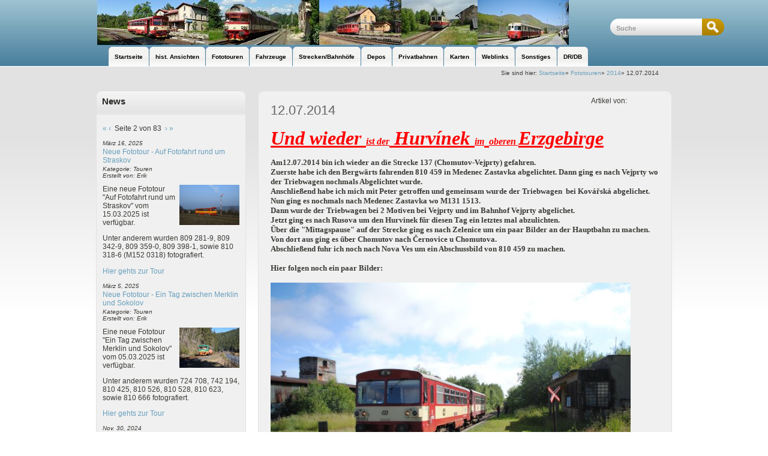

--- FILE ---
content_type: text/html; charset=utf-8
request_url: https://ceskedrahy.de/seite/index.php?mact=News,m73248,default,1&m73248number=3&m73248detailpage=15&m73248pagenumber=2&m73248returnid=922&page=922
body_size: 23996
content:
<!DOCTYPE html PUBLIC "-//W3C//DTD XHTML 1.0 Transitional//EN"
"http://www.w3.org/TR/xhtml1/DTD/xhtml1-transitional.dtd">
<html xmlns="http://www.w3.org/1999/xhtml" xml:lang="en" lang="en">

<head>
<link rel="canonical" href="https://ceskedrahy.de/seite/index.php?page=12-07-2014" />
<script src="js/jquery-1.11.0.min.js"></script>
<script src="js/lightbox.min.js"></script>
<link href="css/lightbox.css" rel="stylesheet" />
<title>12.07.2014 | unsere Eisenbahnseite</title>


<base href="https://ceskedrahy.de/seite/" />
<meta name="description" content="Unsere Seite über die Eisenbahn in Tschechien und der Slowakei. Viele Bilder und Infos wie Historisch Ansichten, TFZ-Beheimatungen, Strecken und vieles mehr." />
<meta http-equiv="Content-Type" content="text/html; charset=utf-8" />
<link rel="icon" href="https://ceskedrahy.de/fav.ico" type="image/x-icon">
<link rel="apple-touch-icon" sizes="57x57" href="/apple-icon-57x57.png">
<link rel="apple-touch-icon" sizes="60x60" href="/apple-icon-60x60.png">
<link rel="apple-touch-icon" sizes="72x72" href="/apple-icon-72x72.png">
<link rel="apple-touch-icon" sizes="76x76" href="/apple-icon-76x76.png">
<link rel="apple-touch-icon" sizes="114x114" href="/apple-icon-114x114.png">
<link rel="apple-touch-icon" sizes="120x120" href="/apple-icon-120x120.png">
<link rel="apple-touch-icon" sizes="144x144" href="/apple-icon-144x144.png">
<link rel="apple-touch-icon" sizes="152x152" href="/apple-icon-152x152.png">
<link rel="apple-touch-icon" sizes="180x180" href="/apple-icon-180x180.png">
<link rel="icon" type="image/png" sizes="192x192"  href="/android-icon-192x192.png">
<link rel="icon" type="image/png" sizes="32x32" href="/favicon-32x32.png">
<link rel="icon" type="image/png" sizes="96x96" href="/favicon-96x96.png">
<link rel="icon" type="image/png" sizes="16x16" href="/favicon-16x16.png">
<link rel="manifest" href="/manifest.json">
<meta name="msapplication-TileColor" content="#ffffff">
<meta name="msapplication-TileImage" content="/ms-icon-144x144.png">
<meta name="theme-color" content="#ffffff">
<!-- Add code here that should appear in the metadata section of all new pages -->

<link rel="stylesheet" type="text/css" href="https://ceskedrahy.de/seite/tmp/cache/stylesheet_combined_ae7fef51431d0ed6937b1744a08f78b6.css" media="screen" />


<link rel="start" title="Home Page, shortcut key=1" href="https://ceskedrahy.de/seite/" />
<link rel="prev" title="06.07.2014" href="https://ceskedrahy.de/seite/index.php?page=06-07-2014" />
<link rel="next" title="12.07.2014" href="https://ceskedrahy.de/seite/index.php?page=12-07-2014-2" />

<!--[if IE 6]>
<script type="text/javascript" src="modules/MenuManager/CSSMenu.js"></script>
<![endif]-->


<!--[if IE 6]>
<script type="text/javascript"  src="uploads/NCleanBlue/js/ie6fix.js"></script>
<script type="text/javascript">
 // argument is a CSS selector
 DD_belatedPNG.fix('.sbar-top,.sbar-bottom,.main-top,.main-bottom,#version');
</script>
<style type="text/css">
/* enable background image caching in IE6 */
html {filter:expression(document.execCommand("BackgroundImageCache", false, true));} 
</style>
<![endif]-->


  </head><body>
    <div id="ncleanblue">
      <div id="pagewrapper" class="core-wrap-960 core-center">
        <ul class="accessibility">
          <li><a href="https://ceskedrahy.de/seite/index.php?page=12-07-2014#menu_vert" title="Skip to navigation" accesskey="n">Skip to navigation</a></li>
          <li><a href="https://ceskedrahy.de/seite/index.php?page=12-07-2014#main" title="Skip to content" accesskey="s">Skip to content</a></li>
        </ul>
        <hr class="accessibility" />

        <div id="header" class="util-clearfix">
          <div id="logo" class="core-float-left">
            <a href="https://ceskedrahy.de/seite/" title="Home Page, shortcut key=1" >unsere Eisenbahnseite</a>         
</div>
          <div id="search" class="core-float-right">
            <form id="me99bamoduleform_1" method="post" action="https://ceskedrahy.de/seite/index.php?page=12-07-2014" class="cms_form">
<div class="hidden">
<input type="hidden" name="mact" value="Search,me99ba,dosearch,0" />
<input type="hidden" name="me99bareturnid" value="922" />
</div>


    <label for="me99basearchinput">Suche:&nbsp;</label><input type="text" class="search-input" id="me99basearchinput" name="me99basearchinput" size="20" maxlength="50" value="Suche" onfocus="if(this.value==this.defaultValue) this.value='';" onblur="if(this.value=='') this.value=this.defaultValue;"/><input class="search-button" name="submit" value="Suchen" type="submit" />

</form>

          </div>
          <span class="util-clearb">&nbsp;</span>
          
          <h2 class="accessibility util-clearb">Navigation</h2>
          <div class="page-menu util-clearfix">
          

<div id="menuwrapper">
  
<ul id="primary-nav">
                  
    
    
                        
                    <li class=" menuparent">
        <a class=" menuparent" href="https://ceskedrahy.de/seite/"><span>Startseite</span></a>
                  
<ul class="unli">
                  
    
    
        
                    <li class="">
        <a class="" href="https://ceskedrahy.de/advent_2013" target="_blank"><span>Adventskalender 2013</span></a>
              </li>
                      
    
    
        
                    <li class="">
        <a class="" href="https://ceskedrahy.de/advent_2014/index.php" target="_blank"><span>Adventskalender 2014</span></a>
              </li>
                      
    
    
        
                    <li class="">
        <a class="" href="https://ceskedrahy.de/advent_2015/" target="_blank"><span>Adventskalender 2015</span></a>
              </li>
                      
    
    
        
                    <li class="">
        <a class="" href="https://ceskedrahy.de/advent_2016/index.php" target="_blank"><span>Adventskalender 2016</span></a>
              </li>
                      
    
    
        
                    <li class="">
        <a class="" href="https://ceskedrahy.de/advent_2017/" target="_blank"><span>Adventskalender 2017</span></a>
              </li>
                      
    
    
        
                    <li class="">
        <a class="" href="https://ceskedrahy.de/advent_2018/" target="_blank"><span>Adventskalender 2018</span></a>
              </li>
                      
    
    
        
                    <li class="">
        <a class="" href="https://ceskedrahy.de/advent_2019/" target="_blank"><span>Adventskalender 2019</span></a>
              </li>
                      
    
    
        
                    <li class="">
        <a class="" href="https://ceskedrahy.de/advent_2020/" target="_blank"><span>Adventskalender 2020</span></a>
              </li>
                      
    
    
        
                    <li class="">
        <a class="" href="https://ceskedrahy.de/advent_2021/" target="_blank"><span>Adventskalender 2021</span></a>
              </li>
                      
    
    
        
                    <li class="">
        <a class="" href="https://ceskedrahy.de/advent_2022/" target="_blank"><span>Adventskalender 2022</span></a>
              </li>
                      
    
    
        
                    <li class="">
        <a class="" href="https://ceskedrahy.de/advent_2023/" target="_blank"><span>Adventskalender 2023</span></a>
              </li>
                      
    
    
        
                    <li class="">
        <a class="" href="https://ceskedrahy.de/advent_2024/"><span>Adventskalender 2024</span></a>
              </li>
                      
    
    
        
                    <li class="">
        <a class="" href="https://ceskedrahy.de/advent_2025/"><span>Adventskalender 2025</span></a>
              </li>
            <li class="separator once" style="list-style-type: none;">&nbsp;</li>
  </ul>

              </li>
                      
    
    
                        
                    <li class=" menuparent">
        <a class=" menuparent" href="https://ceskedrahy.de/seite/index.php?page=historische-eisenbahnansichten"><span>hist. Ansichten</span></a>
                  
<ul class="unli">
                  
    
    
        
                    <li class="">
        <a class="" href="https://ceskedrahy.de/seite/index.php?page=bahnsplitter"><span>Die böhmischen Bahnen</span></a>
              </li>
                      
    
    
        
                    <li class="">
        <a class="" href="https://ceskedrahy.de/seite/index.php?page=die-aussig-teplitzer-eisenbahn-ate"><span>Die Aussig - Teplitzer Eisenbahn   ATE</span></a>
              </li>
                      
    
    
        
                    <li class="">
        <a class="" href="https://ceskedrahy.de/seite/index.php?page=die-buschtehrader-eisenbahn-beb"><span>Die Buschtehrader Eisenbahn - BEB</span></a>
              </li>
                      
    
    
        
                    <li class="">
        <a class="" href="https://ceskedrahy.de/seite/index.php?page=die-boehmische-nordbahn-bnb"><span>Die Böhmische Nordbahn  BNB</span></a>
              </li>
                      
    
    
        
                    <li class="">
        <a class="" href="https://ceskedrahy.de/seite/index.php?page=hohenfurther-elektrische-localbahn"><span>Hohenfurther Elektrische Localbahn</span></a>
              </li>
                      
    
    
        
                    <li class="">
        <a class="" href="https://ceskedrahy.de/seite/index.php?page=eisenbahn-in-der-sumava"><span>Die Vereinigten Böhmerwald Localbahnen</span></a>
              </li>
                      
    
    
        
                    <li class="">
        <a class="" href="https://ceskedrahy.de/seite/index.php?page=zelezna-ruda-alzbetin-klatovy-plzen"><span>Zelezna Ruda Alzbetin - Klatovy - Plzen</span></a>
              </li>
                      
    
    
        
                    <li class="">
        <a class="" href="https://ceskedrahy.de/seite/index.php?page=furth-im-wald-domazlice-plzen"><span>Furth im Wald - Domazlice - Plzen</span></a>
              </li>
                      
    
    
        
                    <li class="">
        <a class="" href="https://ceskedrahy.de/seite/index.php?page=weseritz-neuhof"><span>Weseritz - Neuhof</span></a>
              </li>
                      
    
    
        
                    <li class="">
        <a class="" href="https://ceskedrahy.de/seite/index.php?page=eisenbahn-im-cesky-les"><span>Eisenbahn im Cesky Les</span></a>
              </li>
                      
    
    
        
                    <li class="">
        <a class="" href="https://ceskedrahy.de/seite/index.php?page=asch-rossbach-adorf"><span>Bahnknoten Eger</span></a>
              </li>
                      
    
    
        
                    <li class="">
        <a class="" href="https://ceskedrahy.de/seite/index.php?page=eger-karlsbad-komotau-beb"><span>Eger - Karlsbad - Komotau - BEB</span></a>
              </li>
                      
    
    
        
                    <li class="">
        <a class="" href="https://ceskedrahy.de/seite/index.php?page=klingenthal-graslitz-falkenau-an-der-eger"><span>Klingenthal - Graslitz - Falkenau an der Eger</span></a>
              </li>
                      
    
    
        
                    <li class="">
        <a class="" href="https://ceskedrahy.de/seite/index.php?page=becov-nad-teplou-zlutice-blatno-rakovnik"><span>Becov nad Teplou - Zlutice - Blatno - Rakovnik</span></a>
              </li>
                      
    
    
        
                    <li class="">
        <a class="" href="https://ceskedrahy.de/seite/index.php?page=karlsbad-petschau-marienbad"><span>Karlsbad - Petschau - Marienbad</span></a>
              </li>
                      
    
    
        
                    <li class="">
        <a class="" href="https://ceskedrahy.de/seite/index.php?page=neusattel-elbogen-schoenwehr"><span>Neusattel - Elbogen - Schönwehr</span></a>
              </li>
                      
    
    
        
                    <li class="">
        <a class="" href="https://ceskedrahy.de/seite/index.php?page=johanngeorgenstadt-neuhammer-karlsbad-2"><span>Johanngeorgenstadt - Neuhammer - Karlsbad</span></a>
              </li>
                      
    
    
                        
                    <li class=" menuparent">
        <a class=" menuparent" href="https://ceskedrahy.de/seite/index.php?page=merkelsgruen-dallwitz-karlsbad"><span>Merkelsgrün - Dallwitz</span></a>
                  
<ul class="unli">
                  
    
    
        
                    <li class="">
        <a class="" href="https://ceskedrahy.de/seite/index.php?page=12.01.2020-teil-2"><span>Abschlußfahrt mit 831 105 nach Merklin</span></a>
              </li>
            <li class="separator once" style="list-style-type: none;">&nbsp;</li>
  </ul>

              </li>
                      
    
    
        
                    <li class="">
        <a class="" href="https://ceskedrahy.de/seite/index.php?page=joachimsthal-schlackenwerth"><span>Joachimsthal - Schlackenwerth</span></a>
              </li>
                      
    
    
        
                    <li class="">
        <a class="" href="https://ceskedrahy.de/seite/index.php?page=wickwitz-giesshuebel-sauerbrunn"><span>Wickwitz - Gießhübel-Sauerbrunn</span></a>
              </li>
                      
    
    
        
                    <li class="">
        <a class="" href="https://ceskedrahy.de/seite/index.php?page=duppauer-bahn"><span>Duppauer Bahn</span></a>
              </li>
                      
    
    
        
                    <li class="">
        <a class="" href="https://ceskedrahy.de/seite/index.php?page=komotau-saaz-kladno-prag"><span>Komotau - Saaz - Kladno - Prag</span></a>
              </li>
                      
    
    
                        
                    <li class=" menuparent">
        <a class=" menuparent" href="https://ceskedrahy.de/seite/index.php?page=weipert-komotau"><span>Weipert - Komotau</span></a>
                  
<ul class="unli">
                  
    
    
        
                    <li class="">
        <a class="" href="https://ceskedrahy.de/seite/index.php?page=19-07-2014"><span>M131.1513 unterwegs nach Vejprty</span></a>
              </li>
                      
    
    
        
                    <li class="">
        <a class="" href="https://ceskedrahy.de/seite/index.php?page=03.10.2019-teil-2"><span>Mit 830 105 auf den Kamm des Erzgebirges nach Vejprty</span></a>
              </li>
            <li class="separator once" style="list-style-type: none;">&nbsp;</li>
  </ul>

              </li>
                      
    
    
        
                    <li class="">
        <a class="" href="https://ceskedrahy.de/seite/index.php?page=reitzenhain-krima-komotau"><span>( Komotau ) - Krima - Reitzenhain</span></a>
              </li>
                      
    
    
                        
                    <li class=" menuparent">
        <a class=" menuparent" href="https://ceskedrahy.de/seite/index.php?page=moldau-most-2"><span>Moldau - Most</span></a>
                  
<ul class="unli">
                  
    
    
        
                    <li class="">
        <a class="" href="https://ceskedrahy.de/seite/index.php?page=03-10-2015-teil2"><span>Unterwegs mit M131.1513 nach Moldau am 03.10.2015</span></a>
              </li>
            <li class="separator once" style="list-style-type: none;">&nbsp;</li>
  </ul>

              </li>
                      
    
    
        
                    <li class="">
        <a class="" href="https://ceskedrahy.de/seite/index.php?page=bodenbach-dux-komotau"><span>Bodenbach - Dux - Komotau</span></a>
              </li>
                      
    
    
        
                    <li class="">
        <a class="" href="https://ceskedrahy.de/seite/index.php?page=most-louny-slany-praha"><span>Praha - Slany - Louny - Most</span></a>
              </li>
                      
    
    
        
                    <li class="">
        <a class="" href="https://ceskedrahy.de/seite/index.php?page=eisenbahnen-im-böhmischen-mittelgebirge"><span>Eisenbahnen im böhmischen Mittelgebirge</span></a>
              </li>
                      
    
    
        
                    <li class="">
        <a class="" href="https://ceskedrahy.de/seite/index.php?page=praha-kralupy-n.vlt.-lovosice-usti-n.lab.-decin-dresden"><span>Praha - Kralupy n.Vlt. - Lovosice - Usti n.Lab. - Decin - Dresden</span></a>
              </li>
                      
    
    
        
                    <li class="">
        <a class="" href="https://ceskedrahy.de/seite/index.php?page=nymburk-lysa-n.l.-usti-n.l.-strekov-decin-prostredni-zleb"><span>Nymburk - Lysa n.L. - Usti n.L. Strekov - Decin Prostredni Zleb</span></a>
              </li>
                      
    
    
        
                    <li class="">
        <a class="" href="https://ceskedrahy.de/seite/index.php?page=prag-jungbunzlau-backofen-turnau"><span>Prag - Jungbunzlau - Backofen - Turnau</span></a>
              </li>
                      
    
    
        
                    <li class="">
        <a class="" href="https://ceskedrahy.de/seite/index.php?page=bakov-n.j.-ceska-lipa-jedlova"><span>Bakov n.J. - Ceska Lipa - Jedlova</span></a>
              </li>
                      
    
    
        
                    <li class="">
        <a class="" href="https://ceskedrahy.de/seite/index.php?page=svor-cvikov-jablone-podjestedi"><span>Svor - Cvikov - Jablone v Podjestedi</span></a>
              </li>
                      
    
    
        
                    <li class="">
        <a class="" href="https://ceskedrahy.de/seite/index.php?page=strecken-in-nordboehmen"><span>Decin - Ceska Kamenice - Jedlova - Rumburk</span></a>
              </li>
                      
    
    
        
                    <li class="">
        <a class="" href="https://ceskedrahy.de/seite/index.php?page=ceska-kamenice-kamenicky-senov-ceska-lipa"><span>Ceska Kamenice - Kamenicky Senov - Ceska Lipa</span></a>
              </li>
                      
    
    
        
                    <li class="">
        <a class="" href="https://ceskedrahy.de/seite/index.php?page=089-rybniste-varnsdorf-zittau-liberec-2"><span>Rybniste - Varnsdorf - Zittau - Liberec</span></a>
              </li>
                      
    
    
        
                    <li class="">
        <a class="" href="https://ceskedrahy.de/seite/index.php?page=varnsdorf-seifhennersdorf-eibau"><span>Varnsdorf - Seifhennersdorf - Eibau</span></a>
              </li>
                      
    
    
        
                    <li class="">
        <a class="" href="https://ceskedrahy.de/seite/index.php?page=rumburk-schluckenau-niedereinsiedel-sebnitz"><span>Rumburk - Schluckenau - Niedereinsiedel - Sebnitz</span></a>
              </li>
                      
    
    
        
                    <li class="">
        <a class="" href="https://ceskedrahy.de/seite/index.php?page=rumburg-nixdorf-die-nordböhmische-industriebahn-im-böhmischen-niederland"><span>Rumburg - Nixdorf, die Nordböhmische Industriebahn im böhmischen Niederland</span></a>
              </li>
                      
    
    
        
                    <li class="">
        <a class="" href="https://ceskedrahy.de/seite/index.php?page=eisenbahnen-um-friedland-in-boehmen"><span>Eisenbahnen um Friedland in Böhmen</span></a>
              </li>
                      
    
    
        
                    <li class="">
        <a class="" href="https://ceskedrahy.de/seite/index.php?page=eisenbahn-durch-das-jeschkengebirge"><span>Eisenbahn durch das Jeschkengebirge</span></a>
              </li>
                      
    
    
                        
                    <li class=" menuparent">
        <a class=" menuparent" href="https://ceskedrahy.de/seite/index.php?page=tanvald-korenov-szklarska-poreba"><span>Liberec - Tanvald - Korenov -Szklarska Poreba</span></a>
                  
<ul class="unli">
                  
    
    
        
                    <li class="">
        <a class="" href="https://ceskedrahy.de/seite/index.php?page=mit-m262.026-auf-der-zackenbahn"><span>Mit M262.026 auf der Zackenbahn</span></a>
              </li>
            <li class="separator once" style="list-style-type: none;">&nbsp;</li>
  </ul>

              </li>
            <li class="separator once" style="list-style-type: none;">&nbsp;</li>
  </ul>

              </li>
                      
    
    
                                              
                    <li class=" parent menuparent">
        <a class=" parent menuparent" href="https://ceskedrahy.de/seite/index.php?page=aktuelle-fototouren"><span>Fototouren</span></a>
                  
<ul class="unli">
                  
    
    
                        
                    <li class=" menuparent">
        <a class=" menuparent" href="https://ceskedrahy.de/seite/index.php?page=2007-2"><span>2007</span></a>
                  
<ul class="unli">
                  
    
    
        
                    <li class="">
        <a class="" href="https://ceskedrahy.de/seite/index.php?page=06-04-07-13-04-07"><span>06.04.07-13.04.07</span></a>
              </li>
                      
    
    
        
                    <li class="">
        <a class="" href="https://ceskedrahy.de/seite/index.php?page=09-08-07"><span>09.08.07</span></a>
              </li>
                      
    
    
        
                    <li class="">
        <a class="" href="https://ceskedrahy.de/seite/index.php?page=15.09.2007-16.09.2007"><span>15.09.2007-16.09.2007</span></a>
              </li>
                      
    
    
        
                    <li class="">
        <a class="" href="https://ceskedrahy.de/seite/index.php?page=14-10-07-20-10-07"><span>13.10.07-20.10.07</span></a>
              </li>
            <li class="separator once" style="list-style-type: none;">&nbsp;</li>
  </ul>

              </li>
                      
    
    
                        
                    <li class=" menuparent">
        <a class=" menuparent" href="https://ceskedrahy.de/seite/index.php?page=2008-2"><span>2008</span></a>
                  
<ul class="unli">
                  
    
    
        
                    <li class="">
        <a class="" href="https://ceskedrahy.de/seite/index.php?page=09-02-2008"><span>09.02.2008</span></a>
              </li>
                      
    
    
        
                    <li class="">
        <a class="" href="https://ceskedrahy.de/seite/index.php?page=14-07-08-27-07-08"><span>14.07.08-27.07.08</span></a>
              </li>
                      
    
    
        
                    <li class="">
        <a class="" href="https://ceskedrahy.de/seite/index.php?page=25-07-2008"><span>25.07.2008</span></a>
              </li>
                      
    
    
        
                    <li class="">
        <a class="" href="https://ceskedrahy.de/seite/index.php?page=14-08-2008-15-08-2008"><span>14.08.2008-15.08.2008</span></a>
              </li>
                      
    
    
        
                    <li class="">
        <a class="" href="https://ceskedrahy.de/seite/index.php?page=27-09-2008"><span>27.09.2008</span></a>
              </li>
            <li class="separator once" style="list-style-type: none;">&nbsp;</li>
  </ul>

              </li>
                      
    
    
                        
                    <li class=" menuparent">
        <a class=" menuparent" href="https://ceskedrahy.de/seite/index.php?page=2009-2"><span>2009</span></a>
                  
<ul class="unli">
                  
    
    
        
                    <li class="">
        <a class="" href="https://ceskedrahy.de/seite/index.php?page=18-02-2009-20-02-2009"><span>18.02.2009-20.02.2009</span></a>
              </li>
                      
    
    
        
                    <li class="">
        <a class="" href="https://ceskedrahy.de/seite/index.php?page=07-03-2009"><span>07.03.2009</span></a>
              </li>
                      
    
    
        
                    <li class="">
        <a class="" href="https://ceskedrahy.de/seite/index.php?page=28-06-2009-12-07-2009"><span>28.06.2009-12.07.2009</span></a>
              </li>
                      
    
    
        
                    <li class="">
        <a class="" href="https://ceskedrahy.de/seite/index.php?page=04-08-2009-07-08-2009"><span>04.08.2009-07.08.2009</span></a>
              </li>
                      
    
    
        
                    <li class="">
        <a class="" href="https://ceskedrahy.de/seite/index.php?page=26-09-2009"><span>26.09.2009</span></a>
              </li>
                      
    
    
        
                    <li class="">
        <a class="" href="https://ceskedrahy.de/seite/index.php?page=21-10-2009"><span>21.10.2009</span></a>
              </li>
                      
    
    
        
                    <li class="">
        <a class="" href="https://ceskedrahy.de/seite/index.php?page=31-12-2009"><span>30.12.2009</span></a>
              </li>
            <li class="separator once" style="list-style-type: none;">&nbsp;</li>
  </ul>

              </li>
                      
    
    
                        
                    <li class=" menuparent">
        <a class=" menuparent" href="https://ceskedrahy.de/seite/index.php?page=2010-2"><span>2010</span></a>
                  
<ul class="unli">
                  
    
    
        
                    <li class="">
        <a class="" href="https://ceskedrahy.de/seite/index.php?page=10-04-2010"><span>10.04.2010</span></a>
              </li>
                      
    
    
        
                    <li class="">
        <a class="" href="https://ceskedrahy.de/seite/index.php?page=11-06-2010"><span>11.06.2010</span></a>
              </li>
                      
    
    
        
                    <li class="">
        <a class="" href="https://ceskedrahy.de/seite/index.php?page=26.06.2010-11.07.2010"><span>26.06.2010 - 11.07.2010</span></a>
              </li>
                      
    
    
        
                    <li class="">
        <a class="" href="https://ceskedrahy.de/seite/index.php?page=26.07.2010-30.07.2010"><span>26.07.2010 - 30.07.2010</span></a>
              </li>
                      
    
    
        
                    <li class="">
        <a class="" href="https://ceskedrahy.de/seite/index.php?page=05-09-2010-30-10-2010"><span>05.09.2010 - 30.10.2010</span></a>
              </li>
                      
    
    
        
                    <li class="">
        <a class="" href="https://ceskedrahy.de/seite/index.php?page=18-09-2010"><span>18.09.2010</span></a>
              </li>
                      
    
    
        
                    <li class="">
        <a class="" href="https://ceskedrahy.de/seite/index.php?page=31_10_2010"><span>31.10.2010</span></a>
              </li>
            <li class="separator once" style="list-style-type: none;">&nbsp;</li>
  </ul>

              </li>
                      
    
    
                        
                    <li class=" menuparent">
        <a class=" menuparent" href="https://ceskedrahy.de/seite/index.php?page=2011-2"><span>2011</span></a>
                  
<ul class="unli">
                  
    
    
        
                    <li class="">
        <a class="" href="https://ceskedrahy.de/seite/index.php?page=19-02---26-02-2011-teil-1"><span>19.02.2011 - 26.02.2011 Teil 1</span></a>
              </li>
                      
    
    
        
                    <li class="">
        <a class="" href="https://ceskedrahy.de/seite/index.php?page=19-02-2011---26-02-2011-teil-2"><span>19.02.2011 - 26.02.2011 Teil 2</span></a>
              </li>
                      
    
    
        
                    <li class="">
        <a class="" href="https://ceskedrahy.de/seite/index.php?page=26.02.2011-27.02.2011"><span>26.02.2011-27.02.2011</span></a>
              </li>
                      
    
    
        
                    <li class="">
        <a class="" href="https://ceskedrahy.de/seite/index.php?page=12-03-2011-teil-1"><span>12.03.2011    Teil 1</span></a>
              </li>
                      
    
    
        
                    <li class="">
        <a class="" href="https://ceskedrahy.de/seite/index.php?page=12-03-2011-teil-2"><span>12.03.2011    Teil 2</span></a>
              </li>
                      
    
    
        
                    <li class="">
        <a class="" href="https://ceskedrahy.de/seite/index.php?page=25-04-2011"><span>25.04.2011</span></a>
              </li>
                      
    
    
        
                    <li class="">
        <a class="" href="https://ceskedrahy.de/seite/index.php?page=08_05_2011"><span>08.05.2011</span></a>
              </li>
                      
    
    
        
                    <li class="">
        <a class="" href="https://ceskedrahy.de/seite/index.php?page=03-06-2011"><span>03.06.2011</span></a>
              </li>
                      
    
    
        
                    <li class="">
        <a class="" href="https://ceskedrahy.de/seite/index.php?page=06-06-2011"><span>06.06.2011</span></a>
              </li>
                      
    
    
        
                    <li class="">
        <a class="" href="https://ceskedrahy.de/seite/index.php?page=09-06-2011"><span>09.06.2011</span></a>
              </li>
                      
    
    
        
                    <li class="">
        <a class="" href="https://ceskedrahy.de/seite/index.php?page=09-07-2011"><span>09.07.2011</span></a>
              </li>
                      
    
    
        
                    <li class="">
        <a class="" href="https://ceskedrahy.de/seite/index.php?page=25.07.2011-30.07.2011"><span>25.07.2011-30.07.2011</span></a>
              </li>
                      
    
    
        
                    <li class="">
        <a class="" href="https://ceskedrahy.de/seite/index.php?page=19-08-2011"><span>19.08.2011</span></a>
              </li>
                      
    
    
        
                    <li class="">
        <a class="" href="https://ceskedrahy.de/seite/index.php?page=20-08-2011"><span>20.08.2011</span></a>
              </li>
                      
    
    
        
                    <li class="">
        <a class="" href="https://ceskedrahy.de/seite/index.php?page=28-08-2011"><span>28.08.2011</span></a>
              </li>
                      
    
    
        
                    <li class="">
        <a class="" href="https://ceskedrahy.de/seite/index.php?page=03-10-2011"><span>03.10.2011</span></a>
              </li>
                      
    
    
        
                    <li class="">
        <a class="" href="https://ceskedrahy.de/seite/index.php?page=16-10-2011-23-10-2011"><span>16.10.2011 - 23.10.2011</span></a>
              </li>
                      
    
    
        
                    <li class="">
        <a class="" href="https://ceskedrahy.de/seite/index.php?page=31.10.2011"><span>31.10.2011</span></a>
              </li>
                      
    
    
        
                    <li class="">
        <a class="" href="https://ceskedrahy.de/seite/index.php?page=29.12.2011"><span>29.12.2011</span></a>
              </li>
            <li class="separator once" style="list-style-type: none;">&nbsp;</li>
  </ul>

              </li>
                      
    
    
                        
                    <li class=" menuparent">
        <a class=" menuparent" href="https://ceskedrahy.de/seite/index.php?page=2012-2"><span>2012</span></a>
                  
<ul class="unli">
                  
    
    
        
                    <li class="">
        <a class="" href="https://ceskedrahy.de/seite/index.php?page=18.02.2012"><span>18.02.2012</span></a>
              </li>
                      
    
    
        
                    <li class="">
        <a class="" href="https://ceskedrahy.de/seite/index.php?page=17-03-2012"><span>17.03.2012</span></a>
              </li>
                      
    
    
        
                    <li class="">
        <a class="" href="https://ceskedrahy.de/seite/index.php?page=21-04-2012"><span>21.04.2012</span></a>
              </li>
                      
    
    
        
                    <li class="">
        <a class="" href="https://ceskedrahy.de/seite/index.php?page=24-04-2012-03-05-2012"><span>24.04.2012-03.05.2012</span></a>
              </li>
                      
    
    
        
                    <li class="">
        <a class="" href="https://ceskedrahy.de/seite/index.php?page=23-05-2012"><span>23.05.2012</span></a>
              </li>
                      
    
    
        
                    <li class="">
        <a class="" href="https://ceskedrahy.de/seite/index.php?page=02-06-2012"><span>02.06.2012</span></a>
              </li>
                      
    
    
        
                    <li class="">
        <a class="" href="https://ceskedrahy.de/seite/index.php?page=22-07-2012-05-08-2012-teil-1"><span>22.07.2012-05.08.2012 Teil 1</span></a>
              </li>
                      
    
    
        
                    <li class="">
        <a class="" href="https://ceskedrahy.de/seite/index.php?page=22-07-2012-05-08-2012-teil-2"><span>22.07.2012-05.08.2012 Teil 2</span></a>
              </li>
                      
    
    
        
                    <li class="">
        <a class="" href="https://ceskedrahy.de/seite/index.php?page=22-07-2012-05-08-2012-teil3"><span>22.07.2012-05.08.2012  Teil 3</span></a>
              </li>
                      
    
    
        
                    <li class="">
        <a class="" href="https://ceskedrahy.de/seite/index.php?page=22-07-2012-05-08-2012-teil-4"><span>22.07.2012-05.08.2012 Teil 4</span></a>
              </li>
                      
    
    
        
                    <li class="">
        <a class="" href="https://ceskedrahy.de/seite/index.php?page=22-07-2012-05-08-2012-tag-5"><span>22.07.2012-05.08.2012 Teil 5</span></a>
              </li>
                      
    
    
        
                    <li class="">
        <a class="" href="https://ceskedrahy.de/seite/index.php?page=01-09-2012"><span>01.09.2012</span></a>
              </li>
                      
    
    
        
                    <li class="">
        <a class="" href="https://ceskedrahy.de/seite/index.php?page=09-09-2012"><span>09.09.2012</span></a>
              </li>
                      
    
    
        
                    <li class="">
        <a class="" href="https://ceskedrahy.de/seite/index.php?page=23.09.2012-30.09.2012"><span>23.09.2012-30.09.2012</span></a>
              </li>
                      
    
    
        
                    <li class="">
        <a class="" href="https://ceskedrahy.de/seite/index.php?page=30-09-2012"><span>30.09.2012</span></a>
              </li>
                      
    
    
        
                    <li class="">
        <a class="" href="https://ceskedrahy.de/seite/index.php?page=22-10---31-10-2012"><span>22.10.2012 - 31.10.2012</span></a>
              </li>
                      
    
    
        
                    <li class="">
        <a class="" href="https://ceskedrahy.de/seite/index.php?page=21-11-2012"><span>21.11.2012</span></a>
              </li>
                      
    
    
        
                    <li class="">
        <a class="" href="https://ceskedrahy.de/seite/index.php?page=08-12-2012"><span>08.12.2012</span></a>
              </li>
            <li class="separator once" style="list-style-type: none;">&nbsp;</li>
  </ul>

              </li>
                      
    
    
                        
                    <li class=" menuparent">
        <a class=" menuparent" href="https://ceskedrahy.de/seite/index.php?page=2013-2"><span>2013</span></a>
                  
<ul class="unli">
                  
    
    
        
                    <li class="">
        <a class="" href="https://ceskedrahy.de/seite/index.php?page=10-02-2013-17-02-2013-teil1"><span>10.02.2013-17.02.2013    Teil 1</span></a>
              </li>
                      
    
    
        
                    <li class="">
        <a class="" href="https://ceskedrahy.de/seite/index.php?page=10-02-2013-17-02-2013-teil2"><span>10.02.2013-17.02.2013    Teil 2</span></a>
              </li>
                      
    
    
        
                    <li class="">
        <a class="" href="https://ceskedrahy.de/seite/index.php?page=22-03-2013"><span>22.03.2013</span></a>
              </li>
                      
    
    
        
                    <li class="">
        <a class="" href="https://ceskedrahy.de/seite/index.php?page=14-04-2013"><span>14.04.2013</span></a>
              </li>
                      
    
    
        
                    <li class="">
        <a class="" href="https://ceskedrahy.de/seite/index.php?page=09-05-2013"><span>09.05.2013</span></a>
              </li>
                      
    
    
        
                    <li class="">
        <a class="" href="https://ceskedrahy.de/seite/index.php?page=18-05-2013"><span>18.05.2013</span></a>
              </li>
                      
    
    
        
                    <li class="">
        <a class="" href="https://ceskedrahy.de/seite/index.php?page=22-05-2013-28-05-2013"><span>22.05.2013-28.05.2013</span></a>
              </li>
                      
    
    
        
                    <li class="">
        <a class="" href="https://ceskedrahy.de/seite/index.php?page=05-07-2013"><span>05.07.2013</span></a>
              </li>
                      
    
    
        
                    <li class="">
        <a class="" href="https://ceskedrahy.de/seite/index.php?page=13-07-2013-14-07-2013"><span>13.07.2013-14.07.2013</span></a>
              </li>
                      
    
    
        
                    <li class="">
        <a class="" href="https://ceskedrahy.de/seite/index.php?page=14-07-2013-28-07-2013-teil-1"><span>14.07.2013-28.07.2013  Teil 1</span></a>
              </li>
                      
    
    
        
                    <li class="">
        <a class="" href="https://ceskedrahy.de/seite/index.php?page=14-07-2013-28-07-2013-teil-2"><span>14.07.2013-28.07.2013  Teil 2</span></a>
              </li>
                      
    
    
        
                    <li class="">
        <a class="" href="https://ceskedrahy.de/seite/index.php?page=23-07-2013"><span>23.07.2013</span></a>
              </li>
                      
    
    
        
                    <li class="">
        <a class="" href="https://ceskedrahy.de/seite/index.php?page=14-07-2013-28-07-2013-teil-3"><span>14.07.2013-28.07.2013  Teil  3</span></a>
              </li>
                      
    
    
        
                    <li class="">
        <a class="" href="https://ceskedrahy.de/seite/index.php?page=27-07-2013"><span>27.07.2013</span></a>
              </li>
                      
    
    
        
                    <li class="">
        <a class="" href="https://ceskedrahy.de/seite/index.php?page=28-07-2013-01-08-2013"><span>28.07.2013-01.08.2013</span></a>
              </li>
                      
    
    
        
                    <li class="">
        <a class="" href="https://ceskedrahy.de/seite/index.php?page=31-08-2013"><span>31.08.2013</span></a>
              </li>
                      
    
    
        
                    <li class="">
        <a class="" href="https://ceskedrahy.de/seite/index.php?page=01-09-2013"><span>01.09.2013</span></a>
              </li>
                      
    
    
        
                    <li class="">
        <a class="" href="https://ceskedrahy.de/seite/index.php?page=14-09-2013"><span>14.09.2013</span></a>
              </li>
                      
    
    
        
                    <li class="">
        <a class="" href="https://ceskedrahy.de/seite/index.php?page=27-09-2013-02-10-2013"><span>27.09.2013-02.10.2013</span></a>
              </li>
                      
    
    
        
                    <li class="">
        <a class="" href="https://ceskedrahy.de/seite/index.php?page=13-10-2013"><span>13.10.2013</span></a>
              </li>
                      
    
    
        
                    <li class="">
        <a class="" href="https://ceskedrahy.de/seite/index.php?page=20-10-2013-27-10-2013"><span>20.10.2013-27.10.2013</span></a>
              </li>
                      
    
    
        
                    <li class="">
        <a class="" href="https://ceskedrahy.de/seite/index.php?page=31-10-2013"><span>31.10.2013</span></a>
              </li>
                      
    
    
        
                    <li class="">
        <a class="" href="https://ceskedrahy.de/seite/index.php?page=10-11-2013"><span>10.11.2013</span></a>
              </li>
                      
    
    
        
                    <li class="">
        <a class="" href="https://ceskedrahy.de/seite/index.php?page=14-12-2013"><span>14.12.2013</span></a>
              </li>
                      
    
    
        
                    <li class="">
        <a class="" href="https://ceskedrahy.de/seite/index.php?page=26-12-2013-30-12-2013"><span>26.12.2013 - 30.12.2013</span></a>
              </li>
            <li class="separator once" style="list-style-type: none;">&nbsp;</li>
  </ul>

              </li>
                      
    
    
                                              
                    <li class=" parent menuparent">
        <a class=" parent menuparent" href="https://ceskedrahy.de/seite/index.php?page=2014-2"><span>2014</span></a>
                  
<ul class="unli">
                  
    
    
        
                    <li class="">
        <a class="" href="https://ceskedrahy.de/seite/index.php?page=04-01-2014"><span>04.01.2014</span></a>
              </li>
                      
    
    
        
                    <li class="">
        <a class="" href="https://ceskedrahy.de/seite/index.php?page=01_02-2014-winter-im-gebirge"><span>01.02.2014</span></a>
              </li>
                      
    
    
        
                    <li class="">
        <a class="" href="https://ceskedrahy.de/seite/index.php?page=15-02-2014"><span>15.02.2014</span></a>
              </li>
                      
    
    
        
                    <li class="">
        <a class="" href="https://ceskedrahy.de/seite/index.php?page=01-03-2014"><span>01.03.2014</span></a>
              </li>
                      
    
    
        
                    <li class="">
        <a class="" href="https://ceskedrahy.de/seite/index.php?page=22-03-2014"><span>22.03.2014</span></a>
              </li>
                      
    
    
        
                    <li class="">
        <a class="" href="https://ceskedrahy.de/seite/index.php?page=01-04-2014-06-04-2014"><span>01.04.2014-06.04.2014</span></a>
              </li>
                      
    
    
        
                    <li class="">
        <a class="" href="https://ceskedrahy.de/seite/index.php?page=10-04-2014"><span>10.04.2014</span></a>
              </li>
                      
    
    
        
                    <li class="">
        <a class="" href="https://ceskedrahy.de/seite/index.php?page=26-04-2014"><span>26.04.2014</span></a>
              </li>
                      
    
    
        
                    <li class="">
        <a class="" href="https://ceskedrahy.de/seite/index.php?page=25-05-2014"><span>25.05.2014</span></a>
              </li>
                      
    
    
        
                    <li class="">
        <a class="" href="https://ceskedrahy.de/seite/index.php?page=29-05-2014"><span>29.05.2014</span></a>
              </li>
                      
    
    
        
                    <li class="">
        <a class="" href="https://ceskedrahy.de/seite/index.php?page=30-05-2014"><span>30.05.2014</span></a>
              </li>
                      
    
    
        
                    <li class="">
        <a class="" href="https://ceskedrahy.de/seite/index.php?page=30-05-2014-2"><span>30.05.2014</span></a>
              </li>
                      
    
    
        
                    <li class="">
        <a class="" href="https://ceskedrahy.de/seite/index.php?page=31-05-2014"><span>31.05.2014</span></a>
              </li>
                      
    
    
        
                    <li class="">
        <a class="" href="https://ceskedrahy.de/seite/index.php?page=15-06-2014"><span>15.06.2014</span></a>
              </li>
                      
    
    
        
                    <li class="">
        <a class="" href="https://ceskedrahy.de/seite/index.php?page=28-06-2014"><span>28.06.2014</span></a>
              </li>
                      
    
    
        
                    <li class="">
        <a class="" href="https://ceskedrahy.de/seite/index.php?page=06-07-2014"><span>06.07.2014</span></a>
              </li>
                      
    
    
                              
                    <li class=" menuactive">
        <a class=" menuactive" href="https://ceskedrahy.de/seite/index.php?page=12-07-2014"><span>12.07.2014</span></a>
              </li>
                      
    
    
        
                    <li class="">
        <a class="" href="https://ceskedrahy.de/seite/index.php?page=12-07-2014-2"><span>12.07.2014</span></a>
              </li>
                      
    
    
        
                    <li class="">
        <a class="" href="https://ceskedrahy.de/seite/index.php?page=13-07-2014"><span>13.07.2014</span></a>
              </li>
                      
    
    
        
                    <li class="">
        <a class="" href="https://ceskedrahy.de/seite/index.php?page=19-07-2014"><span>19.07.2014</span></a>
              </li>
                      
    
    
        
                    <li class="">
        <a class="" href="https://ceskedrahy.de/seite/index.php?page=20-07-2014-06-08-2014"><span>20.07.2014 - 06.08.2014  Teil 1</span></a>
              </li>
                      
    
    
        
                    <li class="">
        <a class="" href="https://ceskedrahy.de/seite/index.php?page=26-07-2014"><span>26.07.2014</span></a>
              </li>
                      
    
    
        
                    <li class="">
        <a class="" href="https://ceskedrahy.de/seite/index.php?page=20_07_2014_06_08_2014_teil-2"><span>20.07.2014 - 06.08.2014 Teil 2</span></a>
              </li>
                      
    
    
        
                    <li class="">
        <a class="" href="https://ceskedrahy.de/seite/index.php?page=02-08-2014"><span>02.08.2014</span></a>
              </li>
                      
    
    
        
                    <li class="">
        <a class="" href="https://ceskedrahy.de/seite/index.php?page=20-07-2014-06-08-2014-teil-3"><span>20.07.2014 - 06.08.2014   Teil 3</span></a>
              </li>
                      
    
    
        
                    <li class="">
        <a class="" href="https://ceskedrahy.de/seite/index.php?page=23-08-2014"><span>23.08.2014</span></a>
              </li>
                      
    
    
        
                    <li class="">
        <a class="" href="https://ceskedrahy.de/seite/index.php?page=27-08-2014-29-08-2014"><span>27.08.2014-29.08.2014</span></a>
              </li>
                      
    
    
        
                    <li class="">
        <a class="" href="https://ceskedrahy.de/seite/index.php?page=14-09-2014"><span>14.09.2014</span></a>
              </li>
                      
    
    
        
                    <li class="">
        <a class="" href="https://ceskedrahy.de/seite/index.php?page=03-10-2014"><span>03.10.2014</span></a>
              </li>
                      
    
    
        
                    <li class="">
        <a class="" href="https://ceskedrahy.de/seite/index.php?page=18-10-2014-25-10-2014"><span>18.10.2014 - 25.10.2014</span></a>
              </li>
                      
    
    
        
                    <li class="">
        <a class="" href="https://ceskedrahy.de/seite/index.php?page=02-11-2014"><span>02.11.2014</span></a>
              </li>
                      
    
    
        
                    <li class="">
        <a class="" href="https://ceskedrahy.de/seite/index.php?page=23-11-2014"><span>23.11.2014</span></a>
              </li>
                      
    
    
        
                    <li class="">
        <a class="" href="https://ceskedrahy.de/seite/index.php?page=29-11-2014"><span>29.11.2014</span></a>
              </li>
                      
    
    
        
                    <li class="">
        <a class="" href="https://ceskedrahy.de/seite/index.php?page=07-12-2014"><span>07.12.2014</span></a>
              </li>
                      
    
    
        
                    <li class="">
        <a class="" href="https://ceskedrahy.de/seite/index.php?page=13-12-2014"><span>13.12.2014</span></a>
              </li>
                      
    
    
        
                    <li class="">
        <a class="" href="https://ceskedrahy.de/seite/index.php?page=23-12-2014"><span>23.12.2014</span></a>
              </li>
            <li class="separator once" style="list-style-type: none;">&nbsp;</li>
  </ul>

              </li>
                      
    
    
                        
                    <li class=" menuparent">
        <a class=" menuparent" href="https://ceskedrahy.de/seite/index.php?page=2015-2"><span>2015</span></a>
                  
<ul class="unli">
                  
    
    
        
                    <li class="">
        <a class="" href="https://ceskedrahy.de/seite/index.php?page=07-02-2015"><span>07.02.2015</span></a>
              </li>
                      
    
    
        
                    <li class="">
        <a class="" href="https://ceskedrahy.de/seite/index.php?page=11-02-2015"><span>11.02.2015</span></a>
              </li>
                      
    
    
        
                    <li class="">
        <a class="" href="https://ceskedrahy.de/seite/index.php?page=28-02-2015-03-03-2015"><span>28.02.2015-03.03.2015</span></a>
              </li>
                      
    
    
        
                    <li class="">
        <a class="" href="https://ceskedrahy.de/seite/index.php?page=15-03-2015"><span>15.03.2015</span></a>
              </li>
                      
    
    
        
                    <li class="">
        <a class="" href="https://ceskedrahy.de/seite/index.php?page=29-03-2015"><span>29.03.2015</span></a>
              </li>
                      
    
    
        
                    <li class="">
        <a class="" href="https://ceskedrahy.de/seite/index.php?page=03-04-2015"><span>03.04.2015</span></a>
              </li>
                      
    
    
        
                    <li class="">
        <a class="" href="https://ceskedrahy.de/seite/index.php?page=05-04-2015"><span>05.04.2015</span></a>
              </li>
                      
    
    
        
                    <li class="">
        <a class="" href="https://ceskedrahy.de/seite/index.php?page=06-04-2015"><span>06.04.2015</span></a>
              </li>
                      
    
    
        
                    <li class="">
        <a class="" href="https://ceskedrahy.de/seite/index.php?page=09-04-2015"><span>09.04.2015</span></a>
              </li>
                      
    
    
        
                    <li class="">
        <a class="" href="https://ceskedrahy.de/seite/index.php?page=13-04-2015"><span>13.04.2015</span></a>
              </li>
                      
    
    
        
                    <li class="">
        <a class="" href="https://ceskedrahy.de/seite/index.php?page=18-04-2015"><span>18.04.2015</span></a>
              </li>
                      
    
    
        
                    <li class="">
        <a class="" href="https://ceskedrahy.de/seite/index.php?page=01-05-02-05-2015"><span>01.05. - 09.05.2015</span></a>
              </li>
                      
    
    
        
                    <li class="">
        <a class="" href="https://ceskedrahy.de/seite/index.php?page=09-05-2015"><span>09.05.2015</span></a>
              </li>
                      
    
    
        
                    <li class="">
        <a class="" href="https://ceskedrahy.de/seite/index.php?page=14-05-2015"><span>14.05.2015</span></a>
              </li>
                      
    
    
        
                    <li class="">
        <a class="" href="https://ceskedrahy.de/seite/index.php?page=14-05-2015-17-05-2015-teil-1"><span>14.05.2015 - 17.05.2015 Teil 1</span></a>
              </li>
                      
    
    
        
                    <li class="">
        <a class="" href="https://ceskedrahy.de/seite/index.php?page=14-05-2015-17-05-2015-teil-2"><span>14.05.2015 - 17.05.2015 Teil 2</span></a>
              </li>
                      
    
    
        
                    <li class="">
        <a class="" href="https://ceskedrahy.de/seite/index.php?page=14-05-2015-17-05-2015-teil-3"><span>14.05.2015 - 17.05.2015  Teil 3</span></a>
              </li>
                      
    
    
        
                    <li class="">
        <a class="" href="https://ceskedrahy.de/seite/index.php?page=14-05-2015-17-05-2015-teil-4"><span>14.05.2015 - 17.05.2015  Teil 4</span></a>
              </li>
                      
    
    
        
                    <li class="">
        <a class="" href="https://ceskedrahy.de/seite/index.php?page=23-05-2015"><span>23.05.2015</span></a>
              </li>
                      
    
    
        
                    <li class="">
        <a class="" href="https://ceskedrahy.de/seite/index.php?page=25-05-2015"><span>25.05.2015</span></a>
              </li>
                      
    
    
        
                    <li class="">
        <a class="" href="https://ceskedrahy.de/seite/index.php?page=06-06-2015"><span>06.06.2015</span></a>
              </li>
                      
    
    
        
                    <li class="">
        <a class="" href="https://ceskedrahy.de/seite/index.php?page=14-06-2015"><span>14.06.2015 + 19.07.2015 + 23.08.2015</span></a>
              </li>
                      
    
    
        
                    <li class="">
        <a class="" href="https://ceskedrahy.de/seite/index.php?page=20-06-2015"><span>20.06.2015</span></a>
              </li>
                      
    
    
        
                    <li class="">
        <a class="" href="https://ceskedrahy.de/seite/index.php?page=11-07-2015-01-08-2015-teil-1"><span>11.07.2015 - 01.08.2015  Teil 1</span></a>
              </li>
                      
    
    
        
                    <li class="">
        <a class="" href="https://ceskedrahy.de/seite/index.php?page=18-07-2015"><span>18.07.2015</span></a>
              </li>
                      
    
    
        
                    <li class="">
        <a class="" href="https://ceskedrahy.de/seite/index.php?page=11-07-2015-01-08-2015-teil-2"><span>11.07.2015 - 01.08.2015  Teil 2</span></a>
              </li>
                      
    
    
        
                    <li class="">
        <a class="" href="https://ceskedrahy.de/seite/index.php?page=11-07-2015-01-08-2015-teil-3"><span>11.07.2015 - 01.08.2015 Teil 3</span></a>
              </li>
                      
    
    
        
                    <li class="">
        <a class="" href="https://ceskedrahy.de/seite/index.php?page=11-07-2015-01-08-2015-teil-4"><span>11.07.2015 - 01.08.2015 Teil 4</span></a>
              </li>
                      
    
    
        
                    <li class="">
        <a class="" href="https://ceskedrahy.de/seite/index.php?page=09-08-2015"><span>09.08.2015</span></a>
              </li>
                      
    
    
        
                    <li class="">
        <a class="" href="https://ceskedrahy.de/seite/index.php?page=22-08-2015"><span>22.08.2015</span></a>
              </li>
                      
    
    
        
                    <li class="">
        <a class="" href="https://ceskedrahy.de/seite/index.php?page=03-09-2015"><span>03.09.2015</span></a>
              </li>
                      
    
    
        
                    <li class="">
        <a class="" href="https://ceskedrahy.de/seite/index.php?page=27-09-2015"><span>27.09.2015</span></a>
              </li>
                      
    
    
        
                    <li class="">
        <a class="" href="https://ceskedrahy.de/seite/index.php?page=03-10-2015"><span>03.10.2015</span></a>
              </li>
                      
    
    
        
                    <li class="">
        <a class="" href="https://ceskedrahy.de/seite/index.php?page=03-10-2015-teil2"><span>03.10.2015     Teil 2</span></a>
              </li>
                      
    
    
        
                    <li class="">
        <a class="" href="https://ceskedrahy.de/seite/index.php?page=10-10-2015-17-10-2015-teil1"><span>10.10.2015 -17.10.2015  Teil 1</span></a>
              </li>
                      
    
    
        
                    <li class="">
        <a class="" href="https://ceskedrahy.de/seite/index.php?page=10-10-2015-17-10-2015-teil-2"><span>10.10.2015 -17.10.2015  Teil 2</span></a>
              </li>
                      
    
    
        
                    <li class="">
        <a class="" href="https://ceskedrahy.de/seite/index.php?page=23-10-2015"><span>23.10.2015</span></a>
              </li>
                      
    
    
        
                    <li class="">
        <a class="" href="https://ceskedrahy.de/seite/index.php?page=29-11-2015"><span>29.11.2015</span></a>
              </li>
            <li class="separator once" style="list-style-type: none;">&nbsp;</li>
  </ul>

              </li>
                      
    
    
                        
                    <li class=" menuparent">
        <a class=" menuparent" href="https://ceskedrahy.de/seite/index.php?page=2016-2"><span>2016</span></a>
                  
<ul class="unli">
                  
    
    
        
                    <li class="">
        <a class="" href="https://ceskedrahy.de/seite/index.php?page=winter-im-cesky-les-teil-1"><span>14.02.2016 - 20.02.2016</span></a>
              </li>
                      
    
    
        
                    <li class="">
        <a class="" href="https://ceskedrahy.de/seite/index.php?page=14-02-2016-20-02-2016-teil-2"><span>14.02.2016 - 20.02.2016      Teil 2</span></a>
              </li>
                      
    
    
        
                    <li class="">
        <a class="" href="https://ceskedrahy.de/seite/index.php?page=14-02-2016-20-02-2016-teil-3"><span>14.02.2016 - 20.02.2016      Teil 3</span></a>
              </li>
                      
    
    
        
                    <li class="">
        <a class="" href="https://ceskedrahy.de/seite/index.php?page=20-02-2016"><span>20.02.2016</span></a>
              </li>
                      
    
    
        
                    <li class="">
        <a class="" href="https://ceskedrahy.de/seite/index.php?page=03-04-2016"><span>03.04.2016</span></a>
              </li>
                      
    
    
        
                    <li class="">
        <a class="" href="https://ceskedrahy.de/seite/index.php?page=30.04.16-07.05.16"><span>30.04.2016 - 07.05.2016</span></a>
              </li>
                      
    
    
        
                    <li class="">
        <a class="" href="https://ceskedrahy.de/seite/index.php?page=01-05-2016"><span>01.05.2016</span></a>
              </li>
                      
    
    
        
                    <li class="">
        <a class="" href="https://ceskedrahy.de/seite/index.php?page=07-05-2016"><span>07.05.2016</span></a>
              </li>
                      
    
    
        
                    <li class="">
        <a class="" href="https://ceskedrahy.de/seite/index.php?page=18.06.2016"><span>18.06.2016</span></a>
              </li>
                      
    
    
        
                    <li class="">
        <a class="" href="https://ceskedrahy.de/seite/index.php?page=03.07.2016"><span>03.07.2016</span></a>
              </li>
                      
    
    
        
                    <li class="">
        <a class="" href="https://ceskedrahy.de/seite/index.php?page=04.07.2016"><span>04.07.2016</span></a>
              </li>
                      
    
    
        
                    <li class="">
        <a class="" href="https://ceskedrahy.de/seite/index.php?page=06.07.2016-23.07.2016-teil-1"><span>06.07.2016 - 23.07.2016 Teil 1</span></a>
              </li>
                      
    
    
        
                    <li class="">
        <a class="" href="https://ceskedrahy.de/seite/index.php?page=06.07.2016-23.07.2016-teil-2"><span>06.07.2016 - 23.07.2016 Teil 2</span></a>
              </li>
                      
    
    
        
                    <li class="">
        <a class="" href="https://ceskedrahy.de/seite/index.php?page=06.07.2016-23.07.2016-teil-3"><span>06.07.2016 - 23.07.2016 Teil 3</span></a>
              </li>
                      
    
    
        
                    <li class="">
        <a class="" href="https://ceskedrahy.de/seite/index.php?page=06.07.2016-23.07.2016-teil-4"><span>06.07.2016 - 23.07.2016 Teil 4</span></a>
              </li>
                      
    
    
        
                    <li class="">
        <a class="" href="https://ceskedrahy.de/seite/index.php?page=13.08.2016"><span>13.08.2016</span></a>
              </li>
                      
    
    
        
                    <li class="">
        <a class="" href="https://ceskedrahy.de/seite/index.php?page=16.08.2016"><span>16.08.2016</span></a>
              </li>
                      
    
    
        
                    <li class="">
        <a class="" href="https://ceskedrahy.de/seite/index.php?page=28.08.2016"><span>28.08.2016</span></a>
              </li>
                      
    
    
        
                    <li class="">
        <a class="" href="https://ceskedrahy.de/seite/index.php?page=11.09.2016"><span>11.09.2016</span></a>
              </li>
                      
    
    
        
                    <li class="">
        <a class="" href="https://ceskedrahy.de/seite/index.php?page=24.09.2016"><span>24.09.2016</span></a>
              </li>
                      
    
    
        
                    <li class="">
        <a class="" href="https://ceskedrahy.de/seite/index.php?page=28.09.2016"><span>28.09.2016</span></a>
              </li>
                      
    
    
        
                    <li class="">
        <a class="" href="https://ceskedrahy.de/seite/index.php?page=01.10.2016-09.10.2016-teil-1"><span>01.10.2016 - 09.10.2016          Teil 1</span></a>
              </li>
                      
    
    
        
                    <li class="">
        <a class="" href="https://ceskedrahy.de/seite/index.php?page=01.10.2016-09.10.2016-teil-2"><span>01.10.2016 - 09.10.2016          Teil 2</span></a>
              </li>
                      
    
    
        
                    <li class="">
        <a class="" href="https://ceskedrahy.de/seite/index.php?page=11.12.2016"><span>11.12.2016</span></a>
              </li>
                      
    
    
        
                    <li class="">
        <a class="" href="https://ceskedrahy.de/seite/index.php?page=30.12.2016"><span>30.12.2016</span></a>
              </li>
            <li class="separator once" style="list-style-type: none;">&nbsp;</li>
  </ul>

              </li>
                      
    
    
                        
                    <li class=" menuparent">
        <a class=" menuparent" href="https://ceskedrahy.de/seite/index.php?page=2017-2"><span>2017</span></a>
                  
<ul class="unli">
                  
    
    
        
                    <li class="">
        <a class="" href="https://ceskedrahy.de/seite/index.php?page=01.01.2017"><span>01.01.2017</span></a>
              </li>
                      
    
    
        
                    <li class="">
        <a class="" href="https://ceskedrahy.de/seite/index.php?page=29.01.2017"><span>29.01.2017</span></a>
              </li>
                      
    
    
        
                    <li class="">
        <a class="" href="https://ceskedrahy.de/seite/index.php?page=05.02.2017"><span>05.02.2017</span></a>
              </li>
                      
    
    
        
                    <li class="">
        <a class="" href="https://ceskedrahy.de/seite/index.php?page=18.02.-25.02.2017"><span>18.02. - 25.02.2017</span></a>
              </li>
                      
    
    
        
                    <li class="">
        <a class="" href="https://ceskedrahy.de/seite/index.php?page=02.04.2017"><span>02.04.2017</span></a>
              </li>
                      
    
    
        
                    <li class="">
        <a class="" href="https://ceskedrahy.de/seite/index.php?page=16.04.2017"><span>16.04.2017</span></a>
              </li>
                      
    
    
        
                    <li class="">
        <a class="" href="https://ceskedrahy.de/seite/index.php?page=30.04.2017-01.05.2017"><span>30.04.2017 + 01.05.2017</span></a>
              </li>
                      
    
    
        
                    <li class="">
        <a class="" href="https://ceskedrahy.de/seite/index.php?page=30.04-06.05.2017-teil-1"><span>30.04 - 06.05.2017     Teil 1</span></a>
              </li>
                      
    
    
        
                    <li class="">
        <a class="" href="https://ceskedrahy.de/seite/index.php?page=30.04-06.05.2017-teil-2"><span>30.04 - 06.05.2017     Teil 2</span></a>
              </li>
                      
    
    
        
                    <li class="">
        <a class="" href="https://ceskedrahy.de/seite/index.php?page=30.04-06.05.2017-teil-3"><span>30.04 - 06.05.2017     Teil 3</span></a>
              </li>
                      
    
    
        
                    <li class="">
        <a class="" href="https://ceskedrahy.de/seite/index.php?page=30.04-06.05.2017-teil-4"><span>30.04 - 06.05.2017     Teil 4</span></a>
              </li>
                      
    
    
        
                    <li class="">
        <a class="" href="https://ceskedrahy.de/seite/index.php?page=27.05.2017"><span>27.05.2017</span></a>
              </li>
                      
    
    
        
                    <li class="">
        <a class="" href="https://ceskedrahy.de/seite/index.php?page=25.06.2017"><span>24.06.2017</span></a>
              </li>
                      
    
    
        
                    <li class="">
        <a class="" href="https://ceskedrahy.de/seite/index.php?page=01.07.2017"><span>01.07.2017</span></a>
              </li>
                      
    
    
        
                    <li class="">
        <a class="" href="https://ceskedrahy.de/seite/index.php?page=14.07.2017"><span>14.07.2017 + 29.07.2017</span></a>
              </li>
                      
    
    
        
                    <li class="">
        <a class="" href="https://ceskedrahy.de/seite/index.php?page=23_07_17_11_08_17_Teil_1"><span>23.07.2017 - 11.08.2017          Teil 1</span></a>
              </li>
                      
    
    
        
                    <li class="">
        <a class="" href="https://ceskedrahy.de/seite/index.php?page=23.07.2017-11.08.2017-sommer-in-der-sumava-mit-dampf"><span>23.072017  - 11.08.2017</span></a>
              </li>
                      
    
    
        
                    <li class="">
        <a class="" href="https://ceskedrahy.de/seite/index.php?page=05.08.2017"><span>05.08.2017</span></a>
              </li>
                      
    
    
        
                    <li class="">
        <a class="" href="https://ceskedrahy.de/seite/index.php?page=23_07_17_11_08_17_Teil_2"><span>23.07.2017 - 11.08.2017          Teil 2</span></a>
              </li>
                      
    
    
        
                    <li class="">
        <a class="" href="https://ceskedrahy.de/seite/index.php?page=23_07_17_11_08_17_Teil_3"><span>23.07.2017 - 11.08.2017          Teil 3</span></a>
              </li>
                      
    
    
        
                    <li class="">
        <a class="" href="https://ceskedrahy.de/seite/index.php?page=23_07_17_11_08_17_Teil_4"><span>23.07.2017 - 11.08.2017          Teil 4</span></a>
              </li>
                      
    
    
        
                    <li class="">
        <a class="" href="https://ceskedrahy.de/seite/index.php?page=23_07_17_11_08_17_Teil_5"><span>23.07.2017 - 11.08.2017          Teil 5</span></a>
              </li>
                      
    
    
        
                    <li class="">
        <a class="" href="https://ceskedrahy.de/seite/index.php?page=01.10.2017"><span>01.10.2017</span></a>
              </li>
                      
    
    
        
                    <li class="">
        <a class="" href="https://ceskedrahy.de/seite/index.php?page=14.10.2017"><span>14.10.2017</span></a>
              </li>
                      
    
    
        
                    <li class="">
        <a class="" href="https://ceskedrahy.de/seite/index.php?page=21_10_2017_30_10_2017_Teil1"><span>21.10.2017 - 30.10.2017        Teil 1</span></a>
              </li>
                      
    
    
        
                    <li class="">
        <a class="" href="https://ceskedrahy.de/seite/index.php?page=21_10_2017_30_10_2017_Teil2"><span>21.10.2017 - 30.10.2017        Teil 2</span></a>
              </li>
                      
    
    
        
                    <li class="">
        <a class="" href="https://ceskedrahy.de/seite/index.php?page=21_10_2017_30_10_2017_Teil3"><span>21.10.2017 - 30.10.2017        Teil 3</span></a>
              </li>
                      
    
    
        
                    <li class="">
        <a class="" href="https://ceskedrahy.de/seite/index.php?page=30.10.2017"><span>30.10.2017</span></a>
              </li>
                      
    
    
        
                    <li class="">
        <a class="" href="https://ceskedrahy.de/seite/index.php?page=29.12.2017"><span>29.12.2017</span></a>
              </li>
            <li class="separator once" style="list-style-type: none;">&nbsp;</li>
  </ul>

              </li>
                      
    
    
                        
                    <li class=" menuparent">
        <a class=" menuparent" href="https://ceskedrahy.de/seite/index.php?page=p2018"><span>2018</span></a>
                  
<ul class="unli">
                  
    
    
        
                    <li class="">
        <a class="" href="https://ceskedrahy.de/seite/index.php?page=10.02.2018"><span>10.02.2018</span></a>
              </li>
                      
    
    
        
                    <li class="">
        <a class="" href="https://ceskedrahy.de/seite/index.php?page=25.03.2018"><span>25.03.2018</span></a>
              </li>
                      
    
    
        
                    <li class="">
        <a class="" href="https://ceskedrahy.de/seite/index.php?page=30.03.2018"><span>30.03.2018</span></a>
              </li>
                      
    
    
        
                    <li class="">
        <a class="" href="https://ceskedrahy.de/seite/index.php?page=02.04.2018"><span>02.04.2018</span></a>
              </li>
                      
    
    
        
                    <li class="">
        <a class="" href="https://ceskedrahy.de/seite/index.php?page=07.04.2018-teil-1"><span>07.04.2018 - Teil 1</span></a>
              </li>
                      
    
    
        
                    <li class="">
        <a class="" href="https://ceskedrahy.de/seite/index.php?page=07.04.2018-teil-2"><span>07.04.2018 - Teil 2</span></a>
              </li>
                      
    
    
        
                    <li class="">
        <a class="" href="https://ceskedrahy.de/seite/index.php?page=07.04.2018-teil-3"><span>07.04.2018 - Teil 3</span></a>
              </li>
                      
    
    
        
                    <li class="">
        <a class="" href="https://ceskedrahy.de/seite/index.php?page=21.04.2018"><span>21.04.2018</span></a>
              </li>
                      
    
    
        
                    <li class="">
        <a class="" href="https://ceskedrahy.de/seite/index.php?page=22.04.2018"><span>22.04.2018</span></a>
              </li>
                      
    
    
        
                    <li class="">
        <a class="" href="https://ceskedrahy.de/seite/index.php?page=29.04.2018"><span>29.04.2018</span></a>
              </li>
                      
    
    
        
                    <li class="">
        <a class="" href="https://ceskedrahy.de/seite/index.php?page=10.05.2018"><span>10.05.2018</span></a>
              </li>
                      
    
    
        
                    <li class="">
        <a class="" href="https://ceskedrahy.de/seite/index.php?page=21.05.2018"><span>21.05.2018</span></a>
              </li>
                      
    
    
        
                    <li class="">
        <a class="" href="https://ceskedrahy.de/seite/index.php?page=25.05.2018-26.05.2018"><span>25.05.2018 - 26.05.2018</span></a>
              </li>
                      
    
    
        
                    <li class="">
        <a class="" href="https://ceskedrahy.de/seite/index.php?page=unterwegs-mit-810-002-im-gebirge"><span>03.06.2018</span></a>
              </li>
                      
    
    
        
                    <li class="">
        <a class="" href="https://ceskedrahy.de/seite/index.php?page=16.06.2018"><span>16.06.2018</span></a>
              </li>
                      
    
    
        
                    <li class="">
        <a class="" href="https://ceskedrahy.de/seite/index.php?page=30.06.2018"><span>30.06.2018</span></a>
              </li>
                      
    
    
        
                    <li class="">
        <a class="" href="https://ceskedrahy.de/seite/index.php?page=21.07.2018-10.08.2018-teil-1"><span>21.07.2018 - 10.08.2018    Teil 1</span></a>
              </li>
                      
    
    
        
                    <li class="">
        <a class="" href="https://ceskedrahy.de/seite/index.php?page=21.07.2018-10.08.2018-teil-2"><span>21.07.2018 - 10.08.2018    Teil 2</span></a>
              </li>
                      
    
    
        
                    <li class="">
        <a class="" href="https://ceskedrahy.de/seite/index.php?page=05.08.2018"><span>05.08.2018</span></a>
              </li>
                      
    
    
        
                    <li class="">
        <a class="" href="https://ceskedrahy.de/seite/index.php?page=21.07.2018-10.08.2018-teil-3"><span>21.07.2018 - 10.08.2018    Teil 3</span></a>
              </li>
                      
    
    
        
                    <li class="">
        <a class="" href="https://ceskedrahy.de/seite/index.php?page=16.08.2018"><span>16.08.2018</span></a>
              </li>
                      
    
    
        
                    <li class="">
        <a class="" href="https://ceskedrahy.de/seite/index.php?page=peter"><span>16.09.2018 - 23.09.2018     Teil 1</span></a>
              </li>
                      
    
    
        
                    <li class="">
        <a class="" href="https://ceskedrahy.de/seite/index.php?page=peter-2"><span>16.09.2018 - 23.09.2018     Teil 2</span></a>
              </li>
                      
    
    
        
                    <li class="">
        <a class="" href="https://ceskedrahy.de/seite/index.php?page=peter-3"><span>16.09.2018 - 23.09.2018     Teil 3</span></a>
              </li>
                      
    
    
        
                    <li class="">
        <a class="" href="https://ceskedrahy.de/seite/index.php?page=21.11.2018"><span>21.11.2018</span></a>
              </li>
            <li class="separator once" style="list-style-type: none;">&nbsp;</li>
  </ul>

              </li>
                      
    
    
                        
                    <li class=" menuparent">
        <a class=" menuparent" href="https://ceskedrahy.de/seite/index.php?page=p2019"><span>2019</span></a>
                  
<ul class="unli">
                  
    
    
        
                    <li class="">
        <a class="" href="https://ceskedrahy.de/seite/index.php?page=04.01.2019"><span>04.01.2019</span></a>
              </li>
                      
    
    
        
                    <li class="">
        <a class="" href="https://ceskedrahy.de/seite/index.php?page=27.01.2019"><span>27.01.2019</span></a>
              </li>
                      
    
    
        
                    <li class="">
        <a class="" href="https://ceskedrahy.de/seite/index.php?page=10.02.2019"><span>10.02.2019</span></a>
              </li>
                      
    
    
        
                    <li class="">
        <a class="" href="https://ceskedrahy.de/seite/index.php?page=02.03.2019-10.03.2019"><span>02.03.2019 - 10.03.2019</span></a>
              </li>
                      
    
    
        
                    <li class="">
        <a class="" href="https://ceskedrahy.de/seite/index.php?page=30.03.2019"><span>30.03.2019</span></a>
              </li>
                      
    
    
        
                    <li class="">
        <a class="" href="https://ceskedrahy.de/seite/index.php?page=20.04.2019"><span>20.04.2019</span></a>
              </li>
                      
    
    
        
                    <li class="">
        <a class="" href="https://ceskedrahy.de/seite/index.php?page=ostermontag-zur-hazmburk"><span>22.04.2019</span></a>
              </li>
                      
    
    
        
                    <li class="">
        <a class="" href="https://ceskedrahy.de/seite/index.php?page=27.04.2019"><span>27.04.2019</span></a>
              </li>
                      
    
    
        
                    <li class="">
        <a class="" href="https://ceskedrahy.de/seite/index.php?page=01.05.2019"><span>01.05.2019</span></a>
              </li>
                      
    
    
        
                    <li class="">
        <a class="" href="https://ceskedrahy.de/seite/index.php?page=25.05.2019"><span>25.05.2019</span></a>
              </li>
                      
    
    
        
                    <li class="">
        <a class="" href="https://ceskedrahy.de/seite/index.php?page=10.06.2019"><span>10.06.2019</span></a>
              </li>
                      
    
    
        
                    <li class="">
        <a class="" href="https://ceskedrahy.de/seite/index.php?page=29-06-2019"><span>29.06.2019</span></a>
              </li>
                      
    
    
        
                    <li class="">
        <a class="" href="https://ceskedrahy.de/seite/index.php?page=04.07.2019"><span>04.07.2019</span></a>
              </li>
                      
    
    
        
                    <li class="">
        <a class="" href="https://ceskedrahy.de/seite/index.php?page=27.07.2019"><span>27.07.2019</span></a>
              </li>
                      
    
    
        
                    <li class="">
        <a class="" href="https://ceskedrahy.de/seite/index.php?page=17.02.2019-04.08.2019"><span>17.02.2019 + 04.08.2019</span></a>
              </li>
                      
    
    
        
                    <li class="">
        <a class="" href="https://ceskedrahy.de/seite/index.php?page=18.08.2019-05.09.2019-teil-1"><span>18.08.2019 - 05.09.2019  Teil 1</span></a>
              </li>
                      
    
    
        
                    <li class="">
        <a class="" href="https://ceskedrahy.de/seite/index.php?page=18.08.2019-05.09.2019-teil-2"><span>18.08.2019 - 05.09.2019  Teil 2</span></a>
              </li>
                      
    
    
        
                    <li class="">
        <a class="" href="https://ceskedrahy.de/seite/index.php?page=07.09.2019"><span>07.09.2019</span></a>
              </li>
                      
    
    
        
                    <li class="">
        <a class="" href="https://ceskedrahy.de/seite/index.php?page=15.09.2019"><span>15.09.2019</span></a>
              </li>
                      
    
    
        
                    <li class="">
        <a class="" href="https://ceskedrahy.de/seite/index.php?page=22.09.2019"><span>22.09.2019</span></a>
              </li>
                      
    
    
        
                    <li class="">
        <a class="" href="https://ceskedrahy.de/seite/index.php?page=28.09.2019"><span>28.09.2019</span></a>
              </li>
                      
    
    
        
                    <li class="">
        <a class="" href="https://ceskedrahy.de/seite/index.php?page=03.10.2019-teil-1"><span>03.10.2019    Teil 1</span></a>
              </li>
                      
    
    
        
                    <li class="">
        <a class="" href="https://ceskedrahy.de/seite/index.php?page=03.10.2019-teil-2"><span>03.10.2019 Teil 2</span></a>
              </li>
                      
    
    
        
                    <li class="">
        <a class="" href="https://ceskedrahy.de/seite/index.php?page=12.10.2019"><span>12.10.2019</span></a>
              </li>
                      
    
    
        
                    <li class="">
        <a class="" href="https://ceskedrahy.de/seite/index.php?page=13.10.2019"><span>13.10.2019</span></a>
              </li>
                      
    
    
        
                    <li class="">
        <a class="" href="https://ceskedrahy.de/seite/index.php?page=30.10.-02.11.2019-teil-1"><span>30.10. - 02.11.2019    Teil 1</span></a>
              </li>
                      
    
    
        
                    <li class="">
        <a class="" href="https://ceskedrahy.de/seite/index.php?page=30.10.-02.11.2019-teil-2"><span>30.10. - 02.11.2019    Teil 2</span></a>
              </li>
                      
    
    
        
                    <li class="">
        <a class="" href="https://ceskedrahy.de/seite/index.php?page=30.12.2019"><span>30.12.2019</span></a>
              </li>
            <li class="separator once" style="list-style-type: none;">&nbsp;</li>
  </ul>

              </li>
                      
    
    
                        
                    <li class=" menuparent">
        <a class=" menuparent" href="https://ceskedrahy.de/seite/index.php?page=p2020"><span>2020</span></a>
                  
<ul class="unli">
                  
    
    
        
                    <li class="">
        <a class="" href="https://ceskedrahy.de/seite/index.php?page=02.01.2020"><span>02.01.2020 Teil 1</span></a>
              </li>
                      
    
    
        
                    <li class="">
        <a class="" href="https://ceskedrahy.de/seite/index.php?page=02.01.2020-teil-2"><span>02.01.2020 Teil 2</span></a>
              </li>
                      
    
    
        
                    <li class="">
        <a class="" href="https://ceskedrahy.de/seite/index.php?page=12.01.2020-teil-2"><span>12.01.2020  Teil 1</span></a>
              </li>
                      
    
    
        
                    <li class="">
        <a class="" href="https://ceskedrahy.de/seite/index.php?page=12.01.2020"><span>12.01.2020 Teil 2</span></a>
              </li>
                      
    
    
        
                    <li class="">
        <a class="" href="https://ceskedrahy.de/seite/index.php?page=15.02.2020"><span>15.02.2020</span></a>
              </li>
                      
    
    
        
                    <li class="">
        <a class="" href="https://ceskedrahy.de/seite/index.php?page=26.02.2020"><span>26.02.2020</span></a>
              </li>
                      
    
    
        
                    <li class="">
        <a class="" href="https://ceskedrahy.de/seite/index.php?page=21.06.2020"><span>21.06.2020</span></a>
              </li>
                      
    
    
        
                    <li class="">
        <a class="" href="https://ceskedrahy.de/seite/index.php?page=04.07.2020-18.07.2020-teil-2"><span>04.07.2020 - 18.07.2020  Teil 1</span></a>
              </li>
                      
    
    
        
                    <li class="">
        <a class="" href="https://ceskedrahy.de/seite/index.php?page=04.07.2020-18.07.2020-teil-3"><span>04.07.2020 - 18.07.2020  Teil 2</span></a>
              </li>
                      
    
    
        
                    <li class="">
        <a class="" href="https://ceskedrahy.de/seite/index.php?page=04.07.2020-18.07.2020-teil-4"><span>04.07.2020 - 18.07.2020  Teil 3</span></a>
              </li>
                      
    
    
        
                    <li class="">
        <a class="" href="https://ceskedrahy.de/seite/index.php?page=19.07.2020"><span>19.07.2020</span></a>
              </li>
                      
    
    
        
                    <li class="">
        <a class="" href="https://ceskedrahy.de/seite/index.php?page=25.07.2020"><span>25.07.2020</span></a>
              </li>
                      
    
    
        
                    <li class="">
        <a class="" href="https://ceskedrahy.de/seite/index.php?page=01.08.2020"><span>01.08.2020</span></a>
              </li>
                      
    
    
        
                    <li class="">
        <a class="" href="https://ceskedrahy.de/seite/index.php?page=08.08.2020"><span>08.08.2020</span></a>
              </li>
                      
    
    
        
                    <li class="">
        <a class="" href="https://ceskedrahy.de/seite/index.php?page=23.08.2020"><span>23.08.2020</span></a>
              </li>
                      
    
    
        
                    <li class="">
        <a class="" href="https://ceskedrahy.de/seite/index.php?page=12.09.2020"><span>12.09.2020</span></a>
              </li>
                      
    
    
        
                    <li class="">
        <a class="" href="https://ceskedrahy.de/seite/index.php?page=18.09.2020"><span>18.09.2020</span></a>
              </li>
                      
    
    
        
                    <li class="">
        <a class="" href="https://ceskedrahy.de/seite/index.php?page=20.09.2020-01.10.2020-teil-1"><span>20.09.2020 - 01.10.2020 Teil 1</span></a>
              </li>
                      
    
    
        
                    <li class="">
        <a class="" href="https://ceskedrahy.de/seite/index.php?page=20.09.2020-01.10.2020-teil-2"><span>20.09.2020 - 01.10.2020 Teil 2</span></a>
              </li>
            <li class="separator once" style="list-style-type: none;">&nbsp;</li>
  </ul>

              </li>
                      
    
    
                        
                    <li class=" menuparent">
        <a class=" menuparent" href="https://ceskedrahy.de/seite/index.php?page=p2021"><span>2021</span></a>
                  
<ul class="unli">
                  
    
    
        
                    <li class="">
        <a class="" href="https://ceskedrahy.de/seite/index.php?page=24.05.2021"><span>24.05.2021</span></a>
              </li>
                      
    
    
        
                    <li class="">
        <a class="" href="https://ceskedrahy.de/seite/index.php?page=19.06.2021"><span>19.06.2021</span></a>
              </li>
                      
    
    
        
                    <li class="">
        <a class="" href="https://ceskedrahy.de/seite/index.php?page=09.07.2021-16.07.2021"><span>09.07.2021 - 16.07.2021  Teil 1</span></a>
              </li>
                      
    
    
        
                    <li class="">
        <a class="" href="https://ceskedrahy.de/seite/index.php?page=09.07.2021-16.07.2021-teil-2"><span>09.07.2021 - 16.07.2021 Teil 2</span></a>
              </li>
                      
    
    
        
                    <li class="">
        <a class="" href="https://ceskedrahy.de/seite/index.php?page=19.07.2021"><span>19.07.2021</span></a>
              </li>
                      
    
    
        
                    <li class="">
        <a class="" href="https://ceskedrahy.de/seite/index.php?page=22.07.2021"><span>22.07.2021</span></a>
              </li>
                      
    
    
        
                    <li class="">
        <a class="" href="https://ceskedrahy.de/seite/index.php?page=27.07.2021"><span>27.07.2021</span></a>
              </li>
                      
    
    
        
                    <li class="">
        <a class="" href="https://ceskedrahy.de/seite/index.php?page=05.09.2021"><span>05.09.2021</span></a>
              </li>
                      
    
    
        
                    <li class="">
        <a class="" href="https://ceskedrahy.de/seite/index.php?page=19.09.-29.09.2021-teil-1"><span>19.09. - 29.09.2021   Teil 1</span></a>
              </li>
                      
    
    
        
                    <li class="">
        <a class="" href="https://ceskedrahy.de/seite/index.php?page=19.09.-29.09.2021-teil-2"><span>19.09. - 29.09.2021   Teil 2</span></a>
              </li>
                      
    
    
        
                    <li class="">
        <a class="" href="https://ceskedrahy.de/seite/index.php?page=19.09.-29.09.2021-teil-3"><span>19.09. - 29.09.2021   Teil 3</span></a>
              </li>
                      
    
    
        
                    <li class="">
        <a class="" href="https://ceskedrahy.de/seite/index.php?page=17.10.2021"><span>17.10.2021</span></a>
              </li>
                      
    
    
        
                    <li class="">
        <a class="" href="https://ceskedrahy.de/seite/index.php?page=30.10.2021"><span>30.10.2021</span></a>
              </li>
                      
    
    
        
                    <li class="">
        <a class="" href="https://ceskedrahy.de/seite/index.php?page=05.12.2021"><span>05.12.2021</span></a>
              </li>
            <li class="separator once" style="list-style-type: none;">&nbsp;</li>
  </ul>

              </li>
                      
    
    
                        
                    <li class=" menuparent">
        <a class=" menuparent" href="https://ceskedrahy.de/seite/index.php?page=p2022"><span>2022</span></a>
                  
<ul class="unli">
                  
    
    
        
                    <li class="">
        <a class="" href="https://ceskedrahy.de/seite/index.php?page=12.03.2022"><span>12.03.2022</span></a>
              </li>
                      
    
    
        
                    <li class="">
        <a class="" href="https://ceskedrahy.de/seite/index.php?page=14.05.2022"><span>14.05.2022</span></a>
              </li>
                      
    
    
        
                    <li class="">
        <a class="" href="https://ceskedrahy.de/seite/index.php?page=21.05.2022"><span>21.05.2022</span></a>
              </li>
                      
    
    
        
                    <li class="">
        <a class="" href="https://ceskedrahy.de/seite/index.php?page=03.07.2022"><span>03.07.2022</span></a>
              </li>
                      
    
    
        
                    <li class="">
        <a class="" href="https://ceskedrahy.de/seite/index.php?page=16.07.2022"><span>09.07.2022 - 16.07.2022</span></a>
              </li>
                      
    
    
        
                    <li class="">
        <a class="" href="https://ceskedrahy.de/seite/index.php?page=15.07.2022"><span>15.07.2022</span></a>
              </li>
                      
    
    
        
                    <li class="">
        <a class="" href="https://ceskedrahy.de/seite/index.php?page=11.08.2022"><span>11.08.2022</span></a>
              </li>
                      
    
    
        
                    <li class="">
        <a class="" href="https://ceskedrahy.de/seite/index.php?page=13.08.2022"><span>13.08.2022</span></a>
              </li>
                      
    
    
        
                    <li class="">
        <a class="" href="https://ceskedrahy.de/seite/index.php?page=16.08.2022"><span>16.08.2022</span></a>
              </li>
                      
    
    
        
                    <li class="">
        <a class="" href="https://ceskedrahy.de/seite/index.php?page=04.09.2022"><span>04.09.2022</span></a>
              </li>
                      
    
    
        
                    <li class="">
        <a class="" href="https://ceskedrahy.de/seite/index.php?page=16.09.2022-28.09.2022-teil-1"><span>16.09.2022 - 28.09.2022   Teil 1</span></a>
              </li>
                      
    
    
        
                    <li class="">
        <a class="" href="https://ceskedrahy.de/seite/index.php?page=16.09.2022-28.09.2022-teil-2"><span>16.09.2022 - 28.09.2022   Teil 2</span></a>
              </li>
                      
    
    
        
                    <li class="">
        <a class="" href="https://ceskedrahy.de/seite/index.php?page=16.09.2022-28.09.2022-teil-3"><span>16.09.2022 - 28.09.2022   Teil 3</span></a>
              </li>
                      
    
    
        
                    <li class="">
        <a class="" href="https://ceskedrahy.de/seite/index.php?page=09.10.2022"><span>09.10.2022</span></a>
              </li>
                      
    
    
        
                    <li class="">
        <a class="" href="https://ceskedrahy.de/seite/index.php?page=11.12.2022"><span>11.12.2022</span></a>
              </li>
                      
    
    
        
                    <li class="">
        <a class="" href="https://ceskedrahy.de/seite/index.php?page=30.12.2022"><span>30.12.2022</span></a>
              </li>
            <li class="separator once" style="list-style-type: none;">&nbsp;</li>
  </ul>

              </li>
                      
    
    
                        
                    <li class=" menuparent">
        <a class=" menuparent" href="https://ceskedrahy.de/seite/index.php?page=p2023"><span>2023</span></a>
                  
<ul class="unli">
                  
    
    
        
                    <li class="">
        <a class="" href="https://ceskedrahy.de/seite/index.php?page=08.03.2023"><span>08.03.2023</span></a>
              </li>
                      
    
    
        
                    <li class="">
        <a class="" href="https://ceskedrahy.de/seite/index.php?page=18.03.2023"><span>18.03.2023</span></a>
              </li>
                      
    
    
        
                    <li class="">
        <a class="" href="https://ceskedrahy.de/seite/index.php?page=10.04.2023"><span>10.04.2023</span></a>
              </li>
                      
    
    
        
                    <li class="">
        <a class="" href="https://ceskedrahy.de/seite/index.php?page=22.04.2023"><span>22.04.2023</span></a>
              </li>
                      
    
    
        
                    <li class="">
        <a class="" href="https://ceskedrahy.de/seite/index.php?page=22.04.2023-2"><span>22.04.2023</span></a>
              </li>
                      
    
    
        
                    <li class="">
        <a class="" href="https://ceskedrahy.de/seite/index.php?page=30.06.-15.07.2023"><span>30.06.2023 - 15.07.2023</span></a>
              </li>
                      
    
    
        
                    <li class="">
        <a class="" href="https://ceskedrahy.de/seite/index.php?page=30.06.2023-15.07.2023"><span>30.06.2023 - 15.07.2023</span></a>
              </li>
                      
    
    
        
                    <li class="">
        <a class="" href="https://ceskedrahy.de/seite/index.php?page=08.07.2023"><span>08.07.2023</span></a>
              </li>
                      
    
    
        
                    <li class="">
        <a class="" href="https://ceskedrahy.de/seite/index.php?page=16.07.2023"><span>16.07.2023</span></a>
              </li>
                      
    
    
        
                    <li class="">
        <a class="" href="https://ceskedrahy.de/seite/index.php?page=24.08.2023"><span>24.08.2023</span></a>
              </li>
                      
    
    
        
                    <li class="">
        <a class="" href="https://ceskedrahy.de/seite/index.php?page=24.09.2023"><span>24.09.2023</span></a>
              </li>
            <li class="separator once" style="list-style-type: none;">&nbsp;</li>
  </ul>

              </li>
                      
    
    
                        
                    <li class=" menuparent">
        <a class=" menuparent" href="https://ceskedrahy.de/seite/index.php?page=p2024"><span>2024</span></a>
                  
<ul class="unli">
                  
    
    
        
                    <li class="">
        <a class="" href="https://ceskedrahy.de/seite/index.php?page=29.01.2024"><span>29.01.2024</span></a>
              </li>
                      
    
    
        
                    <li class="">
        <a class="" href="https://ceskedrahy.de/seite/index.php?page=16.08.2024"><span>16.08.2024</span></a>
              </li>
                      
    
    
        
                    <li class="">
        <a class="" href="https://ceskedrahy.de/seite/index.php?page=03.10.2024"><span>03.10.2024</span></a>
              </li>
                      
    
    
        
                    <li class="">
        <a class="" href="https://ceskedrahy.de/seite/index.php?page=22.11.2024-24.11.2024"><span>22.11.2024 - 24.11.2024</span></a>
              </li>
            <li class="separator once" style="list-style-type: none;">&nbsp;</li>
  </ul>

              </li>
                      
    
    
                        
                    <li class=" menuparent">
        <a class=" menuparent" href="https://ceskedrahy.de/seite/index.php?page=p2025"><span>2025</span></a>
                  
<ul class="unli">
                  
    
    
        
                    <li class="">
        <a class="" href="https://ceskedrahy.de/seite/index.php?page=05.03.2025"><span>05.03.2025</span></a>
              </li>
                      
    
    
        
                    <li class="">
        <a class="" href="https://ceskedrahy.de/seite/index.php?page=15.03.2025"><span>15.03.2025</span></a>
              </li>
                      
    
    
        
                    <li class="">
        <a class="" href="https://ceskedrahy.de/seite/index.php?page=urlaub-in-prag"><span>18.08.2025 - 22.08.2025</span></a>
              </li>
                      
    
    
        
                    <li class="">
        <a class="" href="https://ceskedrahy.de/seite/index.php?page=03.10.2025"><span>03.10.2025</span></a>
              </li>
            <li class="separator once" style="list-style-type: none;">&nbsp;</li>
  </ul>

              </li>
            <li class="separator once" style="list-style-type: none;">&nbsp;</li>
  </ul>

              </li>
                      
    
    
                        
                    <li class=" menuparent">
        <a class=" menuparent" href="https://ceskedrahy.de/seite/index.php?page=fahrzeuge"><span>Fahrzeuge</span></a>
                  
<ul class="unli">
                  
    
    
                        
                    <li class=" menuparent">
        <a class=" menuparent" href="https://ceskedrahy.de/seite/index.php?page=motorovych-vozu-2"><span>Motorových Vozů</span></a>
                  
<ul class="unli">
                  
    
    
        
                    <li class="">
        <a class="" href="https://ceskedrahy.de/seite/index.php?page=m11.0"><span>M11.0</span></a>
              </li>
                      
    
    
        
                    <li class="">
        <a class="" href="https://ceskedrahy.de/seite/index.php?page=m120.0"><span>M120.0</span></a>
              </li>
                      
    
    
        
                    <li class="">
        <a class="" href="https://ceskedrahy.de/seite/index.php?page=m120.2"><span>M120.2</span></a>
              </li>
                      
    
    
        
                    <li class="">
        <a class="" href="https://ceskedrahy.de/seite/index.php?page=m120.3"><span>M120.3</span></a>
              </li>
                      
    
    
        
                    <li class="">
        <a class="" href="https://ceskedrahy.de/seite/index.php?page=m120-4"><span>M120.4</span></a>
              </li>
                      
    
    
        
                    <li class="">
        <a class="" href="https://ceskedrahy.de/seite/index.php?page=m122.0"><span>M122.0</span></a>
              </li>
                      
    
    
        
                    <li class="">
        <a class="" href="https://ceskedrahy.de/seite/index.php?page=m130.1"><span>M130.1</span></a>
              </li>
                      
    
    
        
                    <li class="">
        <a class="" href="https://ceskedrahy.de/seite/index.php?page=m-130.3"><span>M130.3</span></a>
              </li>
                      
    
    
        
                    <li class="">
        <a class="" href="https://ceskedrahy.de/seite/index.php?page=m131"><span>M131.1</span></a>
              </li>
                      
    
    
        
                    <li class="">
        <a class="" href="https://ceskedrahy.de/seite/index.php?page=m140-1"><span>M140.1</span></a>
              </li>
                      
    
    
        
                    <li class="">
        <a class="" href="https://ceskedrahy.de/seite/index.php?page=baureihe-809-cz"><span>Baureihe 809   (CZ)</span></a>
              </li>
                      
    
    
        
                    <li class="">
        <a class="" href="https://ceskedrahy.de/seite/index.php?page=baureihe-810"><span>Baureihe 810</span></a>
              </li>
                      
    
    
        
                    <li class="">
        <a class="" href="https://ceskedrahy.de/seite/index.php?page=baureihe-811-cz"><span>Baureihe 811    (CZ)</span></a>
              </li>
                      
    
    
        
                    <li class="">
        <a class="" href="https://ceskedrahy.de/seite/index.php?page=baureihe-811-sk"><span>Baureihe 811 (SK)</span></a>
              </li>
                      
    
    
        
                    <li class="">
        <a class="" href="https://ceskedrahy.de/seite/index.php?page=baureihe-812-cz"><span>Baureihe 812 (CZ)</span></a>
              </li>
                      
    
    
        
                    <li class="">
        <a class="" href="https://ceskedrahy.de/seite/index.php?page=baureihe-812-sk"><span>Baureihe 812 (SK)</span></a>
              </li>
                      
    
    
        
                    <li class="">
        <a class="" href="https://ceskedrahy.de/seite/index.php?page=baureihe-813-sk"><span>Baureihe 813 (SK)</span></a>
              </li>
                      
    
    
        
                    <li class="">
        <a class="" href="https://ceskedrahy.de/seite/index.php?page=baureihe-813-1"><span>Baureihe 813.1</span></a>
              </li>
                      
    
    
        
                    <li class="">
        <a class="" href="https://ceskedrahy.de/seite/index.php?page=baureihe-813.2"><span>Baureihe 813.2</span></a>
              </li>
                      
    
    
        
                    <li class="">
        <a class="" href="https://ceskedrahy.de/seite/index.php?page=baureihe-814"><span>Baureihe 814</span></a>
              </li>
                      
    
    
        
                    <li class="">
        <a class="" href="https://ceskedrahy.de/seite/index.php?page=baureihe-816"><span>Baureihe 816</span></a>
              </li>
                      
    
    
        
                    <li class="">
        <a class="" href="https://ceskedrahy.de/seite/index.php?page=m-222.0"><span>M222.0</span></a>
              </li>
                      
    
    
        
                    <li class="">
        <a class="" href="https://ceskedrahy.de/seite/index.php?page=m-232.0"><span>M232.0</span></a>
              </li>
                      
    
    
        
                    <li class="">
        <a class="" href="https://ceskedrahy.de/seite/index.php?page=m232.1"><span>M232.1</span></a>
              </li>
                      
    
    
        
                    <li class="">
        <a class="" href="https://ceskedrahy.de/seite/index.php?page=m234.0"><span>M234.0</span></a>
              </li>
                      
    
    
        
                    <li class="">
        <a class="" href="https://ceskedrahy.de/seite/index.php?page=m240"><span>M240</span></a>
              </li>
                      
    
    
        
                    <li class="">
        <a class="" href="https://ceskedrahy.de/seite/index.php?page=m242.0"><span>M242.0</span></a>
              </li>
                      
    
    
        
                    <li class="">
        <a class="" href="https://ceskedrahy.de/seite/index.php?page=m260"><span>M260</span></a>
              </li>
                      
    
    
        
                    <li class="">
        <a class="" href="https://ceskedrahy.de/seite/index.php?page=baureihe_830"><span>M262.0</span></a>
              </li>
                      
    
    
        
                    <li class="">
        <a class="" href="https://ceskedrahy.de/seite/index.php?page=baureihe_831"><span>M262.1</span></a>
              </li>
                      
    
    
        
                    <li class="">
        <a class="" href="https://ceskedrahy.de/seite/index.php?page=baureihe-842"><span>Baureihe 842</span></a>
              </li>
                      
    
    
        
                    <li class="">
        <a class="" href="https://ceskedrahy.de/seite/index.php?page=baureihe-843"><span>Baureihe 843</span></a>
              </li>
                      
    
    
        
                    <li class="">
        <a class="" href="https://ceskedrahy.de/seite/index.php?page=baureihe-844"><span>Baureihe 844</span></a>
              </li>
                      
    
    
        
                    <li class="">
        <a class="" href="https://ceskedrahy.de/seite/index.php?page=m-273.0"><span>M273.0</span></a>
              </li>
                      
    
    
        
                    <li class="">
        <a class="" href="https://ceskedrahy.de/seite/index.php?page=m-274.0"><span>M274.0</span></a>
              </li>
                      
    
    
        
                    <li class="">
        <a class="" href="https://ceskedrahy.de/seite/index.php?page=m-275.0"><span>M275.0</span></a>
              </li>
                      
    
    
        
                    <li class="">
        <a class="" href="https://ceskedrahy.de/seite/index.php?page=m286.0"><span>M286.0</span></a>
              </li>
                      
    
    
        
                    <li class="">
        <a class="" href="https://ceskedrahy.de/seite/index.php?page=m286.1"><span>M286.1</span></a>
              </li>
                      
    
    
        
                    <li class="">
        <a class="" href="https://ceskedrahy.de/seite/index.php?page=m296.0-ex.-vt-137-bauart-ruhr-zweiteilig"><span>M296.0</span></a>
              </li>
                      
    
    
        
                    <li class="">
        <a class="" href="https://ceskedrahy.de/seite/index.php?page=m296.1"><span>M296.1</span></a>
              </li>
                      
    
    
        
                    <li class="">
        <a class="" href="https://ceskedrahy.de/seite/index.php?page=baureihe-854"><span>Baureihe 854.0</span></a>
              </li>
                      
    
    
        
                    <li class="">
        <a class="" href="https://ceskedrahy.de/seite/index.php?page=854-2"><span>Baureihe 854.2</span></a>
              </li>
                      
    
    
        
                    <li class="">
        <a class="" href="https://ceskedrahy.de/seite/index.php?page=m297.0-ex-vt137-bauart-hamburg"><span>M297.0</span></a>
              </li>
                      
    
    
        
                    <li class="">
        <a class="" href="https://ceskedrahy.de/seite/index.php?page=m475.0"><span>M475.0</span></a>
              </li>
                      
    
    
        
                    <li class="">
        <a class="" href="https://ceskedrahy.de/seite/index.php?page=m-494.0"><span>M494.0</span></a>
              </li>
                      
    
    
        
                    <li class="">
        <a class="" href="https://ceskedrahy.de/seite/index.php?page=m493.0"><span>M493.0</span></a>
              </li>
                      
    
    
        
                    <li class="">
        <a class="" href="https://ceskedrahy.de/seite/index.php?page=m495.0"><span>M495.0</span></a>
              </li>
                      
    
    
        
                    <li class="">
        <a class="" href="https://ceskedrahy.de/seite/index.php?page=m498.0"><span>M498.0</span></a>
              </li>
            <li class="separator once" style="list-style-type: none;">&nbsp;</li>
  </ul>

              </li>
                      
    
    
                        
                    <li class=" menuparent">
        <a class=" menuparent" href="https://ceskedrahy.de/seite/index.php?page=motorovych-lokomotiv-2"><span>Motorových Lokomotiv</span></a>
                  
<ul class="unli">
                  
    
    
        
                    <li class="">
        <a class="" href="https://ceskedrahy.de/seite/index.php?page=baureihe-700"><span>Baureihe 700</span></a>
              </li>
                      
    
    
        
                    <li class="">
        <a class="" href="https://ceskedrahy.de/seite/index.php?page=baureihe-701"><span>Baureihe 701</span></a>
              </li>
                      
    
    
        
                    <li class="">
        <a class="" href="https://ceskedrahy.de/seite/index.php?page=baureihe-702"><span>Baureihe 702</span></a>
              </li>
                      
    
    
        
                    <li class="">
        <a class="" href="https://ceskedrahy.de/seite/index.php?page=baureihe-703"><span>Baureihe 703</span></a>
              </li>
                      
    
    
        
                    <li class="">
        <a class="" href="https://ceskedrahy.de/seite/index.php?page=baureihe-704"><span>Baureihe 704</span></a>
              </li>
                      
    
    
        
                    <li class="">
        <a class="" href="https://ceskedrahy.de/seite/index.php?page=baureihe-705"><span>Baureihe 705.9</span></a>
              </li>
                      
    
    
        
                    <li class="">
        <a class="" href="https://ceskedrahy.de/seite/index.php?page=baureihe-708"><span>Baureihe 708</span></a>
              </li>
                      
    
    
        
                    <li class="">
        <a class="" href="https://ceskedrahy.de/seite/index.php?page=baureihe-709"><span>Baureihe 709</span></a>
              </li>
                      
    
    
        
                    <li class="">
        <a class="" href="https://ceskedrahy.de/seite/index.php?page=t-324.0-prototyp"><span>T 324.0 Prototyp</span></a>
              </li>
                      
    
    
        
                    <li class="">
        <a class="" href="https://ceskedrahy.de/seite/index.php?page=baureihe710"><span>Baureihe 710</span></a>
              </li>
                      
    
    
                        
                    <li class=" menuparent">
        <a class=" menuparent" href="https://ceskedrahy.de/seite/index.php?page=baureihe-714"><span>Baureihe 714</span></a>
                  
<ul class="unli">
                  
    
    
        
                    <li class="">
        <a class="" href="https://ceskedrahy.de/seite/index.php?page=Baureihe_714-2"><span>Baureihe 714.0</span></a>
              </li>
                      
    
    
        
                    <li class="">
        <a class="" href="https://ceskedrahy.de/seite/index.php?page=714-201-bis-714-231"><span>Baureihe 714.2</span></a>
              </li>
            <li class="separator once" style="list-style-type: none;">&nbsp;</li>
  </ul>

              </li>
                      
    
    
        
                    <li class="">
        <a class="" href="https://ceskedrahy.de/seite/index.php?page=baureihe-724.6"><span>Baureihe 724.6</span></a>
              </li>
                      
    
    
        
                    <li class="">
        <a class="" href="https://ceskedrahy.de/seite/index.php?page=baureihe-725"><span>Baureihe 725</span></a>
              </li>
                      
    
    
        
                    <li class="">
        <a class="" href="https://ceskedrahy.de/seite/index.php?page=baureihe-726"><span>Baureihe 726</span></a>
              </li>
                      
    
    
        
                    <li class="">
        <a class="" href="https://ceskedrahy.de/seite/index.php?page=baureihe-730"><span>Baureihe 730</span></a>
              </li>
                      
    
    
        
                    <li class="">
        <a class="" href="https://ceskedrahy.de/seite/index.php?page=baureihe-731"><span>Baureihe 731</span></a>
              </li>
                      
    
    
        
                    <li class="">
        <a class="" href="https://ceskedrahy.de/seite/index.php?page=baureihe-735"><span>Baureihe 735</span></a>
              </li>
                      
    
    
        
                    <li class="">
        <a class="" href="https://ceskedrahy.de/seite/index.php?page=baureihe-741.5"><span>Baureihe 741.5</span></a>
              </li>
                      
    
    
        
                    <li class="">
        <a class="" href="https://ceskedrahy.de/seite/index.php?page=p741.7"><span>Baureihe 741.7</span></a>
              </li>
                      
    
    
        
                    <li class="">
        <a class="" href="https://ceskedrahy.de/seite/index.php?page=baureihe-742-2"><span>Baureihe 742</span></a>
              </li>
                      
    
    
        
                    <li class="">
        <a class="" href="https://ceskedrahy.de/seite/index.php?page=baureihe-742.7"><span>Baureihe 742.7</span></a>
              </li>
                      
    
    
        
                    <li class="">
        <a class="" href="https://ceskedrahy.de/seite/index.php?page=baureihe_743"><span>Baureihe 743</span></a>
              </li>
                      
    
    
        
                    <li class="">
        <a class="" href="https://ceskedrahy.de/seite/index.php?page=baureihe-749"><span>Baureihe 749</span></a>
              </li>
                      
    
    
        
                    <li class="">
        <a class="" href="https://ceskedrahy.de/seite/index.php?page=baureihe-750"><span>Baureihe 750</span></a>
              </li>
                      
    
    
        
                    <li class="">
        <a class="" href="https://ceskedrahy.de/seite/index.php?page=750-7"><span>Baureihe 750.7</span></a>
              </li>
                      
    
    
        
                    <li class="">
        <a class="" href="https://ceskedrahy.de/seite/index.php?page=baureihe-751"><span>Baureihe 751</span></a>
              </li>
                      
    
    
        
                    <li class="">
        <a class="" href="https://ceskedrahy.de/seite/index.php?page=baureihe-752"><span>Baureihe 752</span></a>
              </li>
                      
    
    
        
                    <li class="">
        <a class="" href="https://ceskedrahy.de/seite/index.php?page=baureihe-752-6"><span>Baureihe 752.6</span></a>
              </li>
                      
    
    
        
                    <li class="">
        <a class="" href="https://ceskedrahy.de/seite/index.php?page=baureihe-753"><span>Baureihe 753</span></a>
              </li>
                      
    
    
        
                    <li class="">
        <a class="" href="https://ceskedrahy.de/seite/index.php?page=baureihe-753.6"><span>Baureihe 753.6</span></a>
              </li>
                      
    
    
        
                    <li class="">
        <a class="" href="https://ceskedrahy.de/seite/index.php?page=baureihe-753-7"><span>Baureihe 753.7</span></a>
              </li>
                      
    
    
        
                    <li class="">
        <a class="" href="https://ceskedrahy.de/seite/index.php?page=baureihe_754"><span>Baureihe 754</span></a>
              </li>
                      
    
    
        
                    <li class="">
        <a class="" href="https://ceskedrahy.de/seite/index.php?page=baureihe-755"><span>Baureihe 755</span></a>
              </li>
                      
    
    
        
                    <li class="">
        <a class="" href="https://ceskedrahy.de/seite/index.php?page=baureihe-757"><span>Baureihe 757</span></a>
              </li>
                      
    
    
        
                    <li class="">
        <a class="" href="https://ceskedrahy.de/seite/index.php?page=baureihe-770"><span>Baureihe 770</span></a>
              </li>
                      
    
    
        
                    <li class="">
        <a class="" href="https://ceskedrahy.de/seite/index.php?page=t669-1"><span>Baureihe 771</span></a>
              </li>
                      
    
    
        
                    <li class="">
        <a class="" href="https://ceskedrahy.de/seite/index.php?page=t678-t679"><span>Baureihe 775 / 776</span></a>
              </li>
                      
    
    
        
                    <li class="">
        <a class="" href="https://ceskedrahy.de/seite/index.php?page=baureihe-781"><span>Baureihe 781</span></a>
              </li>
                      
    
    
        
                    <li class="">
        <a class="" href="https://ceskedrahy.de/seite/index.php?page=baureihe-794"><span>Baureihe 794</span></a>
              </li>
                      
    
    
        
                    <li class="">
        <a class="" href="https://ceskedrahy.de/seite/index.php?page=baureihe-799"><span>Baureihe 799</span></a>
              </li>
            <li class="separator once" style="list-style-type: none;">&nbsp;</li>
  </ul>

              </li>
                      
    
    
                        
                    <li class=" menuparent">
        <a class=" menuparent" href="https://ceskedrahy.de/seite/index.php?page=elektrickych-lokomotiv"><span>Elektrických Lokomotiv</span></a>
                  
<ul class="unli">
                  
    
    
        
                    <li class="">
        <a class="" href="https://ceskedrahy.de/seite/index.php?page=elektrickych-lokomotiv-2"><span>Eg 6</span></a>
              </li>
                      
    
    
        
                    <li class="">
        <a class="" href="https://ceskedrahy.de/seite/index.php?page=e426"><span>E426</span></a>
              </li>
                      
    
    
        
                    <li class="">
        <a class="" href="https://ceskedrahy.de/seite/index.php?page=baureihe-184"><span>Baureihe 184</span></a>
              </li>
                      
    
    
        
                    <li class="">
        <a class="" href="https://ceskedrahy.de/seite/index.php?page=baureihe-230-2"><span>Baureihe 230</span></a>
              </li>
                      
    
    
        
                    <li class="">
        <a class="" href="https://ceskedrahy.de/seite/index.php?page=baureihe-240-2"><span>Baureihe 240</span></a>
              </li>
                      
    
    
        
                    <li class="">
        <a class="" href="https://ceskedrahy.de/seite/index.php?page=baureihe-242-cz-sk"><span>Baureihe 242</span></a>
              </li>
                      
    
    
        
                    <li class="">
        <a class="" href="https://ceskedrahy.de/seite/index.php?page=baureihe-263-2"><span>Baureihe 263</span></a>
              </li>
            <li class="separator once" style="list-style-type: none;">&nbsp;</li>
  </ul>

              </li>
                      
    
    
                        
                    <li class=" menuparent">
        <a class=" menuparent" href="https://ceskedrahy.de/seite/index.php?page=parni-lokomotiva"><span>Parní Lokomotiv</span></a>
                  
<ul class="unli">
                  
    
    
        
                    <li class="">
        <a class="" href="https://ceskedrahy.de/seite/index.php?page=erhaltene-dampflokomotiven"><span>Erhaltene Dampflokomotiven</span></a>
              </li>
                      
    
    
        
                    <li class="">
        <a class="" href="https://ceskedrahy.de/seite/index.php?page=baureihe-200.0"><span>Baureihe 200.0</span></a>
              </li>
                      
    
    
        
                    <li class="">
        <a class="" href="https://ceskedrahy.de/seite/index.php?page=baureihe-232.0"><span>Baureihe 232.0</span></a>
              </li>
                      
    
    
        
                    <li class="">
        <a class="" href="https://ceskedrahy.de/seite/index.php?page=baureihe-232.2"><span>Baureihe 232.2</span></a>
              </li>
                      
    
    
        
                    <li class="">
        <a class="" href="https://ceskedrahy.de/seite/index.php?page=baureihe-233.1"><span>Baureihe 233.1</span></a>
              </li>
                      
    
    
        
                    <li class="">
        <a class="" href="https://ceskedrahy.de/seite/index.php?page=baureihe-264.4"><span>Baureihe 264.4</span></a>
              </li>
                      
    
    
        
                    <li class="">
        <a class="" href="https://ceskedrahy.de/seite/index.php?page=baureihe-275.0"><span>Baureihe 275.0</span></a>
              </li>
                      
    
    
        
                    <li class="">
        <a class="" href="https://ceskedrahy.de/seite/index.php?page=baureihe-300"><span>Baureihe 300.6</span></a>
              </li>
                      
    
    
        
                    <li class="">
        <a class="" href="https://ceskedrahy.de/seite/index.php?page=baureihe-310"><span>Baureihe 310.0</span></a>
              </li>
                      
    
    
        
                    <li class="">
        <a class="" href="https://ceskedrahy.de/seite/index.php?page=baureihe-310.1"><span>Baureihe 310.1</span></a>
              </li>
                      
    
    
        
                    <li class="">
        <a class="" href="https://ceskedrahy.de/seite/index.php?page=p3324.0"><span>Baureihe 312.0</span></a>
              </li>
                      
    
    
        
                    <li class="">
        <a class="" href="https://ceskedrahy.de/seite/index.php?page=baureihe-312.5"><span>Baureihe 312.5</span></a>
              </li>
                      
    
    
        
                    <li class="">
        <a class="" href="https://ceskedrahy.de/seite/index.php?page=baureihe-312.6"><span>Baureihe 312.6</span></a>
              </li>
                      
    
    
        
                    <li class="">
        <a class="" href="https://ceskedrahy.de/seite/index.php?page=baureihe-312.7"><span>Baureihe 312.7</span></a>
              </li>
                      
    
    
        
                    <li class="">
        <a class="" href="https://ceskedrahy.de/seite/index.php?page=baureihe-313.4"><span>Baureihe 313.4</span></a>
              </li>
                      
    
    
        
                    <li class="">
        <a class="" href="https://ceskedrahy.de/seite/index.php?page=p314.2"><span>Baureihe 314.2</span></a>
              </li>
                      
    
    
        
                    <li class="">
        <a class="" href="https://ceskedrahy.de/seite/index.php?page=baureihe-320.0"><span>Baureihe 320.0</span></a>
              </li>
                      
    
    
        
                    <li class="">
        <a class="" href="https://ceskedrahy.de/seite/index.php?page=baureihe-320.1-2"><span>Baureihe 320.1</span></a>
              </li>
                      
    
    
        
                    <li class="">
        <a class="" href="https://ceskedrahy.de/seite/index.php?page=baureihe-322"><span>Baureihe 322.3</span></a>
              </li>
                      
    
    
        
                    <li class="">
        <a class="" href="https://ceskedrahy.de/seite/index.php?page=p322.4"><span>Baureihe 322.4</span></a>
              </li>
                      
    
    
        
                    <li class="">
        <a class="" href="https://ceskedrahy.de/seite/index.php?page=baureihe-323.1"><span>Baureihe 323.1</span></a>
              </li>
                      
    
    
        
                    <li class="">
        <a class="" href="https://ceskedrahy.de/seite/index.php?page=baureihe-324.1"><span>Baureihe 324.1</span></a>
              </li>
                      
    
    
        
                    <li class="">
        <a class="" href="https://ceskedrahy.de/seite/index.php?page=baureihe-324.2"><span>Baureihe 324.2</span></a>
              </li>
                      
    
    
        
                    <li class="">
        <a class="" href="https://ceskedrahy.de/seite/index.php?page=baureihe-324"><span>Baureihe 324.3</span></a>
              </li>
                      
    
    
        
                    <li class="">
        <a class="" href="https://ceskedrahy.de/seite/index.php?page=baureihe-334.1"><span>Baureihe 334.1</span></a>
              </li>
                      
    
    
        
                    <li class="">
        <a class="" href="https://ceskedrahy.de/seite/index.php?page=baureihe-342.0"><span>Baureihe 342.0</span></a>
              </li>
                      
    
    
        
                    <li class="">
        <a class="" href="https://ceskedrahy.de/seite/index.php?page=baurehe-344.0"><span>Baureihe 344.0</span></a>
              </li>
                      
    
    
        
                    <li class="">
        <a class="" href="https://ceskedrahy.de/seite/index.php?page=baureihe-344.3"><span>Baureihe 344.3</span></a>
              </li>
                      
    
    
        
                    <li class="">
        <a class="" href="https://ceskedrahy.de/seite/index.php?page=baureihe-344.5"><span>Baureihe 344.5</span></a>
              </li>
                      
    
    
        
                    <li class="">
        <a class="" href="https://ceskedrahy.de/seite/index.php?page=baureihe-344.6"><span>Baureihe 344.6</span></a>
              </li>
                      
    
    
        
                    <li class="">
        <a class="" href="https://ceskedrahy.de/seite/index.php?page=baureihe-353.0"><span>Baureihe 353.0</span></a>
              </li>
                      
    
    
        
                    <li class="">
        <a class="" href="https://ceskedrahy.de/seite/index.php?page=baureihe-354.0"><span>Baureihe 354.0</span></a>
              </li>
                      
    
    
        
                    <li class="">
        <a class="" href="https://ceskedrahy.de/seite/index.php?page=baureihe_354"><span>Baureihe 354.1</span></a>
              </li>
                      
    
    
        
                    <li class="">
        <a class="" href="https://ceskedrahy.de/seite/index.php?page=baureihe-354.2"><span>Baureihe 354.2</span></a>
              </li>
                      
    
    
        
                    <li class="">
        <a class="" href="https://ceskedrahy.de/seite/index.php?page=baureihe-354.4"><span>Baureihe 354.4</span></a>
              </li>
                      
    
    
        
                    <li class="">
        <a class="" href="https://ceskedrahy.de/seite/index.php?page=baureihe-354.5"><span>Baureihe 354.5</span></a>
              </li>
                      
    
    
        
                    <li class="">
        <a class="" href="https://ceskedrahy.de/seite/index.php?page=p354.7"><span>Baureihe 354.7</span></a>
              </li>
                      
    
    
        
                    <li class="">
        <a class="" href="https://ceskedrahy.de/seite/index.php?page=baureihe-354.8"><span>Baureihe 354.8</span></a>
              </li>
                      
    
    
        
                    <li class="">
        <a class="" href="https://ceskedrahy.de/seite/index.php?page=baureihe-364.0"><span>Baureihe 364.0</span></a>
              </li>
                      
    
    
        
                    <li class="">
        <a class="" href="https://ceskedrahy.de/seite/index.php?page=baureihe-365"><span>Baureihe 365.0</span></a>
              </li>
                      
    
    
        
                    <li class="">
        <a class="" href="https://ceskedrahy.de/seite/index.php?page=baureihe-374.0"><span>Baureihe 374.0</span></a>
              </li>
                      
    
    
        
                    <li class="">
        <a class="" href="https://ceskedrahy.de/seite/index.php?page=baureihe-375.0"><span>Baureihe 375.0</span></a>
              </li>
                      
    
    
        
                    <li class="">
        <a class="" href="https://ceskedrahy.de/seite/index.php?page=baureihe-377.0500"><span>Baureihe 377.0</span></a>
              </li>
                      
    
    
        
                    <li class="">
        <a class="" href="https://ceskedrahy.de/seite/index.php?page=p387.0"><span>Baureihe 387.0</span></a>
              </li>
                      
    
    
        
                    <li class="">
        <a class="" href="https://ceskedrahy.de/seite/index.php?page=baureihe-400.1"><span>Baureihe 400.1</span></a>
              </li>
                      
    
    
        
                    <li class="">
        <a class="" href="https://ceskedrahy.de/seite/index.php?page=baureihe-402.0"><span>Baureihe 402.0</span></a>
              </li>
                      
    
    
        
                    <li class="">
        <a class="" href="https://ceskedrahy.de/seite/index.php?page=baureihe-402.2"><span>Baureihe 402.2</span></a>
              </li>
                      
    
    
        
                    <li class="">
        <a class="" href="https://ceskedrahy.de/seite/index.php?page=baureihe-403.2"><span>Baureihe 403.2</span></a>
              </li>
                      
    
    
        
                    <li class="">
        <a class="" href="https://ceskedrahy.de/seite/index.php?page=baureihe-404"><span>Baureihe 404.0</span></a>
              </li>
                      
    
    
        
                    <li class="">
        <a class="" href="https://ceskedrahy.de/seite/index.php?page=baureihe-411.0"><span>Baureihe 411.0</span></a>
              </li>
                      
    
    
        
                    <li class="">
        <a class="" href="https://ceskedrahy.de/seite/index.php?page=baureihe-413.1"><span>Baureihe 413.1</span></a>
              </li>
                      
    
    
        
                    <li class="">
        <a class="" href="https://ceskedrahy.de/seite/index.php?page=baureihe-413.2"><span>Baureihe 413.2</span></a>
              </li>
                      
    
    
        
                    <li class="">
        <a class="" href="https://ceskedrahy.de/seite/index.php?page=baureihe-414.0"><span>Baureihe 414.0</span></a>
              </li>
                      
    
    
        
                    <li class="">
        <a class="" href="https://ceskedrahy.de/seite/index.php?page=baureihe-414.1"><span>Baureihe 414.1</span></a>
              </li>
                      
    
    
        
                    <li class="">
        <a class="" href="https://ceskedrahy.de/seite/index.php?page=baureihe-414.2"><span>Baureihe 414.2</span></a>
              </li>
                      
    
    
        
                    <li class="">
        <a class="" href="https://ceskedrahy.de/seite/index.php?page=baureihe-414"><span>Baureihe 414.4</span></a>
              </li>
                      
    
    
        
                    <li class="">
        <a class="" href="https://ceskedrahy.de/seite/index.php?page=baureihe-422"><span>Baureihe 422.0</span></a>
              </li>
                      
    
    
        
                    <li class="">
        <a class="" href="https://ceskedrahy.de/seite/index.php?page=baureihe_423"><span>Baureihe 423.0</span></a>
              </li>
                      
    
    
        
                    <li class="">
        <a class="" href="https://ceskedrahy.de/seite/index.php?page=baureihe-431.0"><span>Baureihe 431.0</span></a>
              </li>
                      
    
    
        
                    <li class="">
        <a class="" href="https://ceskedrahy.de/seite/index.php?page=baureihe-433.0"><span>Baureihe 433.0</span></a>
              </li>
                      
    
    
        
                    <li class="">
        <a class="" href="https://ceskedrahy.de/seite/index.php?page=baureihe-434.0"><span>Baureihe 434.0</span></a>
              </li>
                      
    
    
        
                    <li class="">
        <a class="" href="https://ceskedrahy.de/seite/index.php?page=baureihe-434"><span>Baureihe 434.1</span></a>
              </li>
                      
    
    
        
                    <li class="">
        <a class="" href="https://ceskedrahy.de/seite/index.php?page=baureihe-434.2-reko-aus-434.0"><span>Baureihe 434.2    Reko aus 434.0</span></a>
              </li>
                      
    
    
        
                    <li class="">
        <a class="" href="https://ceskedrahy.de/seite/index.php?page=baureihe-436.0"><span>Baureihe 436.0</span></a>
              </li>
                      
    
    
        
                    <li class="">
        <a class="" href="https://ceskedrahy.de/seite/index.php?page=baureihe-455.2"><span>Baureihe 455.2</span></a>
              </li>
                      
    
    
        
                    <li class="">
        <a class="" href="https://ceskedrahy.de/seite/index.php?page=baureih-456.0"><span>Baureihe 456.0</span></a>
              </li>
                      
    
    
        
                    <li class="">
        <a class="" href="https://ceskedrahy.de/seite/index.php?page=baureihe-156.1"><span>Baureihe 456.1</span></a>
              </li>
                      
    
    
        
                    <li class="">
        <a class="" href="https://ceskedrahy.de/seite/index.php?page=baureihe_464"><span>Baureihe 464.0</span></a>
              </li>
                      
    
    
        
                    <li class="">
        <a class="" href="https://ceskedrahy.de/seite/index.php?page=baureihe-464.1"><span>Baureihe 464.1</span></a>
              </li>
                      
    
    
        
                    <li class="">
        <a class="" href="https://ceskedrahy.de/seite/index.php?page=baureihe-464.2"><span>Baureihe 464.2</span></a>
              </li>
                      
    
    
        
                    <li class="">
        <a class="" href="https://ceskedrahy.de/seite/index.php?page=baureihe-475.0"><span>Baureihe 475.0</span></a>
              </li>
                      
    
    
        
                    <li class="">
        <a class="" href="https://ceskedrahy.de/seite/index.php?page=baureihe-475"><span>Baureihe 475.1</span></a>
              </li>
                      
    
    
        
                    <li class="">
        <a class="" href="https://ceskedrahy.de/seite/index.php?page=baureihe-476.0"><span>Baureihe 476.0</span></a>
              </li>
                      
    
    
        
                    <li class="">
        <a class="" href="https://ceskedrahy.de/seite/index.php?page=baureihe-477"><span>Baureihe 477.0</span></a>
              </li>
                      
    
    
        
                    <li class="">
        <a class="" href="https://ceskedrahy.de/seite/index.php?page=baureihe-486.0"><span>Baureihe 486.0</span></a>
              </li>
                      
    
    
        
                    <li class="">
        <a class="" href="https://ceskedrahy.de/seite/index.php?page=baureihe-486.1"><span>Baureihe 486.1</span></a>
              </li>
                      
    
    
        
                    <li class="">
        <a class="" href="https://ceskedrahy.de/seite/index.php?page=baureihe-498.0"><span>Baureihe 498.0</span></a>
              </li>
                      
    
    
        
                    <li class="">
        <a class="" href="https://ceskedrahy.de/seite/index.php?page=baureihe-498-1"><span>Baureihe 498.1</span></a>
              </li>
                      
    
    
        
                    <li class="">
        <a class="" href="https://ceskedrahy.de/seite/index.php?page=baureihe-514.0"><span>Baureihe 514.0</span></a>
              </li>
                      
    
    
        
                    <li class="">
        <a class="" href="https://ceskedrahy.de/seite/index.php?page=baureihe-523.0"><span>Baureihe 523.0</span></a>
              </li>
                      
    
    
        
                    <li class="">
        <a class="" href="https://ceskedrahy.de/seite/index.php?page=baureihe-524.0"><span>Baureihe 524.0</span></a>
              </li>
                      
    
    
        
                    <li class="">
        <a class="" href="https://ceskedrahy.de/seite/index.php?page=baureihe-524"><span>Baureihe 524.1</span></a>
              </li>
                      
    
    
        
                    <li class="">
        <a class="" href="https://ceskedrahy.de/seite/index.php?page=baureihe-524.13"><span>Baureihe 524.13</span></a>
              </li>
                      
    
    
        
                    <li class="">
        <a class="" href="https://ceskedrahy.de/seite/index.php?page=baureihe-524.2"><span>Baureihe 524.2</span></a>
              </li>
                      
    
    
        
                    <li class="">
        <a class="" href="https://ceskedrahy.de/seite/index.php?page=baureihe-534.0"><span>Baureihe 534.0</span></a>
              </li>
                      
    
    
        
                    <li class="">
        <a class="" href="https://ceskedrahy.de/seite/index.php?page=baureihe-534"><span>Baureihe 534.03</span></a>
              </li>
                      
    
    
        
                    <li class="">
        <a class="" href="https://ceskedrahy.de/seite/index.php?page=baureihe-534.1"><span>Baureihe 534.1</span></a>
              </li>
                      
    
    
        
                    <li class="">
        <a class="" href="https://ceskedrahy.de/seite/index.php?page=baureihe-555"><span>Baureihe 555.0</span></a>
              </li>
                      
    
    
        
                    <li class="">
        <a class="" href="https://ceskedrahy.de/seite/index.php?page=baureihe-555.1"><span>Baureihe 555.1</span></a>
              </li>
                      
    
    
        
                    <li class="">
        <a class="" href="https://ceskedrahy.de/seite/index.php?page=baureihe-555.3"><span>Baureihe 555.3</span></a>
              </li>
                      
    
    
        
                    <li class="">
        <a class="" href="https://ceskedrahy.de/seite/index.php?page=baureihe-556"><span>Baureihe 556.0</span></a>
              </li>
                      
    
    
        
                    <li class="">
        <a class="" href="https://ceskedrahy.de/seite/index.php?page=bnb-i-nr.-6-ehemals-tkpe-nr.17"><span>BNB I  Nr. 6 ehemals TKPE Nr.17</span></a>
              </li>
            <li class="separator once" style="list-style-type: none;">&nbsp;</li>
  </ul>

              </li>
            <li class="separator once" style="list-style-type: none;">&nbsp;</li>
  </ul>

              </li>
                      
    
    
                        
                    <li class=" menuparent">
        <a class=" menuparent" href="https://ceskedrahy.de/seite/index.php?page=bahnhoefe"><span>Strecken/Bahnhöfe</span></a>
                  
<ul class="unli">
                  
    
    
                        
                    <li class=" menuparent">
        <a class=" menuparent" href="https://ceskedrahy.de/seite/index.php?page=036-liberec-szklarska-poreba-gora"><span>036 Liberec - Szklarska Poreba Gora</span></a>
                  
<ul class="unli">
                  
    
    
        
                    <li class="">
        <a class="" href="https://ceskedrahy.de/seite/index.php?page=smrzovka"><span>Smržovka</span></a>
              </li>
                      
    
    
        
                    <li class="">
        <a class="" href="https://ceskedrahy.de/seite/index.php?page=tanvald"><span>Tanvald</span></a>
              </li>
                      
    
    
        
                    <li class="">
        <a class="" href="https://ceskedrahy.de/seite/index.php?page=korenov"><span>Korenov</span></a>
              </li>
                      
    
    
        
                    <li class="">
        <a class="" href="https://ceskedrahy.de/seite/index.php?page=iser-viadukt"><span>Iser Viadukt</span></a>
              </li>
                      
    
    
        
                    <li class="">
        <a class="" href="https://ceskedrahy.de/seite/index.php?page=harrachov"><span>Harrachov</span></a>
              </li>
                      
    
    
        
                    <li class="">
        <a class="" href="https://ceskedrahy.de/seite/index.php?page=jakuszyce"><span>Jakuszyce</span></a>
              </li>
                      
    
    
        
                    <li class="">
        <a class="" href="https://ceskedrahy.de/seite/index.php?page=szklarska-poreba-huta"><span>Szklarska Poreba Huta</span></a>
              </li>
            <li class="separator once" style="list-style-type: none;">&nbsp;</li>
  </ul>

              </li>
                      
    
    
                        
                    <li class=" menuparent">
        <a class=" menuparent" href="https://ceskedrahy.de/seite/index.php?page=trutnov-stara-paka-cchlumec-nad-cidlinou"><span>040 Trutnov - Stara Paka - Cchlumec nad Cidlinou</span></a>
                  
<ul class="unli">
                  
    
    
        
                    <li class="">
        <a class="" href="https://ceskedrahy.de/seite/index.php?page=vlcice"><span>Vlcice</span></a>
              </li>
                      
    
    
        
                    <li class="">
        <a class="" href="https://ceskedrahy.de/seite/index.php?page=pilnikov"><span>Pilnikov</span></a>
              </li>
                      
    
    
        
                    <li class="">
        <a class="" href="https://ceskedrahy.de/seite/index.php?page=chotevice"><span>Chotevice</span></a>
              </li>
                      
    
    
        
                    <li class="">
        <a class="" href="https://ceskedrahy.de/seite/index.php?page=hostinne"><span>Hostinne</span></a>
              </li>
                      
    
    
        
                    <li class="">
        <a class="" href="https://ceskedrahy.de/seite/index.php?page=prosecne"><span>Prosecne</span></a>
              </li>
                      
    
    
        
                    <li class="">
        <a class="" href="https://ceskedrahy.de/seite/index.php?page=kuncice-nad-labem"><span>Kuncice nad Labem</span></a>
              </li>
            <li class="separator once" style="list-style-type: none;">&nbsp;</li>
  </ul>

              </li>
                      
    
    
                        
                    <li class=" menuparent">
        <a class=" menuparent" href="https://ceskedrahy.de/seite/index.php?page=042-martinice-v-krokonosich-rokytnice-n-jizerou"><span>042 Martinice v Krkonosich - Rokytnice n. Jizerou</span></a>
                  
<ul class="unli">
                  
    
    
        
                    <li class="">
        <a class="" href="https://ceskedrahy.de/seite/index.php?page=martinice-v-krkonosich"><span>Martinice v Krkonosich</span></a>
              </li>
                      
    
    
        
                    <li class="">
        <a class="" href="https://ceskedrahy.de/seite/index.php?page=jilemnice"><span>Jilemnice</span></a>
              </li>
                      
    
    
        
                    <li class="">
        <a class="" href="https://ceskedrahy.de/seite/index.php?page=hrabacov"><span>Hrabacov</span></a>
              </li>
                      
    
    
        
                    <li class="">
        <a class="" href="https://ceskedrahy.de/seite/index.php?page=vichova-nad-jizerou"><span>Vichova nad Jizerou</span></a>
              </li>
                      
    
    
        
                    <li class="">
        <a class="" href="https://ceskedrahy.de/seite/index.php?page=horni-sytova"><span>Horni Sytova</span></a>
              </li>
                      
    
    
        
                    <li class="">
        <a class="" href="https://ceskedrahy.de/seite/index.php?page=ponikla-zastavka"><span>Ponikla zastavka</span></a>
              </li>
                      
    
    
        
                    <li class="">
        <a class="" href="https://ceskedrahy.de/seite/index.php?page=jablonec-nad-jizerou-hradsko"><span>Jablonec nad Jizerou - Hradsko</span></a>
              </li>
                      
    
    
        
                    <li class="">
        <a class="" href="https://ceskedrahy.de/seite/index.php?page=jablonec-nad-jizerou"><span>Jablonec nad Jizerou</span></a>
              </li>
                      
    
    
        
                    <li class="">
        <a class="" href="https://ceskedrahy.de/seite/index.php?page=rokytnice-n-jizerou"><span>Rokytnice n. Jizerou</span></a>
              </li>
            <li class="separator once" style="list-style-type: none;">&nbsp;</li>
  </ul>

              </li>
                      
    
    
                        
                    <li class=" menuparent">
        <a class=" menuparent" href="https://ceskedrahy.de/seite/index.php?page=045-trutnov-svoboda-nad-upou"><span>045  Trutnov Svoboda nad Upou</span></a>
                  
<ul class="unli">
                  
    
    
        
                    <li class="">
        <a class="" href="https://ceskedrahy.de/seite/index.php?page=trutnov-zelena-louka"><span>Trutnov Zelena Louka</span></a>
              </li>
                      
    
    
        
                    <li class="">
        <a class="" href="https://ceskedrahy.de/seite/index.php?page=trutnov-stare-mesto"><span>Trutnov Stare mesto</span></a>
              </li>
                      
    
    
        
                    <li class="">
        <a class="" href="https://ceskedrahy.de/seite/index.php?page=kalna-voda"><span>Kalna Voda</span></a>
              </li>
                      
    
    
        
                    <li class="">
        <a class="" href="https://ceskedrahy.de/seite/index.php?page=mlade-buky"><span>Mlade Buky</span></a>
              </li>
                      
    
    
        
                    <li class="">
        <a class="" href="https://ceskedrahy.de/seite/index.php?page=svoboda-nad-upou-2"><span>Svoboda nad Upou</span></a>
              </li>
            <li class="separator once" style="list-style-type: none;">&nbsp;</li>
  </ul>

              </li>
                      
    
    
                        
                    <li class=" menuparent">
        <a class=" menuparent" href="https://ceskedrahy.de/seite/index.php?page=047-trutnov-teplice-nad-metuji"><span>047  Trutnov - Teplice nad Metuji</span></a>
                  
<ul class="unli">
                  
    
    
        
                    <li class="">
        <a class="" href="https://ceskedrahy.de/seite/index.php?page=trutnov-stred"><span>Trutnov stred</span></a>
              </li>
                      
    
    
        
                    <li class="">
        <a class="" href="https://ceskedrahy.de/seite/index.php?page=trutnov-zastavka"><span>Trutnov zastavka</span></a>
              </li>
                      
    
    
        
                    <li class="">
        <a class="" href="https://ceskedrahy.de/seite/index.php?page=horni-adrspach"><span>Horni Adrspach</span></a>
              </li>
            <li class="separator once" style="list-style-type: none;">&nbsp;</li>
  </ul>

              </li>
                      
    
    
                        
                    <li class=" menuparent">
        <a class=" menuparent" href="https://ceskedrahy.de/seite/index.php?page=080-bakov-nad-jizerou-jedlova"><span>080 Bakov nad Jizerou - Jedlova</span></a>
                  
<ul class="unli">
                  
    
    
        
                    <li class="">
        <a class="" href="https://ceskedrahy.de/seite/index.php?page=bakov-nad-jizerou-2"><span>Bakov nad Jizerou</span></a>
              </li>
                      
    
    
        
                    <li class="">
        <a class="" href="https://ceskedrahy.de/seite/index.php?page=bezdez"><span>Bezdez</span></a>
              </li>
                      
    
    
        
                    <li class="">
        <a class="" href="https://ceskedrahy.de/seite/index.php?page=ceska-lipa-hl.n."><span>Ceska Lipa hl.n.</span></a>
              </li>
                      
    
    
        
                    <li class="">
        <a class="" href="https://ceskedrahy.de/seite/index.php?page=novy-bor"><span>Novy Bor</span></a>
              </li>
                      
    
    
        
                    <li class="">
        <a class="" href="https://ceskedrahy.de/seite/index.php?page=svor"><span>Svor</span></a>
              </li>
                      
    
    
        
                    <li class="">
        <a class="" href="https://ceskedrahy.de/seite/index.php?page=nova-hut-v-luzickych-horach"><span>Nova Hut v Luzickych horach</span></a>
              </li>
            <li class="separator once" style="list-style-type: none;">&nbsp;</li>
  </ul>

              </li>
                      
    
    
                        
                    <li class=" menuparent">
        <a class=" menuparent" href="https://ceskedrahy.de/seite/index.php?page=081-decin-rumburk"><span>081 Decin - Rumburk</span></a>
                  
<ul class="unli">
                  
    
    
        
                    <li class="">
        <a class="" href="https://ceskedrahy.de/seite/index.php?page=ceska-kamenice"><span>Ceska Kamenice</span></a>
              </li>
                      
    
    
        
                    <li class="">
        <a class="" href="https://ceskedrahy.de/seite/index.php?page=horni-kamenice"><span>Horni Kamenice</span></a>
              </li>
                      
    
    
        
                    <li class="">
        <a class="" href="https://ceskedrahy.de/seite/index.php?page=mlyny"><span>Mlyny</span></a>
              </li>
                      
    
    
        
                    <li class="">
        <a class="" href="https://ceskedrahy.de/seite/index.php?page=kytlice"><span>Kytlice</span></a>
              </li>
                      
    
    
        
                    <li class="">
        <a class="" href="https://ceskedrahy.de/seite/index.php?page=jedlova"><span>Jedlova</span></a>
              </li>
                      
    
    
        
                    <li class="">
        <a class="" href="https://ceskedrahy.de/seite/index.php?page=chribska"><span>Chribska</span></a>
              </li>
                      
    
    
        
                    <li class="">
        <a class="" href="https://ceskedrahy.de/seite/index.php?page=rybniste"><span>Rybniste</span></a>
              </li>
                      
    
    
        
                    <li class="">
        <a class="" href="https://ceskedrahy.de/seite/index.php?page=krasna-lipa-mesto"><span>Krasna Lipa mesto</span></a>
              </li>
                      
    
    
        
                    <li class="">
        <a class="" href="https://ceskedrahy.de/seite/index.php?page=krasna-lipa"><span>Krasna Lipa</span></a>
              </li>
                      
    
    
        
                    <li class="">
        <a class="" href="https://ceskedrahy.de/seite/index.php?page=rumburk-2"><span>Rumburk</span></a>
              </li>
            <li class="separator once" style="list-style-type: none;">&nbsp;</li>
  </ul>

              </li>
                      
    
    
                        
                    <li class=" menuparent">
        <a class=" menuparent" href="https://ceskedrahy.de/seite/index.php?page=rumburk-dolni-poustevna"><span>083  Rumburk - Dolni Poustevna</span></a>
                  
<ul class="unli">
                  
    
    
        
                    <li class="">
        <a class="" href="https://ceskedrahy.de/seite/index.php?page=sluknov"><span>Sluknov</span></a>
              </li>
            <li class="separator once" style="list-style-type: none;">&nbsp;</li>
  </ul>

              </li>
                      
    
    
                        
                    <li class=" menuparent">
        <a class=" menuparent" href="https://ceskedrahy.de/seite/index.php?page=084-mikulasovice-dolni-rumburk"><span>084 Mikulasovice dolni - Rumburk</span></a>
                  
<ul class="unli">
                  
    
    
        
                    <li class="">
        <a class="" href="https://ceskedrahy.de/seite/index.php?page=die-nordböhmische-industriebahn"><span>Die Nordböhmische Industriebahn</span></a>
              </li>
                      
    
    
        
                    <li class="">
        <a class="" href="https://ceskedrahy.de/seite/index.php?page=mikulasovie-dolni"><span>Mikulasovice dolni</span></a>
              </li>
                      
    
    
        
                    <li class="">
        <a class="" href="https://ceskedrahy.de/seite/index.php?page=mikulasovie-stred"><span>Mikulasovice stred</span></a>
              </li>
                      
    
    
        
                    <li class="">
        <a class="" href="https://ceskedrahy.de/seite/index.php?page=mikulasovie-horni"><span>Mikulasovice horni</span></a>
              </li>
                      
    
    
        
                    <li class="">
        <a class="" href="https://ceskedrahy.de/seite/index.php?page=brtniky"><span>Brtniky</span></a>
              </li>
                      
    
    
        
                    <li class="">
        <a class="" href="https://ceskedrahy.de/seite/index.php?page=pansky"><span>Pansky</span></a>
              </li>
                      
    
    
        
                    <li class="">
        <a class="" href="https://ceskedrahy.de/seite/index.php?page=stare-krecany"><span>Stare Krecany</span></a>
              </li>
                      
    
    
        
                    <li class="">
        <a class="" href="https://ceskedrahy.de/seite/index.php?page=rumburk-2"><span>Rumburk</span></a>
              </li>
                      
    
    
        
              <li class='separator '><hr class='separator'/></li>
                      
    
    
        
                    <li class="">
        <a class="" href="https://ceskedrahy.de/seite/index.php?page=pansky"><span>Pansky</span></a>
              </li>
                      
    
    
        
                    <li class="">
        <a class="" href="https://ceskedrahy.de/seite/index.php?page=zahrady-u-rumburka"><span>Zahrady u Rumburka</span></a>
              </li>
                      
    
    
        
                    <li class="">
        <a class="" href="https://ceskedrahy.de/seite/index.php?page=krasna-lipa"><span>Krasny Lipa</span></a>
              </li>
            <li class="separator once" style="list-style-type: none;">&nbsp;</li>
  </ul>

              </li>
                      
    
    
                        
                    <li class=" menuparent">
        <a class=" menuparent" href="https://ceskedrahy.de/seite/index.php?page=086-liberec-ceska-lipa"><span>086 Liberec - Ceska Lipa</span></a>
                  
<ul class="unli">
                  
    
    
        
                    <li class="">
        <a class="" href="https://ceskedrahy.de/seite/index.php?page=krystofovo-udoli"><span>Krystofovo Udoli</span></a>
              </li>
                      
    
    
        
                    <li class="">
        <a class="" href="https://ceskedrahy.de/seite/index.php?page=krizany"><span>Krizany</span></a>
              </li>
                      
    
    
        
                    <li class="">
        <a class="" href="https://ceskedrahy.de/seite/index.php?page=zdislava"><span>Zdislava</span></a>
              </li>
                      
    
    
        
                    <li class="">
        <a class="" href="https://ceskedrahy.de/seite/index.php?page=rynoltice-2"><span>Rynoltice</span></a>
              </li>
                      
    
    
        
                    <li class="">
        <a class="" href="https://ceskedrahy.de/seite/index.php?page=lvova"><span>Lvova</span></a>
              </li>
                      
    
    
        
                    <li class="">
        <a class="" href="https://ceskedrahy.de/seite/index.php?page=jablonne-v-podjestedi-2"><span>Jablonne v Podjestedi</span></a>
              </li>
            <li class="separator once" style="list-style-type: none;">&nbsp;</li>
  </ul>

              </li>
                      
    
    
                        
                    <li class=" menuparent">
        <a class=" menuparent" href="https://ceskedrahy.de/seite/index.php?page=089-rybniste-varnsdorf-zittau-liberec"><span>089  Rybniste - Varnsdorf - Zittau - Liberec</span></a>
                  
<ul class="unli">
                  
    
    
        
                    <li class="">
        <a class="" href="https://ceskedrahy.de/seite/index.php?page=horni-podluzi"><span>Horni Podluzi</span></a>
              </li>
                      
    
    
        
                    <li class="">
        <a class="" href="https://ceskedrahy.de/seite/index.php?page=jiretin-pod-jedlovou"><span>Jiretin pod Jedlovou</span></a>
              </li>
                      
    
    
        
                    <li class="">
        <a class="" href="https://ceskedrahy.de/seite/index.php?page=dolni-podluzi"><span>Dolni Podluzi</span></a>
              </li>
                      
    
    
        
                    <li class="">
        <a class="" href="https://ceskedrahy.de/seite/index.php?page=varnsdorf-2"><span>Varnsdorf</span></a>
              </li>
                      
    
    
        
                    <li class="">
        <a class="" href="https://ceskedrahy.de/seite/index.php?page=großschönau"><span>Großschönau</span></a>
              </li>
            <li class="separator once" style="list-style-type: none;">&nbsp;</li>
  </ul>

              </li>
                      
    
    
                        
                    <li class=" menuparent">
        <a class=" menuparent" href="https://ceskedrahy.de/seite/index.php?page=096-roudnice-nad-labem-straskov-libochovice"><span>096  Roudnice nad Labem - Straskov - Libochovice</span></a>
                  
<ul class="unli">
                  
    
    
        
                    <li class="">
        <a class="" href="https://ceskedrahy.de/seite/index.php?page=roudnice-nad-labem-hracholusky"><span>Roudnice nad Labem Hracholusky</span></a>
              </li>
                      
    
    
        
                    <li class="">
        <a class="" href="https://ceskedrahy.de/seite/index.php?page=klenec"><span>Klenec</span></a>
              </li>
                      
    
    
        
                    <li class="">
        <a class="" href="https://ceskedrahy.de/seite/index.php?page=vražkov"><span>Vražkov</span></a>
              </li>
                      
    
    
        
                    <li class="">
        <a class="" href="https://ceskedrahy.de/seite/index.php?page=straskov"><span>Straskov</span></a>
              </li>
                      
    
    
        
                    <li class="">
        <a class="" href="https://ceskedrahy.de/seite/index.php?page=charvatce"><span>Charvatce</span></a>
              </li>
                      
    
    
        
                    <li class="">
        <a class="" href="https://ceskedrahy.de/seite/index.php?page=mšené-lázně"><span>Mšené Lázně</span></a>
              </li>
                      
    
    
        
                    <li class="">
        <a class="" href="https://ceskedrahy.de/seite/index.php?page=vrbka"><span>Vrbka</span></a>
              </li>
                      
    
    
        
                    <li class="">
        <a class="" href="https://ceskedrahy.de/seite/index.php?page=budyně-nad-ohří"><span>Budyně nad Ohří</span></a>
              </li>
                      
    
    
        
                    <li class="">
        <a class="" href="https://ceskedrahy.de/seite/index.php?page=břežany-nad-ohří"><span>Břežany nad Ohří</span></a>
              </li>
                      
    
    
        
                    <li class="">
        <a class="" href="https://ceskedrahy.de/seite/index.php?page=žabovřesky-nad-ohří"><span>Žabovřesky nad Ohří</span></a>
              </li>
                      
    
    
        
                    <li class="">
        <a class="" href="https://ceskedrahy.de/seite/index.php?page=libochovice"><span>Libochovice</span></a>
              </li>
            <li class="separator once" style="list-style-type: none;">&nbsp;</li>
  </ul>

              </li>
                      
    
    
                        
                    <li class=" menuparent">
        <a class=" menuparent" href="https://ceskedrahy.de/seite/index.php?page=110-louny-slany-kralupy-nad-vltavou"><span>110 Louny - Slany - Kralupy nad Vltavou</span></a>
                  
<ul class="unli">
                  
    
    
        
                    <li class="">
        <a class="" href="https://ceskedrahy.de/seite/index.php?page=peruc"><span>Peruc</span></a>
              </li>
                      
    
    
        
                    <li class="">
        <a class="" href="https://ceskedrahy.de/seite/index.php?page=telce"><span>Telce</span></a>
              </li>
                      
    
    
        
                    <li class="">
        <a class="" href="https://ceskedrahy.de/seite/index.php?page=klobuky-v-cechach"><span>Klobuky v Cechach</span></a>
              </li>
                      
    
    
        
                    <li class="">
        <a class="" href="https://ceskedrahy.de/seite/index.php?page=palececk"><span>Palececk</span></a>
              </li>
                      
    
    
        
                    <li class="">
        <a class="" href="https://ceskedrahy.de/seite/index.php?page=zlonice-2"><span>Zlonice</span></a>
              </li>
                      
    
    
        
                    <li class="">
        <a class="" href="https://ceskedrahy.de/seite/index.php?page=block-hl-strojirna"><span>Block HL - Strojirna</span></a>
              </li>
                      
    
    
        
                    <li class="">
        <a class="" href="https://ceskedrahy.de/seite/index.php?page=viadukt-podlesin"><span>Viadukt Podlesin</span></a>
              </li>
                      
    
    
        
                    <li class="">
        <a class="" href="https://ceskedrahy.de/seite/index.php?page=podlesin"><span>Podlesin</span></a>
              </li>
                      
    
    
        
                    <li class="">
        <a class="" href="https://ceskedrahy.de/seite/index.php?page=olovnice"><span>Olovnice</span></a>
              </li>
                      
    
    
        
                    <li class="">
        <a class="" href="https://ceskedrahy.de/seite/index.php?page=kralupy-nad-vltavou"><span>Kralupy nad Vltavou</span></a>
              </li>
            <li class="separator once" style="list-style-type: none;">&nbsp;</li>
  </ul>

              </li>
                      
    
    
                        
                    <li class=" menuparent">
        <a class=" menuparent" href="https://ceskedrahy.de/seite/index.php?page=111-Kralupy-nad-Vltavou-Velvary"><span>111 Kralupy nad Vltavou - Velvary</span></a>
                  
<ul class="unli">
                  
    
    
        
                    <li class="">
        <a class="" href="https://ceskedrahy.de/seite/index.php?page=kralupy-nad-vltavou"><span>Kralupy nad Vltavou</span></a>
              </li>
                      
    
    
        
                    <li class="">
        <a class="" href="https://ceskedrahy.de/seite/index.php?page=kralupy-nad-vltavou-předměstí"><span>Kralupy nad Vltavou předměstí</span></a>
              </li>
                      
    
    
        
                    <li class="">
        <a class="" href="https://ceskedrahy.de/seite/index.php?page=olovnice-zastávka"><span>Olovnice zastávka</span></a>
              </li>
                      
    
    
        
                    <li class="">
        <a class="" href="https://ceskedrahy.de/seite/index.php?page=velká-bučina"><span>Velká Bučina</span></a>
              </li>
                      
    
    
        
                    <li class="">
        <a class="" href="https://ceskedrahy.de/seite/index.php?page=velvary"><span>Velvary</span></a>
              </li>
            <li class="separator once" style="list-style-type: none;">&nbsp;</li>
  </ul>

              </li>
                      
    
    
                        
                    <li class=" menuparent">
        <a class=" menuparent" href="https://ceskedrahy.de/seite/index.php?page=113-lovosice-most"><span>113 Lovosice - Most</span></a>
                  
<ul class="unli">
                  
    
    
        
                    <li class="">
        <a class="" href="https://ceskedrahy.de/seite/index.php?page=lovosice"><span>Lovosice</span></a>
              </li>
                      
    
    
        
                    <li class="">
        <a class="" href="https://ceskedrahy.de/seite/index.php?page=sulejovice"><span>Sulejovice</span></a>
              </li>
                      
    
    
        
                    <li class="">
        <a class="" href="https://ceskedrahy.de/seite/index.php?page=cizkovice"><span>Cizkovice</span></a>
              </li>
                      
    
    
        
                    <li class="">
        <a class="" href="https://ceskedrahy.de/seite/index.php?page=trebenice"><span>Trebenice</span></a>
              </li>
                      
    
    
        
                    <li class="">
        <a class="" href="https://ceskedrahy.de/seite/index.php?page=trebenice-mesto"><span>Trebenice mesto</span></a>
              </li>
                      
    
    
        
                    <li class="">
        <a class="" href="https://ceskedrahy.de/seite/index.php?page=trebivlice"><span>Trebivlice</span></a>
              </li>
                      
    
    
        
                    <li class="">
        <a class="" href="https://ceskedrahy.de/seite/index.php?page=semec"><span>Semec</span></a>
              </li>
                      
    
    
        
                    <li class="">
        <a class="" href="https://ceskedrahy.de/seite/index.php?page=libceves"><span>Libceves</span></a>
              </li>
                      
    
    
        
                    <li class="">
        <a class="" href="https://ceskedrahy.de/seite/index.php?page=sinutec"><span>Sinutec</span></a>
              </li>
                      
    
    
        
                    <li class="">
        <a class="" href="https://ceskedrahy.de/seite/index.php?page=belusice"><span>Belusice</span></a>
              </li>
                      
    
    
        
                    <li class="">
        <a class="" href="https://ceskedrahy.de/seite/index.php?page=sedlec-u-obrnic"><span>Sedlec u Obrnic</span></a>
              </li>
                      
    
    
        
                    <li class="">
        <a class="" href="https://ceskedrahy.de/seite/index.php?page=obrnice"><span>Obrnice</span></a>
              </li>
                      
    
    
        
                    <li class="">
        <a class="" href="https://ceskedrahy.de/seite/index.php?page=most"><span>Most</span></a>
              </li>
            <li class="separator once" style="list-style-type: none;">&nbsp;</li>
  </ul>

              </li>
                      
    
    
                        
                    <li class=" menuparent">
        <a class=" menuparent" href="https://ceskedrahy.de/seite/index.php?page=122-rudna-u-prahy-hostivice-praha-hln"><span>122 Rudna u Prahy - Hostivice</span></a>
                  
<ul class="unli">
                  
    
    
        
                    <li class="">
        <a class="" href="https://ceskedrahy.de/seite/index.php?page=rudna-u-prahy"><span>Rudna u Prahy</span></a>
              </li>
                      
    
    
        
                    <li class="">
        <a class="" href="https://ceskedrahy.de/seite/index.php?page=chýně-jih"><span>Chýně jih</span></a>
              </li>
                      
    
    
        
                    <li class="">
        <a class="" href="https://ceskedrahy.de/seite/index.php?page=chýně"><span>Chýně</span></a>
              </li>
                      
    
    
        
                    <li class="">
        <a class="" href="https://ceskedrahy.de/seite/index.php?page=hostivice-litovice"><span>Hostivice-Litovice</span></a>
              </li>
                      
    
    
        
                    <li class="">
        <a class="" href="https://ceskedrahy.de/seite/index.php?page=hostivice-u-hřbitova"><span>Hostivice-U hřbitova</span></a>
              </li>
                      
    
    
        
                    <li class="">
        <a class="" href="https://ceskedrahy.de/seite/index.php?page=hostivice"><span>Hostivice</span></a>
              </li>
            <li class="separator once" style="list-style-type: none;">&nbsp;</li>
  </ul>

              </li>
                      
    
    
                        
                    <li class=" menuparent">
        <a class=" menuparent" href="https://ceskedrahy.de/seite/index.php?page=143-kadan-prunerov-kadan-predmesti"><span>132 Kadan Prunerov - Kastice</span></a>
                  
<ul class="unli">
                  
    
    
        
                    <li class="">
        <a class="" href="https://ceskedrahy.de/seite/index.php?page=kadan-prunerov"><span>Kadan Prunerov</span></a>
              </li>
                      
    
    
        
                    <li class="">
        <a class="" href="https://ceskedrahy.de/seite/index.php?page=kadan"><span>Kadan</span></a>
              </li>
                      
    
    
        
                    <li class="">
        <a class="" href="https://ceskedrahy.de/seite/index.php?page=kadan-predmesti"><span>Kadan predmesti</span></a>
              </li>
                      
    
    
        
                    <li class="">
        <a class="" href="https://ceskedrahy.de/seite/index.php?page=zelina"><span>Zelina</span></a>
              </li>
                      
    
    
        
                    <li class="">
        <a class="" href="https://ceskedrahy.de/seite/index.php?page=hradec-u-kadane"><span>Hradec u Kadane</span></a>
              </li>
                      
    
    
        
                    <li class="">
        <a class="" href="https://ceskedrahy.de/seite/index.php?page=polaky"><span>Polaky</span></a>
              </li>
                      
    
    
        
                    <li class="">
        <a class="" href="https://ceskedrahy.de/seite/index.php?page=petipsy"><span>Petipsy</span></a>
              </li>
                      
    
    
        
                    <li class="">
        <a class="" href="https://ceskedrahy.de/seite/index.php?page=vilemov-u-kadane"><span>Vilemov u Kadane</span></a>
              </li>
                      
    
    
        
                    <li class="">
        <a class="" href="https://ceskedrahy.de/seite/index.php?page=vitcice"><span>Vitcice</span></a>
              </li>
                      
    
    
        
                    <li class="">
        <a class="" href="https://ceskedrahy.de/seite/index.php?page=chotebudice"><span>Chotebudice</span></a>
              </li>
                      
    
    
        
                    <li class="">
        <a class="" href="https://ceskedrahy.de/seite/index.php?page=krasny-dvur"><span>Krasny Dvur</span></a>
              </li>
                      
    
    
        
                    <li class="">
        <a class="" href="https://ceskedrahy.de/seite/index.php?page=vysoké-třebušice"><span>Vysoké Třebušice</span></a>
              </li>
                      
    
    
        
                    <li class="">
        <a class="" href="https://ceskedrahy.de/seite/index.php?page=kastice"><span>Kastice</span></a>
              </li>
                      
    
    
        
              <li class='separator '><hr class='separator'/></li>
                      
    
    
        
                    <li class="">
        <a class="" href="https://ceskedrahy.de/seite/index.php?page=vilemov-u-kadane"><span>Vilemov u Kadane</span></a>
              </li>
                      
    
    
        
                    <li class="">
        <a class="" href="https://ceskedrahy.de/seite/index.php?page=vilemov-u-kadane-mesto"><span>Vilemov u Kadane Mesto</span></a>
              </li>
                      
    
    
        
                    <li class="">
        <a class="" href="https://ceskedrahy.de/seite/index.php?page=radonice-u-kadane"><span>Radonice u Kadaně</span></a>
              </li>
                      
    
    
        
                    <li class="">
        <a class="" href="https://ceskedrahy.de/seite/index.php?page=zdov"><span>Zdov</span></a>
              </li>
                      
    
    
        
                    <li class="">
        <a class="" href="https://ceskedrahy.de/seite/index.php?page=kadansky-rohozec"><span>Kadaňský Rohozec</span></a>
              </li>
            <li class="separator once" style="list-style-type: none;">&nbsp;</li>
  </ul>

              </li>
                      
    
    
                        
                    <li class=" menuparent">
        <a class=" menuparent" href="https://ceskedrahy.de/seite/index.php?page=133-chomutov-jirkov"><span>133 Chomutov - Jirkov</span></a>
                  
<ul class="unli">
                  
    
    
        
                    <li class="">
        <a class="" href="https://ceskedrahy.de/seite/index.php?page=chomutov"><span>Chomutov</span></a>
              </li>
                      
    
    
        
                    <li class="">
        <a class="" href="https://ceskedrahy.de/seite/index.php?page=chomutov-mesto"><span>Chomutov Mesto</span></a>
              </li>
                      
    
    
        
                    <li class="">
        <a class="" href="https://ceskedrahy.de/seite/index.php?page=jirkov"><span>Jirkov</span></a>
              </li>
            <li class="separator once" style="list-style-type: none;">&nbsp;</li>
  </ul>

              </li>
                      
    
    
                        
                    <li class=" menuparent">
        <a class=" menuparent" href="https://ceskedrahy.de/seite/index.php?page=135-most-moldava-v-krusnych-horach"><span>135 Most - Moldava v Krušných horách</span></a>
                  
<ul class="unli">
                  
    
    
        
                    <li class="">
        <a class="" href="https://ceskedrahy.de/seite/index.php?page=fpl-mm"><span>Fahrpläne</span></a>
              </li>
                      
    
    
        
                    <li class="">
        <a class="" href="https://ceskedrahy.de/seite/index.php?page=most"><span>Most</span></a>
              </li>
                      
    
    
        
                    <li class="">
        <a class="" href="https://ceskedrahy.de/seite/index.php?page=litvinov-mesto"><span>Litvinov Mesto</span></a>
              </li>
                      
    
    
        
                    <li class="">
        <a class="" href="https://ceskedrahy.de/seite/index.php?page=louka-u-litvinova"><span>Louka u Litvinova</span></a>
              </li>
                      
    
    
        
                    <li class="">
        <a class="" href="https://ceskedrahy.de/seite/index.php?page=lom-u-mostu-zastavka"><span>Lom u Mostu Zastavka</span></a>
              </li>
                      
    
    
        
                    <li class="">
        <a class="" href="https://ceskedrahy.de/seite/index.php?page=osek-mesto"><span>Osek Mesto</span></a>
              </li>
                      
    
    
        
                    <li class="">
        <a class="" href="https://ceskedrahy.de/seite/index.php?page=horni-haj"><span>Horni Haj</span></a>
              </li>
                      
    
    
        
                    <li class="">
        <a class="" href="https://ceskedrahy.de/seite/index.php?page=hrob"><span>Hrob</span></a>
              </li>
                      
    
    
        
                    <li class="">
        <a class="" href="https://ceskedrahy.de/seite/index.php?page=strelna-v-krušných-horách"><span>Strelna v Krušných horách</span></a>
              </li>
                      
    
    
        
                    <li class="">
        <a class="" href="https://ceskedrahy.de/seite/index.php?page=dubi"><span>Dubi</span></a>
              </li>
                      
    
    
        
                    <li class="">
        <a class="" href="https://ceskedrahy.de/seite/index.php?page=mikulov-v-krusnych-horach"><span>Mikulov v Krušných horách</span></a>
              </li>
                      
    
    
        
                    <li class="">
        <a class="" href="https://ceskedrahy.de/seite/index.php?page=mikulov-nove-mesto"><span>Mikulov Nove Mesto</span></a>
              </li>
                      
    
    
        
                    <li class="">
        <a class="" href="https://ceskedrahy.de/seite/index.php?page=moldava-v-krusnych-horach"><span>Moldava v Krušných horách</span></a>
              </li>
            <li class="separator once" style="list-style-type: none;">&nbsp;</li>
  </ul>

              </li>
                      
    
    
                        
                    <li class=" menuparent">
        <a class=" menuparent" href="https://ceskedrahy.de/seite/index.php?page=137-chomutov-vejprty"><span>137 Chomutov - Vejprty</span></a>
                  
<ul class="unli">
                  
    
    
        
                    <li class="">
        <a class="" href="https://ceskedrahy.de/seite/index.php?page=fpl-cv"><span>Fahrpläne</span></a>
              </li>
                      
    
    
        
                    <li class="">
        <a class="" href="https://ceskedrahy.de/seite/index.php?page=bilder-von-der-strecke"><span>Bilder von der Strecke</span></a>
              </li>
                      
    
    
        
                    <li class="">
        <a class="" href="https://ceskedrahy.de/seite/index.php?page=bilder-vom-streckenast-in-richtung-reitzenhain"><span>Bilder vom Streckenast in Richtung Reitzenhain</span></a>
              </li>
                      
    
    
        
                    <li class="">
        <a class="" href="https://ceskedrahy.de/seite/index.php?page=chomutov"><span>Chomutov</span></a>
              </li>
                      
    
    
        
                    <li class="">
        <a class="" href="https://ceskedrahy.de/seite/index.php?page=cernovice-u-chomutova"><span>Cernovice u Chomutova</span></a>
              </li>
                      
    
    
        
                    <li class="">
        <a class="" href="https://ceskedrahy.de/seite/index.php?page=domina"><span>Domina</span></a>
              </li>
                      
    
    
        
                    <li class="">
        <a class="" href="https://ceskedrahy.de/seite/index.php?page=krimov-suchdol"><span>Krimov Suchdol</span></a>
              </li>
                      
    
    
        
                    <li class="">
        <a class="" href="https://ceskedrahy.de/seite/index.php?page=krimov-zastsavka"><span>Krimov Zastsavka</span></a>
              </li>
                      
    
    
        
                    <li class="">
        <a class="" href="https://ceskedrahy.de/seite/index.php?page=krimov"><span>Krimov</span></a>
              </li>
                      
    
    
        
                    <li class="">
        <a class="" href="https://ceskedrahy.de/seite/index.php?page=nova-ves-u-krimova"><span>Nova Ves u Krimova</span></a>
              </li>
                      
    
    
        
                    <li class="">
        <a class="" href="https://ceskedrahy.de/seite/index.php?page=vysluni"><span>Vysluni</span></a>
              </li>
                      
    
    
        
                    <li class="">
        <a class="" href="https://ceskedrahy.de/seite/index.php?page=rusova"><span>Rusova</span></a>
              </li>
                      
    
    
        
                    <li class="">
        <a class="" href="https://ceskedrahy.de/seite/index.php?page=medenec"><span>Medenec</span></a>
              </li>
                      
    
    
        
                    <li class="">
        <a class="" href="https://ceskedrahy.de/seite/index.php?page=medenec-zastavka"><span>Medenec Zastavka</span></a>
              </li>
                      
    
    
        
                    <li class="">
        <a class="" href="https://ceskedrahy.de/seite/index.php?page=kovarska-mestys"><span>Kovarska Mestys</span></a>
              </li>
                      
    
    
        
                    <li class="">
        <a class="" href="https://ceskedrahy.de/seite/index.php?page=kovarska"><span>Kovarska</span></a>
              </li>
                      
    
    
        
                    <li class="">
        <a class="" href="https://ceskedrahy.de/seite/index.php?page=ceske-hamry"><span>Ceske Hamry</span></a>
              </li>
                      
    
    
        
                    <li class="">
        <a class="" href="https://ceskedrahy.de/seite/index.php?page=vejprty-zastavka"><span>Vejprty Zastavka</span></a>
              </li>
                      
    
    
        
                    <li class="">
        <a class="" href="https://ceskedrahy.de/seite/index.php?page=vejprty-koupaliste"><span>Vejprty Koupaliste</span></a>
              </li>
                      
    
    
        
                    <li class="">
        <a class="" href="https://ceskedrahy.de/seite/index.php?page=vejprty"><span>Vejprty</span></a>
              </li>
            <li class="separator once" style="list-style-type: none;">&nbsp;</li>
  </ul>

              </li>
                      
    
    
                        
                    <li class=" menuparent">
        <a class=" menuparent" href="https://ceskedrahy.de/seite/index.php?page=139-decin-telnice"><span>139 Decin - Telnice - Oldrichov</span></a>
                  
<ul class="unli">
                  
    
    
        
                    <li class="">
        <a class="" href="https://ceskedrahy.de/seite/index.php?page=decin-zastavka"><span>Decin Zastavka</span></a>
              </li>
                      
    
    
        
                    <li class="">
        <a class="" href="https://ceskedrahy.de/seite/index.php?page=decin-oldrichov"><span>Decin Oldrichov</span></a>
              </li>
                      
    
    
        
                    <li class="">
        <a class="" href="https://ceskedrahy.de/seite/index.php?page=decin-bynov"><span>Decin Bynov</span></a>
              </li>
                      
    
    
        
                    <li class="">
        <a class="" href="https://ceskedrahy.de/seite/index.php?page=jilove-u-decina"><span>Jilove u Decina</span></a>
              </li>
                      
    
    
        
                    <li class="">
        <a class="" href="https://ceskedrahy.de/seite/index.php?page=kamenec"><span>Kamenec</span></a>
              </li>
                      
    
    
        
                    <li class="">
        <a class="" href="https://ceskedrahy.de/seite/index.php?page=libouchec"><span>Libouchec</span></a>
              </li>
                      
    
    
        
                    <li class="">
        <a class="" href="https://ceskedrahy.de/seite/index.php?page=male-chvojno"><span>Male Chvojno</span></a>
              </li>
                      
    
    
        
                    <li class="">
        <a class="" href="https://ceskedrahy.de/seite/index.php?page=telnice"><span>Telnice</span></a>
              </li>
            <li class="separator once" style="list-style-type: none;">&nbsp;</li>
  </ul>

              </li>
                      
    
    
                        
                    <li class=" menuparent">
        <a class=" menuparent" href="https://ceskedrahy.de/seite/index.php?page=140-chomutov-karlovy-vary-cheb"><span>140  Chomutov - Karlovy Vary - Cheb</span></a>
                  
<ul class="unli">
                  
    
    
        
                    <li class="">
        <a class="" href="https://ceskedrahy.de/seite/index.php?page=chomutov"><span>Chomutov</span></a>
              </li>
                      
    
    
        
                    <li class="">
        <a class="" href="https://ceskedrahy.de/seite/index.php?page=kadan-prunerov"><span>Kadan Prunerov</span></a>
              </li>
                      
    
    
        
                    <li class="">
        <a class="" href="https://ceskedrahy.de/seite/index.php?page=klasterec-nad-ohri"><span>Klasterec nad Ohri</span></a>
              </li>
                      
    
    
        
                    <li class="">
        <a class="" href="https://ceskedrahy.de/seite/index.php?page=perstejn"><span>Perstejn</span></a>
              </li>
                      
    
    
        
                    <li class="">
        <a class="" href="https://ceskedrahy.de/seite/index.php?page=vojkovice-nad-ohri"><span>Vojkovice nad Ohri</span></a>
              </li>
                      
    
    
        
                    <li class="">
        <a class="" href="https://ceskedrahy.de/seite/index.php?page=hajek"><span>Hajek</span></a>
              </li>
                      
    
    
        
                    <li class="">
        <a class="" href="https://ceskedrahy.de/seite/index.php?page=dalovice"><span>Dalovice</span></a>
              </li>
                      
    
    
        
                    <li class="">
        <a class="" href="https://ceskedrahy.de/seite/index.php?page=karlovy-vary"><span>Karlovy Vary</span></a>
              </li>
                      
    
    
        
                    <li class="">
        <a class="" href="https://ceskedrahy.de/seite/index.php?page=codov"><span>Chodov</span></a>
              </li>
                      
    
    
        
                    <li class="">
        <a class="" href="https://ceskedrahy.de/seite/index.php?page=nove-sedlo-u-lokte"><span>Nove Sedlo u Lokte</span></a>
              </li>
                      
    
    
        
                    <li class="">
        <a class="" href="https://ceskedrahy.de/seite/index.php?page=sokolov-2"><span>Sokolov</span></a>
              </li>
            <li class="separator once" style="list-style-type: none;">&nbsp;</li>
  </ul>

              </li>
                      
    
    
                        
                    <li class=" menuparent">
        <a class=" menuparent" href="https://ceskedrahy.de/seite/index.php?page=141-karlovy-vary-merklin"><span>141   Merklin - Karlovy Vary</span></a>
                  
<ul class="unli">
                  
    
    
        
                    <li class="">
        <a class="" href="https://ceskedrahy.de/seite/index.php?page=karlovy-vary"><span>Karlovy Vary</span></a>
              </li>
                      
    
    
        
                    <li class="">
        <a class="" href="https://ceskedrahy.de/seite/index.php?page=dalovice"><span>Dalovice</span></a>
              </li>
                      
    
    
        
                    <li class="">
        <a class="" href="https://ceskedrahy.de/seite/index.php?page=sadov"><span>Sadov</span></a>
              </li>
                      
    
    
        
                    <li class="">
        <a class="" href="https://ceskedrahy.de/seite/index.php?page=sadov-podlesi"><span>Sadov Podlesi</span></a>
              </li>
                      
    
    
        
                    <li class="">
        <a class="" href="https://ceskedrahy.de/seite/index.php?page=velky-rybnik"><span>Velky Rybnik</span></a>
              </li>
                      
    
    
        
                    <li class="">
        <a class="" href="https://ceskedrahy.de/seite/index.php?page=hroznetin"><span>Hroznetin</span></a>
              </li>
                      
    
    
        
                    <li class="">
        <a class="" href="https://ceskedrahy.de/seite/index.php?page=hroznetin-zastavka"><span>Hroznetin zastavka</span></a>
              </li>
                      
    
    
        
                    <li class="">
        <a class="" href="https://ceskedrahy.de/seite/index.php?page=merklin"><span>Merklin</span></a>
              </li>
            <li class="separator once" style="list-style-type: none;">&nbsp;</li>
  </ul>

              </li>
                      
    
    
                        
                    <li class=" menuparent">
        <a class=" menuparent" href="https://ceskedrahy.de/seite/index.php?page=142-karlovy-vary-dolni-nadrazi-johanngeorgenstadt"><span>142 Karlovy Vary - Johanngeorgenstadt</span></a>
                  
<ul class="unli">
                  
    
    
        
                    <li class="">
        <a class="" href="https://ceskedrahy.de/seite/index.php?page=karlovy-vary-dolni"><span>Karlovy Vary Dolni</span></a>
              </li>
                      
    
    
        
                    <li class="">
        <a class="" href="https://ceskedrahy.de/seite/index.php?page=karlovy-vary"><span>Karlovy Vary</span></a>
              </li>
                      
    
    
        
                    <li class="">
        <a class="" href="https://ceskedrahy.de/seite/index.php?page=stara-role"><span>Stara Role</span></a>
              </li>
                      
    
    
        
                    <li class="">
        <a class="" href="https://ceskedrahy.de/seite/index.php?page=nova-role"><span>Nova Role</span></a>
              </li>
                      
    
    
        
                    <li class="">
        <a class="" href="https://ceskedrahy.de/seite/index.php?page=nova-role-zastavka"><span>Nova Role Zastavka</span></a>
              </li>
                      
    
    
        
                    <li class="">
        <a class="" href="https://ceskedrahy.de/seite/index.php?page=nejdek-sucha"><span>Nejdek Sucha</span></a>
              </li>
                      
    
    
        
                    <li class="">
        <a class="" href="https://ceskedrahy.de/seite/index.php?page=nejdek"><span>Nejdek</span></a>
              </li>
                      
    
    
        
                    <li class="">
        <a class="" href="https://ceskedrahy.de/seite/index.php?page=nejdek-zastavka"><span>Nejdek Zastavka</span></a>
              </li>
                      
    
    
        
                    <li class="">
        <a class="" href="https://ceskedrahy.de/seite/index.php?page=vysoka-pec"><span>Vysoka Pec</span></a>
              </li>
                      
    
    
        
                    <li class="">
        <a class="" href="https://ceskedrahy.de/seite/index.php?page=nove-hamry"><span>Nove Hamry</span></a>
              </li>
                      
    
    
        
                    <li class="">
        <a class="" href="https://ceskedrahy.de/seite/index.php?page=nejdek-tisova"><span>Nejdek - Tisova</span></a>
              </li>
                      
    
    
        
                    <li class="">
        <a class="" href="https://ceskedrahy.de/seite/index.php?page=nejdek-oldrichov"><span>Nejdek-Oldrichov</span></a>
              </li>
                      
    
    
        
                    <li class="">
        <a class="" href="https://ceskedrahy.de/seite/index.php?page=pernink"><span>Pernink</span></a>
              </li>
                      
    
    
        
                    <li class="">
        <a class="" href="https://ceskedrahy.de/seite/index.php?page=horni-blatna"><span>Horni Blatna</span></a>
              </li>
                      
    
    
        
                    <li class="">
        <a class="" href="https://ceskedrahy.de/seite/index.php?page=potucky-zastavka"><span>Potucky zastavka</span></a>
              </li>
                      
    
    
        
                    <li class="">
        <a class="" href="https://ceskedrahy.de/seite/index.php?page=potucky"><span>Potucky</span></a>
              </li>
                      
    
    
        
                    <li class="">
        <a class="" href="https://ceskedrahy.de/seite/index.php?page=johanngeorgenstadt"><span>Johanngeorgenstadt</span></a>
              </li>
            <li class="separator once" style="list-style-type: none;">&nbsp;</li>
  </ul>

              </li>
                      
    
    
                        
                    <li class=" menuparent">
        <a class=" menuparent" href="https://ceskedrahy.de/seite/index.php?page=144-loket-predmesti-nova-role"><span>144  Loket predmesti - Nova Role</span></a>
                  
<ul class="unli">
                  
    
    
        
                    <li class="">
        <a class="" href="https://ceskedrahy.de/seite/index.php?page=nova-role"><span>Nova Role</span></a>
              </li>
                      
    
    
        
                    <li class="">
        <a class="" href="https://ceskedrahy.de/seite/index.php?page=bozicany"><span>Bozicany</span></a>
              </li>
                      
    
    
        
                    <li class="">
        <a class="" href="https://ceskedrahy.de/seite/index.php?page=mirova"><span>Mirova</span></a>
              </li>
                      
    
    
        
                    <li class="">
        <a class="" href="https://ceskedrahy.de/seite/index.php?page=codov"><span>Chodov</span></a>
              </li>
                      
    
    
        
                    <li class="">
        <a class="" href="https://ceskedrahy.de/seite/index.php?page=nove-sedlo-u-lokte"><span>Nove Sedlo u Lokte</span></a>
              </li>
                      
    
    
        
                    <li class="">
        <a class="" href="https://ceskedrahy.de/seite/index.php?page=loucky"><span>Loucky</span></a>
              </li>
                      
    
    
        
                    <li class="">
        <a class="" href="https://ceskedrahy.de/seite/index.php?page=loket"><span>Loket</span></a>
              </li>
                      
    
    
        
                    <li class="">
        <a class="" href="https://ceskedrahy.de/seite/index.php?page=loket-predmesti"><span>Loket Predmesti</span></a>
              </li>
            <li class="separator once" style="list-style-type: none;">&nbsp;</li>
  </ul>

              </li>
                      
    
    
                        
                    <li class=" menuparent">
        <a class=" menuparent" href="https://ceskedrahy.de/seite/index.php?page=145-kraslice-sokolov"><span>145 Kraslice - Sokolov</span></a>
                  
<ul class="unli">
                  
    
    
        
                    <li class="">
        <a class="" href="https://ceskedrahy.de/seite/index.php?page=kraslice"><span>Kraslice</span></a>
              </li>
                      
    
    
        
                    <li class="">
        <a class="" href="https://ceskedrahy.de/seite/index.php?page=kraslice-predmesti"><span>Kraslice predmesti</span></a>
              </li>
                      
    
    
        
                    <li class="">
        <a class="" href="https://ceskedrahy.de/seite/index.php?page=rotava"><span>Rotava</span></a>
              </li>
                      
    
    
        
                    <li class="">
        <a class="" href="https://ceskedrahy.de/seite/index.php?page=olovi"><span>Olovi</span></a>
              </li>
                      
    
    
        
                    <li class="">
        <a class="" href="https://ceskedrahy.de/seite/index.php?page=hrebeny"><span>Hrebeny</span></a>
              </li>
                      
    
    
        
                    <li class="">
        <a class="" href="https://ceskedrahy.de/seite/index.php?page=luh-nad-svatavou"><span>Luh nad Svatavou</span></a>
              </li>
                      
    
    
        
                    <li class="">
        <a class="" href="https://ceskedrahy.de/seite/index.php?page=svatava-zastavka"><span>Svatava zastavka</span></a>
              </li>
                      
    
    
        
                    <li class="">
        <a class="" href="https://ceskedrahy.de/seite/index.php?page=svatava"><span>Svatava</span></a>
              </li>
                      
    
    
        
                    <li class="">
        <a class="" href="https://ceskedrahy.de/seite/index.php?page=sokolov-2"><span>Sokolov</span></a>
              </li>
            <li class="separator once" style="list-style-type: none;">&nbsp;</li>
  </ul>

              </li>
                      
    
    
                        
                    <li class=" menuparent">
        <a class=" menuparent" href="https://ceskedrahy.de/seite/index.php?page=147-cheb-bad-brambach"><span>147   Cheb - Bad Brambach</span></a>
                  
<ul class="unli">
                  
    
    
        
                    <li class="">
        <a class="" href="https://ceskedrahy.de/seite/index.php?page=frantiskovy-lazne"><span>Frantiskovy Lazne</span></a>
              </li>
                      
    
    
        
                    <li class="">
        <a class="" href="https://ceskedrahy.de/seite/index.php?page=zirovice-seniky"><span>Zirovice - Seniky</span></a>
              </li>
                      
    
    
        
                    <li class="">
        <a class="" href="https://ceskedrahy.de/seite/index.php?page=vojtanov"><span>Vojtanov</span></a>
              </li>
                      
    
    
        
                    <li class="">
        <a class="" href="https://ceskedrahy.de/seite/index.php?page=plesna"><span>Plesna</span></a>
              </li>
            <li class="separator once" style="list-style-type: none;">&nbsp;</li>
  </ul>

              </li>
                      
    
    
                        
                    <li class=" menuparent">
        <a class=" menuparent" href="https://ceskedrahy.de/seite/index.php?page=148-as-hranice-v-cechach"><span>148  Cheb - As - Hranice v Cechach</span></a>
                  
<ul class="unli">
                  
    
    
        
                    <li class="">
        <a class="" href="https://ceskedrahy.de/seite/index.php?page=hazlov"><span>Hazlov</span></a>
              </li>
                      
    
    
        
                    <li class="">
        <a class="" href="https://ceskedrahy.de/seite/index.php?page=as"><span>As</span></a>
              </li>
                      
    
    
        
                    <li class="">
        <a class="" href="https://ceskedrahy.de/seite/index.php?page=as-mesto"><span>As mesto</span></a>
              </li>
                      
    
    
        
                    <li class="">
        <a class="" href="https://ceskedrahy.de/seite/index.php?page=as-predmesti"><span>As predmesti</span></a>
              </li>
                      
    
    
        
                    <li class="">
        <a class="" href="https://ceskedrahy.de/seite/index.php?page=stitary"><span>Stitary</span></a>
              </li>
                      
    
    
        
                    <li class="">
        <a class="" href="https://ceskedrahy.de/seite/index.php?page=podhradi"><span>Podhradi</span></a>
              </li>
                      
    
    
        
                    <li class="">
        <a class="" href="https://ceskedrahy.de/seite/index.php?page=studanka"><span>Studanka</span></a>
              </li>
                      
    
    
        
                    <li class="">
        <a class="" href="https://ceskedrahy.de/seite/index.php?page=hranice-v-cechach"><span>Hranice v Cechach</span></a>
              </li>
            <li class="separator once" style="list-style-type: none;">&nbsp;</li>
  </ul>

              </li>
                      
    
    
                        
                    <li class=" menuparent">
        <a class=" menuparent" href="https://ceskedrahy.de/seite/index.php?page=149-kalovy-vary-dolni-marianske-lazne"><span>149 Kalovy Vary Dolni - Becov nad Teplou - Marianske Lazne</span></a>
                  
<ul class="unli">
                  
    
    
        
                    <li class="">
        <a class="" href="https://ceskedrahy.de/seite/index.php?page=marianske-lazne"><span>Marianske Lazne</span></a>
              </li>
                      
    
    
        
                    <li class="">
        <a class="" href="https://ceskedrahy.de/seite/index.php?page=ovesne-kladruby"><span>Ovesne Kladruby</span></a>
              </li>
                      
    
    
        
                    <li class="">
        <a class="" href="https://ceskedrahy.de/seite/index.php?page=mrazov"><span>Mrazov</span></a>
              </li>
                      
    
    
        
                    <li class="">
        <a class="" href="https://ceskedrahy.de/seite/index.php?page=tepla"><span>Tepla</span></a>
              </li>
                      
    
    
        
                    <li class="">
        <a class="" href="https://ceskedrahy.de/seite/index.php?page=hostec"><span>Hostec</span></a>
              </li>
                      
    
    
        
                    <li class="">
        <a class="" href="https://ceskedrahy.de/seite/index.php?page=poutnov"><span>Poutnov</span></a>
              </li>
                      
    
    
        
                    <li class="">
        <a class="" href="https://ceskedrahy.de/seite/index.php?page=louka-u-marianskych-lazni"><span>Louka u Marianskych Lazni</span></a>
              </li>
                      
    
    
        
                    <li class="">
        <a class="" href="https://ceskedrahy.de/seite/index.php?page=becov-nad-teplou"><span>Becov nad Teplou</span></a>
              </li>
                      
    
    
        
                    <li class="">
        <a class="" href="https://ceskedrahy.de/seite/index.php?page=vodna"><span>Vodna</span></a>
              </li>
                      
    
    
        
                    <li class="">
        <a class="" href="https://ceskedrahy.de/seite/index.php?page=krasny-jez"><span>Krasny Jez</span></a>
              </li>
                      
    
    
        
                    <li class="">
        <a class="" href="https://ceskedrahy.de/seite/index.php?page=krasny-jez-zastavka"><span>Krasny Jez Zastavka</span></a>
              </li>
                      
    
    
        
                    <li class="">
        <a class="" href="https://ceskedrahy.de/seite/index.php?page=teplicka-u-karlovych-varu"><span>Teplicka u Karlovych Varu</span></a>
              </li>
                      
    
    
        
                    <li class="">
        <a class="" href="https://ceskedrahy.de/seite/index.php?page=kfely"><span>Kfely</span></a>
              </li>
                      
    
    
        
                    <li class="">
        <a class="" href="https://ceskedrahy.de/seite/index.php?page=cihelny"><span>Cihelny</span></a>
              </li>
                      
    
    
        
                    <li class="">
        <a class="" href="https://ceskedrahy.de/seite/index.php?page=karlovy-vary-brezova"><span>Karlovy Vary-Brezova</span></a>
              </li>
                      
    
    
        
                    <li class="">
        <a class="" href="https://ceskedrahy.de/seite/index.php?page=doubi-u-kalrovych-varu"><span>Doubi u Kalrovych Varu</span></a>
              </li>
                      
    
    
        
                    <li class="">
        <a class="" href="https://ceskedrahy.de/seite/index.php?page=karlovy-vary-dolni"><span>Karlovy Vary Dolni</span></a>
              </li>
            <li class="separator once" style="list-style-type: none;">&nbsp;</li>
  </ul>

              </li>
                      
    
    
                        
                    <li class=" menuparent">
        <a class=" menuparent" href="https://ceskedrahy.de/seite/index.php?page=161-becov-nad-teplou-rakovnik"><span>161 Becov nad Teplou - Rakovnik</span></a>
                  
<ul class="unli">
                  
    
    
        
                    <li class="">
        <a class="" href="https://ceskedrahy.de/seite/index.php?page=rakovnik"><span>Rakovnik</span></a>
              </li>
                      
    
    
        
                    <li class="">
        <a class="" href="https://ceskedrahy.de/seite/index.php?page=psovlky"><span>Psovlky</span></a>
              </li>
                      
    
    
        
                    <li class="">
        <a class="" href="https://ceskedrahy.de/seite/index.php?page=oracov"><span>Oracov</span></a>
              </li>
                      
    
    
        
                    <li class="">
        <a class="" href="https://ceskedrahy.de/seite/index.php?page=jesenice"><span>Jesenice</span></a>
              </li>
                      
    
    
        
                    <li class="">
        <a class="" href="https://ceskedrahy.de/seite/index.php?page=blatno-u-jesenice"><span>Blatno u Jesenice</span></a>
              </li>
                      
    
    
        
                    <li class="">
        <a class="" href="https://ceskedrahy.de/seite/index.php?page=lubenec"><span>Lubenec</span></a>
              </li>
                      
    
    
        
                    <li class="">
        <a class="" href="https://ceskedrahy.de/seite/index.php?page=lubenec-zastavka"><span>Lubenec Zastavka</span></a>
              </li>
                      
    
    
        
                    <li class="">
        <a class="" href="https://ceskedrahy.de/seite/index.php?page=chyse"><span>Chyse</span></a>
              </li>
                      
    
    
        
                    <li class="">
        <a class="" href="https://ceskedrahy.de/seite/index.php?page=protivec"><span>Protivec</span></a>
              </li>
                      
    
    
        
                    <li class="">
        <a class="" href="https://ceskedrahy.de/seite/index.php?page=zahorice"><span>Zahorice</span></a>
              </li>
                      
    
    
        
                    <li class="">
        <a class="" href="https://ceskedrahy.de/seite/index.php?page=zlutice"><span>Zlutice</span></a>
              </li>
                      
    
    
        
                    <li class="">
        <a class="" href="https://ceskedrahy.de/seite/index.php?page=tunnel-borecky"><span>Tunnel Borecky</span></a>
              </li>
                      
    
    
        
                    <li class="">
        <a class="" href="https://ceskedrahy.de/seite/index.php?page=stedra"><span>Stedra</span></a>
              </li>
                      
    
    
        
                    <li class="">
        <a class="" href="https://ceskedrahy.de/seite/index.php?page=smilov"><span>Smilov</span></a>
              </li>
                      
    
    
        
                    <li class="">
        <a class="" href="https://ceskedrahy.de/seite/index.php?page=touzim"><span>Touzim</span></a>
              </li>
                      
    
    
        
                    <li class="">
        <a class="" href="https://ceskedrahy.de/seite/index.php?page=posec"><span>Posec</span></a>
              </li>
                      
    
    
        
                    <li class="">
        <a class="" href="https://ceskedrahy.de/seite/index.php?page=otrocin"><span>Otrocin</span></a>
              </li>
                      
    
    
        
                    <li class="">
        <a class="" href="https://ceskedrahy.de/seite/index.php?page=becov-nad-teplou"><span>Becov nad Teplou</span></a>
              </li>
            <li class="separator once" style="list-style-type: none;">&nbsp;</li>
  </ul>

              </li>
                      
    
    
                        
                    <li class=" menuparent">
        <a class=" menuparent" href="https://ceskedrahy.de/seite/index.php?page=177-pnovany-bezdruzice"><span>177 Pnovany - Bezdruzice</span></a>
                  
<ul class="unli">
                  
    
    
        
                    <li class="">
        <a class="" href="https://ceskedrahy.de/seite/index.php?page=bezdruzice"><span>Bezdruzice</span></a>
              </li>
            <li class="separator once" style="list-style-type: none;">&nbsp;</li>
  </ul>

              </li>
                      
    
    
                        
                    <li class=" menuparent">
        <a class=" menuparent" href="https://ceskedrahy.de/seite/index.php?page=plzen-domazlice-furth-im-wald"><span>180  Plzen - Domazlice - Furth im Wald</span></a>
                  
<ul class="unli">
                  
    
    
        
                    <li class="">
        <a class="" href="https://ceskedrahy.de/seite/index.php?page=babylon"><span>Babylon</span></a>
              </li>
                      
    
    
        
                    <li class="">
        <a class="" href="https://ceskedrahy.de/seite/index.php?page=ceska-kubice"><span>Ceska Kubice</span></a>
              </li>
                      
    
    
        
                    <li class="">
        <a class="" href="https://ceskedrahy.de/seite/index.php?page=furth-im-wald"><span>Furth im Wald</span></a>
              </li>
            <li class="separator once" style="list-style-type: none;">&nbsp;</li>
  </ul>

              </li>
                      
    
    
                        
                    <li class=" menuparent">
        <a class=" menuparent" href="https://ceskedrahy.de/seite/index.php?page=183-plzen-klatovy-zelezna-ruda"><span>183  Plzen - Klatovy - Zelezna Ruda</span></a>
                  
<ul class="unli">
                  
    
    
        
                    <li class="">
        <a class="" href="https://ceskedrahy.de/seite/index.php?page=petrovice-nad-uhlava"><span>Petrovice nad Uhlavou</span></a>
              </li>
                      
    
    
        
                    <li class="">
        <a class="" href="https://ceskedrahy.de/seite/index.php?page=nyrsko"><span>Nyrsko</span></a>
              </li>
                      
    
    
        
                    <li class="">
        <a class="" href="https://ceskedrahy.de/seite/index.php?page=desenice"><span>Desenice</span></a>
              </li>
                      
    
    
        
                    <li class="">
        <a class="" href="https://ceskedrahy.de/seite/index.php?page=spicak"><span>Spicak</span></a>
              </li>
                      
    
    
        
                    <li class="">
        <a class="" href="https://ceskedrahy.de/seite/index.php?page=zelezna-ruda-mesto"><span>Zelezna Ruda mesto</span></a>
              </li>
            <li class="separator once" style="list-style-type: none;">&nbsp;</li>
  </ul>

              </li>
                      
    
    
                        
                    <li class=" menuparent">
        <a class=" menuparent" href="https://ceskedrahy.de/seite/index.php?page=184-domazlice-tachov"><span>184 Domazlice - Tachov</span></a>
                  
<ul class="unli">
                  
    
    
        
                    <li class="">
        <a class="" href="https://ceskedrahy.de/seite/index.php?page=domazlice"><span>Domazlice</span></a>
              </li>
                      
    
    
        
                    <li class="">
        <a class="" href="https://ceskedrahy.de/seite/index.php?page=domazlice-mesto"><span>Domazlice mesto</span></a>
              </li>
                      
    
    
        
                    <li class="">
        <a class="" href="https://ceskedrahy.de/seite/index.php?page=havlovice"><span>Havlovice</span></a>
              </li>
                      
    
    
        
                    <li class="">
        <a class="" href="https://ceskedrahy.de/seite/index.php?page=pila"><span>Pila</span></a>
              </li>
                      
    
    
        
                    <li class="">
        <a class="" href="https://ceskedrahy.de/seite/index.php?page=trhanov"><span>Trhanov</span></a>
              </li>
                      
    
    
        
                    <li class="">
        <a class="" href="https://ceskedrahy.de/seite/index.php?page=klenci-pod-cerchovem"><span>Klenci pod Cerchovem</span></a>
              </li>
                      
    
    
        
                    <li class="">
        <a class="" href="https://ceskedrahy.de/seite/index.php?page=postrekov"><span>Postrekov</span></a>
              </li>
                      
    
    
        
                    <li class="">
        <a class="" href="https://ceskedrahy.de/seite/index.php?page=novy-kramolin"><span>Novy Kramolin</span></a>
              </li>
                      
    
    
        
                    <li class="">
        <a class="" href="https://ceskedrahy.de/seite/index.php?page=pobezovice"><span>Pobezovice</span></a>
              </li>
                      
    
    
        
                    <li class="">
        <a class="" href="https://ceskedrahy.de/seite/index.php?page=mutenin"><span>Mutenin</span></a>
              </li>
                      
    
    
        
                    <li class="">
        <a class="" href="https://ceskedrahy.de/seite/index.php?page=hostoun"><span>Hostoun</span></a>
              </li>
                      
    
    
        
                    <li class="">
        <a class="" href="https://ceskedrahy.de/seite/index.php?page=ujezd-svateho-krize"><span>Ujezd Svateho Krize</span></a>
              </li>
                      
    
    
        
                    <li class="">
        <a class="" href="https://ceskedrahy.de/seite/index.php?page=bela-nad-radbuzou"><span>Bela nad Radbuzou</span></a>
              </li>
                      
    
    
        
                    <li class="">
        <a class="" href="https://ceskedrahy.de/seite/index.php?page=bela-nad-radbuzou-zastavka"><span>Bela nad Radbuzou zastavka</span></a>
              </li>
                      
    
    
        
                    <li class="">
        <a class="" href="https://ceskedrahy.de/seite/index.php?page=tremesne-pod-primdou"><span>Tremesne pod Primdou</span></a>
              </li>
                      
    
    
        
                    <li class="">
        <a class="" href="https://ceskedrahy.de/seite/index.php?page=straz-u-tachova"><span>Straz u Tachova</span></a>
              </li>
                      
    
    
        
                    <li class="">
        <a class="" href="https://ceskedrahy.de/seite/index.php?page=bor-zastavka"><span>Bor zastavka</span></a>
              </li>
                      
    
    
        
                    <li class="">
        <a class="" href="https://ceskedrahy.de/seite/index.php?page=bor"><span>Bor</span></a>
              </li>
                      
    
    
        
                    <li class="">
        <a class="" href="https://ceskedrahy.de/seite/index.php?page=doly"><span>Doly</span></a>
              </li>
                      
    
    
        
                    <li class="">
        <a class="" href="https://ceskedrahy.de/seite/index.php?page=stare-sedliste"><span>Stare Sedliste</span></a>
              </li>
                      
    
    
        
                    <li class="">
        <a class="" href="https://ceskedrahy.de/seite/index.php?page=pernolec"><span>Pernolec</span></a>
              </li>
                      
    
    
        
                    <li class="">
        <a class="" href="https://ceskedrahy.de/seite/index.php?page=tachov-zastavka"><span>Tachov Zastavka</span></a>
              </li>
                      
    
    
        
                    <li class="">
        <a class="" href="https://ceskedrahy.de/seite/index.php?page=tachov"><span>Tachov</span></a>
              </li>
            <li class="separator once" style="list-style-type: none;">&nbsp;</li>
  </ul>

              </li>
                      
    
    
                        
                    <li class=" menuparent">
        <a class=" menuparent" href="https://ceskedrahy.de/seite/index.php?page=185-domazlice-klatovy-horazdovice-predmesti"><span>185  Domazlice - Klatovy - Horazdovice predmesti</span></a>
                  
<ul class="unli">
                  
    
    
        
                    <li class="">
        <a class="" href="https://ceskedrahy.de/seite/index.php?page=domazlice"><span>Domazlice</span></a>
              </li>
                      
    
    
        
                    <li class="">
        <a class="" href="https://ceskedrahy.de/seite/index.php?page=starec"><span>Starec</span></a>
              </li>
                      
    
    
        
                    <li class="">
        <a class="" href="https://ceskedrahy.de/seite/index.php?page=chodska-lhota"><span>Chodska Lhota</span></a>
              </li>
                      
    
    
        
                    <li class="">
        <a class="" href="https://ceskedrahy.de/seite/index.php?page=loucim"><span>Loucim</span></a>
              </li>
                      
    
    
        
                    <li class="">
        <a class="" href="https://ceskedrahy.de/seite/index.php?page=pocinovici"><span>Pocinovice</span></a>
              </li>
                      
    
    
        
                    <li class="">
        <a class="" href="https://ceskedrahy.de/seite/index.php?page=uborsko"><span>Uborsko</span></a>
              </li>
                      
    
    
        
                    <li class="">
        <a class="" href="https://ceskedrahy.de/seite/index.php?page=dupova-lhota"><span>Dupova Lhota</span></a>
              </li>
                      
    
    
        
                    <li class="">
        <a class="" href="https://ceskedrahy.de/seite/index.php?page=janovice-nad-uhlavou"><span>Janovice nad Uhlavou</span></a>
              </li>
                      
    
    
        
                    <li class="">
        <a class="" href="https://ceskedrahy.de/seite/index.php?page=bezdekov-u-klatov"><span>Bezdekov u Klatov</span></a>
              </li>
                      
    
    
        
                    <li class="">
        <a class="" href="https://ceskedrahy.de/seite/index.php?page=klatovy"><span>Klatovy</span></a>
              </li>
            <li class="separator once" style="list-style-type: none;">&nbsp;</li>
  </ul>

              </li>
                      
    
    
                        
                    <li class=" menuparent">
        <a class=" menuparent" href="https://ceskedrahy.de/seite/index.php?page=194-ceske-budejovice-cerny-kriz"><span>194 Ceske Budejovice - Cerny Kriz</span></a>
                  
<ul class="unli">
                  
    
    
        
                    <li class="">
        <a class="" href="https://ceskedrahy.de/seite/index.php?page=zlata-koruna"><span>Zlata Koruna</span></a>
              </li>
                      
    
    
        
                    <li class="">
        <a class="" href="https://ceskedrahy.de/seite/index.php?page=cesky-krumlov"><span>Cesky Krumlov</span></a>
              </li>
                      
    
    
        
                    <li class="">
        <a class="" href="https://ceskedrahy.de/seite/index.php?page=kajov-2"><span>Kajov</span></a>
              </li>
                      
    
    
        
                    <li class="">
        <a class="" href="https://ceskedrahy.de/seite/index.php?page=mezipotoci"><span>Mezipotoci</span></a>
              </li>
                      
    
    
        
                    <li class="">
        <a class="" href="https://ceskedrahy.de/seite/index.php?page=horice-na-sumave"><span>Horice na Sumave</span></a>
              </li>
                      
    
    
        
                    <li class="">
        <a class="" href="https://ceskedrahy.de/seite/index.php?page=polna-na-sumave"><span>Polna na Sumave</span></a>
              </li>
                      
    
    
        
                    <li class="">
        <a class="" href="https://ceskedrahy.de/seite/index.php?page=polecnice"><span>Polecnice</span></a>
              </li>
                      
    
    
        
                    <li class="">
        <a class="" href="https://ceskedrahy.de/seite/index.php?page=hodnov"><span>Hodnov</span></a>
              </li>
                      
    
    
        
                    <li class="">
        <a class="" href="https://ceskedrahy.de/seite/index.php?page=cerna-v-posumavi"><span>Cerna v Posumavi</span></a>
              </li>
                      
    
    
        
                    <li class="">
        <a class="" href="https://ceskedrahy.de/seite/index.php?page=horni-plana-zastavka"><span>Horni Plana zastavka</span></a>
              </li>
                      
    
    
        
                    <li class="">
        <a class="" href="https://ceskedrahy.de/seite/index.php?page=horni-plana"><span>Horni Plana</span></a>
              </li>
                      
    
    
        
                    <li class="">
        <a class="" href="https://ceskedrahy.de/seite/index.php?page=pernek-na-sumave"><span>Pernek na Sumave</span></a>
              </li>
                      
    
    
        
                    <li class="">
        <a class="" href="https://ceskedrahy.de/seite/index.php?page=nova-pec"><span>Nova Pec</span></a>
              </li>
                      
    
    
        
                    <li class="">
        <a class="" href="https://ceskedrahy.de/seite/index.php?page=ovesna"><span>Ovesna</span></a>
              </li>
                      
    
    
        
                    <li class="">
        <a class="" href="https://ceskedrahy.de/seite/index.php?page=pekna"><span>Pekna</span></a>
              </li>
                      
    
    
        
                    <li class="">
        <a class="" href="https://ceskedrahy.de/seite/index.php?page=cerny-kriz"><span>Cerny Kriz</span></a>
              </li>
            <li class="separator once" style="list-style-type: none;">&nbsp;</li>
  </ul>

              </li>
                      
    
    
                        
                    <li class=" menuparent">
        <a class=" menuparent" href="https://ceskedrahy.de/seite/index.php?page=197-cicenice-nove-udoli"><span>197 Cicenice - Nove Udoli</span></a>
                  
<ul class="unli">
                  
    
    
        
                    <li class="">
        <a class="" href="https://ceskedrahy.de/seite/index.php?page=zbytiny"><span>Zbytiny</span></a>
              </li>
                      
    
    
        
                    <li class="">
        <a class="" href="https://ceskedrahy.de/seite/index.php?page=volary"><span>Volary</span></a>
              </li>
                      
    
    
        
                    <li class="">
        <a class="" href="https://ceskedrahy.de/seite/index.php?page=cerny-kriz"><span>Cerny Kriz</span></a>
              </li>
                      
    
    
        
                    <li class="">
        <a class="" href="https://ceskedrahy.de/seite/index.php?page=stozec"><span>Stozec</span></a>
              </li>
            <li class="separator once" style="list-style-type: none;">&nbsp;</li>
  </ul>

              </li>
                      
    
    
                        
                    <li class=" menuparent">
        <a class=" menuparent" href="https://ceskedrahy.de/seite/index.php?page=198-strakonice-voary"><span>198 Strakonice - Volary</span></a>
                  
<ul class="unli">
                  
    
    
        
                    <li class="">
        <a class="" href="https://ceskedrahy.de/seite/index.php?page=lipka"><span>Lipka</span></a>
              </li>
                      
    
    
        
                    <li class="">
        <a class="" href="https://ceskedrahy.de/seite/index.php?page=kubova-hut"><span>Kubova Hut</span></a>
              </li>
                      
    
    
        
                    <li class="">
        <a class="" href="https://ceskedrahy.de/seite/index.php?page=lenora"><span>Lenora</span></a>
              </li>
                      
    
    
        
                    <li class="">
        <a class="" href="https://ceskedrahy.de/seite/index.php?page=soumarsky-most"><span>Soumarsky Most</span></a>
              </li>
                      
    
    
        
                    <li class="">
        <a class="" href="https://ceskedrahy.de/seite/index.php?page=volary"><span>Volary</span></a>
              </li>
            <li class="separator once" style="list-style-type: none;">&nbsp;</li>
  </ul>

              </li>
            <li class="separator once" style="list-style-type: none;">&nbsp;</li>
  </ul>

              </li>
                      
    
    
                        
                    <li class=" menuparent">
        <a class=" menuparent" href="https://ceskedrahy.de/seite/index.php?page=betriebswerke"><span>Depos</span></a>
                  
<ul class="unli">
                  
    
    
                        
                    <li class=" menuparent">
        <a class=" menuparent" href="https://ceskedrahy.de/seite/index.php?page=lokdepos-in-tschechien"><span>Lokdepos in Tschechien</span></a>
                  
<ul class="unli">
                  
    
    
        
                    <li class="">
        <a class="" href="https://ceskedrahy.de/seite/index.php?page=bakov-nad-jizerou"><span>Bakov nad Jizerou</span></a>
              </li>
                      
    
    
        
                    <li class="">
        <a class="" href="https://ceskedrahy.de/seite/index.php?page=becov-nad-teplou-3"><span>Becov nad Teplou</span></a>
              </li>
                      
    
    
        
                    <li class="">
        <a class="" href="https://ceskedrahy.de/seite/index.php?page=bela-nad-radbuzou-2"><span>Bela nad Radbuzou</span></a>
              </li>
                      
    
    
        
                    <li class="">
        <a class="" href="https://ceskedrahy.de/seite/index.php?page=bezdruzice-2"><span>Bezdruzice</span></a>
              </li>
                      
    
    
        
                    <li class="">
        <a class="" href="https://ceskedrahy.de/seite/index.php?page=bily-potok"><span>Bily Potok</span></a>
              </li>
                      
    
    
        
                    <li class="">
        <a class="" href="https://ceskedrahy.de/seite/index.php?page=blatna"><span>Blatna</span></a>
              </li>
                      
    
    
        
                    <li class="">
        <a class="" href="https://ceskedrahy.de/seite/index.php?page=bochov"><span>Bochov</span></a>
              </li>
                      
    
    
        
                    <li class="">
        <a class="" href="https://ceskedrahy.de/seite/index.php?page=bor-2"><span>Bor</span></a>
              </li>
                      
    
    
        
                    <li class="">
        <a class="" href="https://ceskedrahy.de/seite/index.php?page=bohumin"><span>Bohumin</span></a>
              </li>
                      
    
    
        
                    <li class="">
        <a class="" href="https://ceskedrahy.de/seite/index.php?page=cercany"><span>Cercany</span></a>
              </li>
                      
    
    
        
                    <li class="">
        <a class="" href="https://ceskedrahy.de/seite/index.php?page=ceska-kamenice-2"><span>Ceska Kamenice</span></a>
              </li>
                      
    
    
        
                    <li class="">
        <a class="" href="https://ceskedrahy.de/seite/index.php?page=ceska-lipa"><span>Ceska Lipa</span></a>
              </li>
                      
    
    
        
                    <li class="">
        <a class="" href="https://ceskedrahy.de/seite/index.php?page=ceske-budejovice"><span>Ceske Budejovice</span></a>
              </li>
                      
    
    
        
                    <li class="">
        <a class="" href="https://ceskedrahy.de/seite/index.php?page=cheb"><span>Cheb</span></a>
              </li>
                      
    
    
        
                    <li class="">
        <a class="" href="https://ceskedrahy.de/seite/index.php?page=chomutov-3"><span>Chomutov (Museumsdepo)</span></a>
              </li>
                      
    
    
        
                    <li class="">
        <a class="" href="https://ceskedrahy.de/seite/index.php?page=dloni-poustevna"><span>Dolni Poustevna</span></a>
              </li>
                      
    
    
        
                    <li class="">
        <a class="" href="https://ceskedrahy.de/seite/index.php?page=domazlice-3"><span>Domazlice</span></a>
              </li>
                      
    
    
        
                    <li class="">
        <a class="" href="https://ceskedrahy.de/seite/index.php?page=frydek-mistek"><span>Frydek-Mistek</span></a>
              </li>
                      
    
    
        
                    <li class="">
        <a class="" href="https://ceskedrahy.de/seite/index.php?page=fulnek"><span>Fulnek</span></a>
              </li>
                      
    
    
        
                    <li class="">
        <a class="" href="https://ceskedrahy.de/seite/index.php?page=hrob-2"><span>Hrob</span></a>
              </li>
                      
    
    
        
                    <li class="">
        <a class="" href="https://ceskedrahy.de/seite/index.php?page=horazdovice"><span>Horazdovice</span></a>
              </li>
                      
    
    
        
                    <li class="">
        <a class="" href="https://ceskedrahy.de/seite/index.php?page=jablonne-v-podjestedi"><span>Jablonne v Podjestedi</span></a>
              </li>
                      
    
    
        
                    <li class="">
        <a class="" href="https://ceskedrahy.de/seite/index.php?page=jaromer"><span>Jaromer</span></a>
              </li>
                      
    
    
        
                    <li class="">
        <a class="" href="https://ceskedrahy.de/seite/index.php?page=jilemnice-2"><span>Jilemnice</span></a>
              </li>
                      
    
    
        
                    <li class="">
        <a class="" href="https://ceskedrahy.de/seite/index.php?page=josefuv-dul"><span>Josefuv Dul</span></a>
              </li>
                      
    
    
        
                    <li class="">
        <a class="" href="https://ceskedrahy.de/seite/index.php?page=kajov"><span>Kajov</span></a>
              </li>
                      
    
    
        
                    <li class="">
        <a class="" href="https://ceskedrahy.de/seite/index.php?page=karlovy-vary-3"><span>Karlovy Vary</span></a>
              </li>
                      
    
    
        
                    <li class="">
        <a class="" href="https://ceskedrahy.de/seite/index.php?page=kladno"><span>Kladno</span></a>
              </li>
                      
    
    
        
                    <li class="">
        <a class="" href="https://ceskedrahy.de/seite/index.php?page=klatovy-2"><span>Klatovy</span></a>
              </li>
                      
    
    
        
                    <li class="">
        <a class="" href="https://ceskedrahy.de/seite/index.php?page=krimov-2"><span>Krimov</span></a>
              </li>
                      
    
    
        
                    <li class="">
        <a class="" href="https://ceskedrahy.de/seite/index.php?page=krinec"><span>Krinec</span></a>
              </li>
                      
    
    
        
                    <li class="">
        <a class="" href="https://ceskedrahy.de/seite/index.php?page=korenov-2"><span>Korenov</span></a>
              </li>
                      
    
    
        
                    <li class="">
        <a class="" href="https://ceskedrahy.de/seite/index.php?page=liberec"><span>Liberec</span></a>
              </li>
                      
    
    
        
                    <li class="">
        <a class="" href="https://ceskedrahy.de/seite/index.php?page=lochovice"><span>Lochovice</span></a>
              </li>
                      
    
    
        
                    <li class="">
        <a class="" href="https://ceskedrahy.de/seite/index.php?page=loket-2"><span>Loket</span></a>
              </li>
                      
    
    
        
                    <li class="">
        <a class="" href="https://ceskedrahy.de/seite/index.php?page=louny"><span>Louny</span></a>
              </li>
                      
    
    
        
                    <li class="">
        <a class="" href="https://ceskedrahy.de/seite/index.php?page=luby"><span>Luby</span></a>
              </li>
                      
    
    
        
                    <li class="">
        <a class="" href="https://ceskedrahy.de/seite/index.php?page=luzna-u-rakovnika"><span>Luzna u Rakovnika</span></a>
              </li>
                      
    
    
        
                    <li class="">
        <a class="" href="https://ceskedrahy.de/seite/index.php?page=marianske-lazne-2"><span>Marianske Lazne</span></a>
              </li>
                      
    
    
        
                    <li class="">
        <a class="" href="https://ceskedrahy.de/seite/index.php?page=martinice-v-krkonosich-2"><span>Martinice v Krkonosich</span></a>
              </li>
                      
    
    
        
                    <li class="">
        <a class="" href="https://ceskedrahy.de/seite/index.php?page=merklin-2"><span>Merklin</span></a>
              </li>
                      
    
    
        
                    <li class="">
        <a class="" href="https://ceskedrahy.de/seite/index.php?page=mestec-kralove"><span>Mestec Kralove</span></a>
              </li>
                      
    
    
        
                    <li class="">
        <a class="" href="https://ceskedrahy.de/seite/index.php?page=mikulasovice-dolni-nadrazi"><span>Mikulasovice dolni Nadrazi</span></a>
              </li>
                      
    
    
        
                    <li class="">
        <a class="" href="https://ceskedrahy.de/seite/index.php?page=mlada-boleslav"><span>Mlada Boleslav</span></a>
              </li>
                      
    
    
        
                    <li class="">
        <a class="" href="https://ceskedrahy.de/seite/index.php?page=moldava"><span>Moldava</span></a>
              </li>
                      
    
    
        
                    <li class="">
        <a class="" href="https://ceskedrahy.de/seite/index.php?page=mšeno"><span>Mšeno</span></a>
              </li>
                      
    
    
        
                    <li class="">
        <a class="" href="https://ceskedrahy.de/seite/index.php?page=nova-rola"><span>Nova Role</span></a>
              </li>
                      
    
    
        
                    <li class="">
        <a class="" href="https://ceskedrahy.de/seite/index.php?page=nova-pec-2"><span>Nova Pec</span></a>
              </li>
                      
    
    
        
                    <li class="">
        <a class="" href="https://ceskedrahy.de/seite/index.php?page=nyrsko-2"><span>Nyrsko</span></a>
              </li>
                      
    
    
        
                    <li class="">
        <a class="" href="https://ceskedrahy.de/seite/index.php?page=olbramovice"><span>Olbramovice</span></a>
              </li>
                      
    
    
        
                    <li class="">
        <a class="" href="https://ceskedrahy.de/seite/index.php?page=opava"><span>Opava</span></a>
              </li>
                      
    
    
        
                    <li class="">
        <a class="" href="https://ceskedrahy.de/seite/index.php?page=pecky"><span>Pecky</span></a>
              </li>
                      
    
    
        
                    <li class="">
        <a class="" href="https://ceskedrahy.de/seite/index.php?page=pobezovice-2"><span>Pobezovice</span></a>
              </li>
                      
    
    
        
                    <li class="">
        <a class="" href="https://ceskedrahy.de/seite/index.php?page=postoloporty"><span>Postoloporty</span></a>
              </li>
                      
    
    
        
                    <li class="">
        <a class="" href="https://ceskedrahy.de/seite/index.php?page=prachatice"><span>Prachatice</span></a>
              </li>
                      
    
    
        
                    <li class="">
        <a class="" href="https://ceskedrahy.de/seite/index.php?page=rokytnice-nad-jizerou"><span>Rokytnice nad Jizerou</span></a>
              </li>
                      
    
    
        
                    <li class="">
        <a class="" href="https://ceskedrahy.de/seite/index.php?page=rumburk"><span>Rumburk</span></a>
              </li>
                      
    
    
        
                    <li class="">
        <a class="" href="https://ceskedrahy.de/seite/index.php?page=rybniste-2"><span>Rybniste</span></a>
              </li>
                      
    
    
        
                    <li class="">
        <a class="" href="https://ceskedrahy.de/seite/index.php?page=rynoltice"><span>Rynoltice</span></a>
              </li>
                      
    
    
        
                    <li class="">
        <a class="" href="https://ceskedrahy.de/seite/index.php?page=skalsko"><span>Skalsko</span></a>
              </li>
                      
    
    
        
                    <li class="">
        <a class="" href="https://ceskedrahy.de/seite/index.php?page=slany"><span>Slany</span></a>
              </li>
                      
    
    
        
                    <li class="">
        <a class="" href="https://ceskedrahy.de/seite/index.php?page=smrzovka-2"><span>Smrzovka</span></a>
              </li>
                      
    
    
        
                    <li class="">
        <a class="" href="https://ceskedrahy.de/seite/index.php?page=sokolov"><span>Sokolov</span></a>
              </li>
                      
    
    
        
                    <li class="">
        <a class="" href="https://ceskedrahy.de/seite/index.php?page=stara-paka"><span>Stara Paka</span></a>
              </li>
                      
    
    
        
                    <li class="">
        <a class="" href="https://ceskedrahy.de/seite/index.php?page=suchdol-nad-odrou"><span>Suchdol nad Odrou</span></a>
              </li>
                      
    
    
        
                    <li class="">
        <a class="" href="https://ceskedrahy.de/seite/index.php?page=svoboda-nad-upou"><span>Svoboda nad Upou</span></a>
              </li>
                      
    
    
        
                    <li class="">
        <a class="" href="https://ceskedrahy.de/seite/index.php?page=tachov-2"><span>Tachov</span></a>
              </li>
                      
    
    
        
                    <li class="">
        <a class="" href="https://ceskedrahy.de/seite/index.php?page=teplice"><span>Teplice</span></a>
              </li>
                      
    
    
        
                    <li class="">
        <a class="" href="https://ceskedrahy.de/seite/index.php?page=trutnov"><span>Trutnov</span></a>
              </li>
                      
    
    
        
                    <li class="">
        <a class="" href="https://ceskedrahy.de/seite/index.php?page=valasske-mezirici"><span>Valasske Mezirici</span></a>
              </li>
                      
    
    
        
                    <li class="">
        <a class="" href="https://ceskedrahy.de/seite/index.php?page=varnsdorf"><span>Varnsdorf</span></a>
              </li>
                      
    
    
        
                    <li class="">
        <a class="" href="https://ceskedrahy.de/seite/index.php?page=veseli-nad-lužnicí"><span>Veseli nad Lužnicí</span></a>
              </li>
                      
    
    
        
                    <li class="">
        <a class="" href="https://ceskedrahy.de/seite/index.php?page=vilemov"><span>Vilemov</span></a>
              </li>
                      
    
    
        
                    <li class="">
        <a class="" href="https://ceskedrahy.de/seite/index.php?page=vimperk"><span>Vimperk</span></a>
              </li>
                      
    
    
        
                    <li class="">
        <a class="" href="https://ceskedrahy.de/seite/index.php?page=volary-3"><span>Volary</span></a>
              </li>
                      
    
    
        
                    <li class="">
        <a class="" href="https://ceskedrahy.de/seite/index.php?page=zlonice"><span>Zlonice</span></a>
              </li>
                      
    
    
        
                    <li class="">
        <a class="" href="https://ceskedrahy.de/seite/index.php?page=zlutice-2"><span>Zlutice</span></a>
              </li>
                      
    
    
        
                    <li class="">
        <a class="" href="https://ceskedrahy.de/seite/index.php?page=znojmo"><span>Znojmo</span></a>
              </li>
            <li class="separator once" style="list-style-type: none;">&nbsp;</li>
  </ul>

              </li>
                      
    
    
                        
                    <li class=" menuparent">
        <a class=" menuparent" href="https://ceskedrahy.de/seite/index.php?page=verzeichnisse"><span>Verzeichnisse</span></a>
                  
<ul class="unli">
                  
    
    
        
                    <li class="">
        <a class="" href="https://ceskedrahy.de/seite/index.php?page=depo-verzeichniss-der-cd-2003"><span>Depo Verzeichniss der CD 2003</span></a>
              </li>
                      
    
    
        
                    <li class="">
        <a class="" href="https://ceskedrahy.de/seite/index.php?page=depo-verzeichniss-der-cd-2004"><span>Depo Verzeichniss der CD 2004</span></a>
              </li>
                      
    
    
        
                    <li class="">
        <a class="" href="https://ceskedrahy.de/seite/index.php?page=depo-verzeichniss-der-cd-2008"><span>Depo Verzeichniss der CD 2008</span></a>
              </li>
                      
    
    
        
                    <li class="">
        <a class="" href="https://ceskedrahy.de/seite/index.php?page=depo-verzeichniss-der-cd-2017"><span>Depo Verzeichniss der CD 2017</span></a>
              </li>
                      
    
    
        
                    <li class="">
        <a class="" href="https://ceskedrahy.de/seite/index.php?page=depo-verzeichniss-der-cd-2018"><span>Depo Verzeichniss der CD 2018</span></a>
              </li>
                      
    
    
        
                    <li class="">
        <a class="" href="https://ceskedrahy.de/seite/index.php?page=depo-verzeichniss-der-cdc-stand-2018"><span>Depo - Verzeichniss der CDC : Stand 2018</span></a>
              </li>
            <li class="separator once" style="list-style-type: none;">&nbsp;</li>
  </ul>

              </li>
            <li class="separator once" style="list-style-type: none;">&nbsp;</li>
  </ul>

              </li>
                      
    
    
                        
                    <li class=" menuparent">
        <a class=" menuparent" href="https://ceskedrahy.de/seite/index.php?page=privatbahnen"><span>Privatbahnen</span></a>
                  
<ul class="unli">
                  
    
    
        
                    <li class="">
        <a class="" href="https://ceskedrahy.de/seite/index.php?page=übersicht-aller-m152.0-bei-vereinen"><span>Übersicht aller M152.0 bei Vereinen</span></a>
              </li>
                      
    
    
        
                    <li class="">
        <a class="" href="https://ceskedrahy.de/seite/index.php?page=ažd-praha-s.r.o."><span>AŽD Praha s.r.o.</span></a>
              </li>
                      
    
    
        
                    <li class="">
        <a class="" href="https://ceskedrahy.de/seite/index.php?page=gw-train-regio"><span>GW Train Regio</span></a>
              </li>
                      
    
    
        
                    <li class="">
        <a class="" href="https://ceskedrahy.de/seite/index.php?page=ing.-v.kriz-kladno"><span>Ing. V.Kriz Kladno</span></a>
              </li>
                      
    
    
        
                    <li class="">
        <a class="" href="https://ceskedrahy.de/seite/index.php?page=kds-s.r.o."><span>KDS s.r.o.</span></a>
              </li>
                      
    
    
        
                    <li class="">
        <a class="" href="https://ceskedrahy.de/seite/index.php?page=kolej-klub-turnov"><span>Kolej - Klub Turnov</span></a>
              </li>
                      
    
    
        
                    <li class="">
        <a class="" href="https://ceskedrahy.de/seite/index.php?page=kzc-klub-železničních-cestovatelů"><span>KZC - Klub železničních cestovatelů</span></a>
              </li>
                      
    
    
        
                    <li class="">
        <a class="" href="https://ceskedrahy.de/seite/index.php?page=polska-skpl-cargo"><span>Polska skpl cargo</span></a>
              </li>
                      
    
    
        
                    <li class="">
        <a class="" href="https://ceskedrahy.de/seite/index.php?page=railway-capital"><span>Railway Capital</span></a>
              </li>
                      
    
    
        
                    <li class="">
        <a class="" href="https://ceskedrahy.de/seite/index.php?page=zubačka-tanvald-kořenov-harrachov"><span>Zubačka Tanvald – Kořenov – Harrachov</span></a>
              </li>
            <li class="separator once" style="list-style-type: none;">&nbsp;</li>
  </ul>

              </li>
                      
    
    
                        
                    <li class=" menuparent">
        <a class=" menuparent" href="https://ceskedrahy.de/seite/index.php?page=karten"><span>Karten</span></a>
                  
<ul class="unli">
                  
    
    
        
                    <li class="">
        <a class="" href="https://ceskedrahy.de/seite/index.php?page=karte"><span>Aktuelle Karte</span></a>
              </li>
                      
    
    
        
                    <li class="">
        <a class="" href="https://ceskedrahy.de/seite/index.php?page=historische-landkarten"><span>Historische Karten</span></a>
              </li>
                      
    
    
        
                    <li class="">
        <a class="" href="https://ceskedrahy.de/seite/index.php?page=historische-streckenkarten"><span>Historische Streckenkarten</span></a>
              </li>
            <li class="separator once" style="list-style-type: none;">&nbsp;</li>
  </ul>

              </li>
                      
    
    
        
                    <li class="">
        <a class="" href="https://ceskedrahy.de/seite/index.php?page=links"><span>Weblinks</span></a>
              </li>
                      
    
    
                        
                    <li class=" menuparent">
        <a class=" menuparent" href="https://ceskedrahy.de/seite/index.php?page=sonstiges"><span>Sonstiges</span></a>
                  
<ul class="unli">
                  
    
    
        
                    <li class="">
        <a class="" href="https://ceskedrahy.de/seite/index.php?page=kontakt"><span>Kontakt</span></a>
              </li>
                      
    
    
        
                    <li class="">
        <a class="" href="https://ceskedrahy.de/seite/index.php?page=impressum"><span>Impressum / Datenschutzerklärung</span></a>
              </li>
            <li class="separator once" style="list-style-type: none;">&nbsp;</li>
  </ul>

              </li>
                      
    
    
        
                    <li class="">
        <a class="" href="https://unsere-eisenbahnseite.de"><span>DR/DB</span></a>
              </li>
        </ul>

  <div class="clearb"></div>
</div>

          </div>
          <hr class="accessibility util-clearb" />

        </div>

        <div id="content" class="util-clearfix"> 


          <div id="bar" class="util-clearfix">
            <div class="breadcrumbs core-float-right">
              <div class="breadcrumb">Sie sind hier:&nbsp;<span class="breadcrumb"><a href="https://ceskedrahy.de/seite/" title="Startseite">Startseite</a></span>&raquo;&nbsp;<span class="breadcrumb"><a href="https://ceskedrahy.de/seite/index.php?page=aktuelle-fototouren" title="Fototouren">Fototouren</a></span>&raquo;&nbsp;<span class="breadcrumb"><a href="https://ceskedrahy.de/seite/index.php?page=2014-2" title="2014">2014</a></span>&raquo;&nbsp;<span class="breadcrumb current">12.07.2014</span></div>
            </div>

 
            <hr class="accessibility util-clearb" />
          </div>

          <div id="left" class="core-float-left">
            <div class="sbar-top">
              <h2 class="sbar-title">News</h2>
              </div>
            <div class="sbar-main">
              <div id="news">
              <!-- Start News Display Template -->
  <p>
<a href="https://ceskedrahy.de/seite/index.php?mact=News,m73248,default,1&amp;m73248number=3&amp;m73248detailpage=15&amp;m73248pagenumber=1&amp;m73248returnid=922&amp;page=922">«</a>&nbsp;<a href="https://ceskedrahy.de/seite/index.php?mact=News,m73248,default,1&amp;m73248number=3&amp;m73248detailpage=15&amp;m73248pagenumber=1&amp;m73248returnid=922&amp;page=922">‹</a>&nbsp;
Seite&nbsp;2&nbsp;von&nbsp;83
&nbsp;<a href="https://ceskedrahy.de/seite/index.php?mact=News,m73248,default,1&amp;m73248number=3&amp;m73248detailpage=15&amp;m73248pagenumber=3&amp;m73248returnid=922&amp;page=922">›</a>&nbsp;<a href="https://ceskedrahy.de/seite/index.php?mact=News,m73248,default,1&amp;m73248number=3&amp;m73248detailpage=15&amp;m73248pagenumber=83&amp;m73248returnid=922&amp;page=922">»</a>
</p>
<div class="NewsSummary">

	<div class="NewsSummaryPostdate">
		März 16, 2025
	</div>

<div class="NewsSummaryLink">
<a href="https://ceskedrahy.de/seite/index.php?mact=News,cntnt01,detail,0&amp;cntnt01articleid=270&amp;cntnt01origid=922&amp;cntnt01returnid=15" title="Neue Fototour - Auf Fotofahrt rund um Straskov">Neue Fototour - Auf Fotofahrt rund um Straskov</a>
</div>

<div class="NewsSummaryCategory">
	Kategorie: Touren
</div>

	<div class="NewsSummaryAuthor">
		Erstellt von: Erik
	</div>


	<div class="NewsSummaryContent">
		<p><a href="index.php?page=15.03.2025"><img style="float: right;" src="uploads/images/Touren/2025/15_03_2025_EW/014.JPG" alt="" width="100" height="67" /></a>Eine neue Fototour "Auf Fotofahrt rund um Straskov" vom 15.03.2025 ist verf&uuml;gbar.</p>
<p>Unter anderem wurden 809 281-9, 809 342-9, 809 359-0, 809 398-1, sowie 810 318-6 (M152 0318) fotografiert.</p>
<p><a href="index.php?page=15.03.2025">Hier gehts zur Tour</a></p>	</div>


</div>
<div class="NewsSummary">

	<div class="NewsSummaryPostdate">
		März  5, 2025
	</div>

<div class="NewsSummaryLink">
<a href="https://ceskedrahy.de/seite/index.php?mact=News,cntnt01,detail,0&amp;cntnt01articleid=269&amp;cntnt01origid=922&amp;cntnt01returnid=15" title="Neue Fototour - Ein Tag zwischen Merklin und Sokolov">Neue Fototour - Ein Tag zwischen Merklin und Sokolov</a>
</div>

<div class="NewsSummaryCategory">
	Kategorie: Touren
</div>

	<div class="NewsSummaryAuthor">
		Erstellt von: Erik
	</div>


	<div class="NewsSummaryContent">
		<p><a href="index.php?page=05.03.2025"><img style="float: right;" src="uploads/images/Touren/2025/05_03_2025/38.JPG" alt="" width="100" height="67" /></a>Eine neue Fototour "Ein Tag zwischen Merklin und Sokolov" vom 05.03.2025 ist verf&uuml;gbar.</p>
<p>Unter anderem wurden 724 708, 742 194, 810 425, 810 526, 810 528, 810 623, sowie 810 666 fotografiert.</p>
<p><a href="index.php?page=05.03.2025">Hier gehts zur Tour</a></p>	</div>


</div>
<div class="NewsSummary">

	<div class="NewsSummaryPostdate">
		Nov. 30, 2024
	</div>

<div class="NewsSummaryLink">
<a href="https://ceskedrahy.de/seite/index.php?mact=News,cntnt01,detail,0&amp;cntnt01articleid=268&amp;cntnt01origid=922&amp;cntnt01returnid=15" title="Adventskalender 2024">Adventskalender 2024</a>
</div>

<div class="NewsSummaryCategory">
	Kategorie: Sonstiges
</div>

	<div class="NewsSummaryAuthor">
		Erstellt von: Erik
	</div>

	<div class="NewsSummarySummary">
		<p>Wir haben ab sofort unseren diesj&auml;hrigen Adventskalender freigeschalten. Dort gibt es ab 1.12. jeden Tag 1 neues Bild anzuschauen.<br><a href="../advent_2024/">Hier finden Sie den Adventskalender</a></p>	</div>

	<div class="NewsSummaryMorelink">
		[<a href="https://ceskedrahy.de/seite/index.php?mact=News,cntnt01,detail,0&amp;cntnt01articleid=268&amp;cntnt01origid=922&amp;cntnt01returnid=15">weiterlesen</a>]
	</div>



</div>
<!-- End News Display Template -->

            </div>
 
            </div>
            <span class="sbar-bottom">&nbsp;</span> 
          </div>

          <div id="main"  class="core-float-right">

            <div class="main-top">
              <div class="print core-float-right">
                <!-- print tag removed in CMS Made Simple 2.0.  -->
                Artikel von:  
              </div>
            </div> 
            
            <div class="main-main util-clearfix">
              <h1 class="title">12.07.2014</h1>
            <div><span style="text-decoration: underline; font-family: times new roman,times; font-size: xx-large; color: #ff0000;"><strong><em>Und wieder <span style="font-size: medium;">ist der</span> Hurvínek <span style="font-size: medium;">im</span> <span style="font-size: medium;">oberen </span>Erzgebirge</em></strong></span></div>
<div><strong><br /></strong></div>
<div><strong><span style="font-family: 'times new roman', times; font-size: small;">Am12.07.2014 bin ich wieder an die Strecke 137 (Chomutov-Vejprty) gefahren.</span></strong></div>
<div><strong><span style="font-family: 'times new roman', times; font-size: small;">Zuerste habe ich den Bergwärts fahrenden 810 459 in Medenec Zastavka abgelichtet. Dann ging es nach Vejprty wo der Triebwagen nochmals Abgelichtet wurde.</span></strong></div>
<div><strong><span style="font-family: 'times new roman', times; font-size: small;">Anschließend habe ich mich mit Peter getroffen und gemeinsam wurde der Triebwagen  bei Kovářská abgelichet.<br /></span></strong></div>
<div><strong><span style="font-family: 'times new roman', times; font-size: small;">Nun ging es nochmals nach Medenec Zastavka wo M131 1513.</span></strong></div>
<div><strong><span style="font-family: 'times new roman', times; font-size: small;">Dann wurde der Triebwagen bei 2 Motiven bei Vejprty und im Bahnhof Vejprty abgelichet.</span></strong></div>
<div><strong><span style="font-family: 'times new roman', times; font-size: small;">Jetzt ging es nach Rusova um den Hurvinek für diesen Tag ein letztes mal abzulichten.</span></strong></div>
<div><strong><span style="font-family: 'times new roman', times; font-size: small;">Über die "Mittagspause" auf der Strecke ging es nach Zelenice um ein paar Bilder an der Hauptbahn zu machen.</span></strong></div>
<div><strong><span style="font-family: 'times new roman', times; font-size: small;">Von dort aus ging es über Chomutov nach <strong><strong>Černovice u Chomutova</strong></strong>.</span></strong></div>
<div><strong><span style="font-family: 'times new roman', times; font-size: small;">Abschließend fuhr ich noch nach Nova Ves um ein Abschussbild von 810 459 zu machen.</span></strong></div>
<div><strong><span style="font-family: 'times new roman', times; font-size: small;"><br /></span></strong></div>
<div><strong><span style="font-family: 'times new roman', times; font-size: small;">Hier folgen noch ein paar Bilder:</span></strong></div>
<div><strong><span style="font-family: 'times new roman', times; font-size: small;"><br /></span></strong></div>
<div><em><span style="font-size: x-small;"><span style="font-family: 'times new roman',times;"><img src="uploads/images/Touren/2014/12_07_2014/01.jpg" alt="" width="600" height="401" /></span></span></em></div>
<div><span style="font-family: 'times new roman', times; font-size: small;"><em><span style="font-size: x-small;">810 459 in Medenec Zastavka</span></em></span><strong><span style="font-family: 'times new roman', times; font-size: small;"><br /></span></strong></div>
<div><strong><span style="font-family: 'times new roman', times; font-size: small;"><br /></span></strong></div>
<div><em><span style="font-size: x-small;"><span style="font-family: 'times new roman',times;"><img src="uploads/images/Touren/2014/12_07_2014/02.jpg" alt="" width="600" height="401" /></span></span></em></div>
<div><span style="font-family: 'times new roman', times; font-size: small;"><em><span style="font-size: x-small;">Ein Nachschuss in Medenec Zastavka</span></em></span><strong></strong></div>
<div><strong><span style="font-family: 'times new roman', times; font-size: small;"><br /></span></strong></div>
<div><strong><span style="font-family: 'times new roman', times; font-size: small;"><img src="uploads/images/Touren/2014/12_07_2014/03.jpg" alt="" width="600" height="401" /></span></strong></div>
<div><em><span style="font-family: 'times new roman',times; font-size: small;"><span style="font-size: x-small;">810 459 in Vejprty</span></span></em></div>
<div><em><strong><span style="font-family: 'times new roman',times; font-size: small;"><br /></span></strong></em></div>
<div><em><span style="font-size: x-small;"><span style="font-family: 'times new roman',times;"><img src="uploads/images/Touren/2014/12_07_2014/04.jpg" alt="" width="600" height="401" /></span></span></em></div>
<div><em><span style="font-family: 'times new roman',times; font-size: small;"><span style="font-size: x-small;">810 459 in Verjprty</span></span></em></div>
<div><em><span style="font-family: 'times new roman',times; font-size: small;"><br /></span></em></div>
<div><span style="font-size: x-small;"><em><span style="font-family: 'times new roman',times;"><img src="uploads/images/Touren/2014/12_07_2014/05.jpg" alt="" width="600" height="401" /></span></em></span></div>
<div><em><span style="font-family: 'times new roman',times; font-size: small;"><span style="font-size: x-small;">810 459 in Vejprty</span></span></em></div>
<div><em><span style="font-family: 'times new roman',times; font-size: small;"><br /></span></em></div>
<div><span style="font-size: x-small;"><span style="font-family: 'times new roman',times;"><img src="uploads/images/Touren/2014/12_07_2014/06.jpg" alt="" width="600" height="401" /></span></span></div>
<div><span style="font-family: 'times new roman',times; font-size: small;"><span style="font-size: x-small;">810 459 bei Kovarska</span></span><em></em></div>
<div><em><span style="font-family: 'times new roman',times; font-size: small;"><br /></span></em></div>
<div><em><span style="font-family: 'times new roman',times; font-size: small;"><img src="uploads/images/Touren/2014/12_07_2014/07.jpg" alt="" width="600" height="401" /></span></em></div>
<div><em><span style="font-family: 'times new roman',times; font-size: small;"><span style="font-size: x-small;">810 459 bei Kovarska</span></span></em></div>
<div><em><span style="font-family: 'times new roman',times; font-size: small;"><br /></span></em></div>
<div><em><span style="font-family: 'times new roman',times; font-size: small;"><img src="uploads/images/Touren/2014/12_07_2014/08.jpg" alt="" width="600" height="401" /></span></em></div>
<div><em><span style="font-family: 'times new roman',times; font-size: small;"><span style="font-size: x-small;">M101 1513 bei Medenec Zastavka</span></span></em></div>
<div><em><span style="font-family: 'times new roman',times; font-size: small;"><br /></span></em></div>
<div><em><em></em></em>
<div><em><img src="uploads/images/Touren/2014/12_07_2014/09.jpg" alt="" width="600" height="401" /></em></div>
</div>
<div><em><span style="font-family: 'times new roman',times; font-size: small;"><span style="font-size: x-small;"><em>M101 1513 bei Medenec Zastavka</em></span></span></em></div>
<div><em><span style="font-family: 'times new roman',times; font-size: small;"><br /></span></em></div>
<div><em><span style="font-family: 'times new roman',times; font-size: small;"><img src="uploads/images/Touren/2014/12_07_2014/10.jpg" alt="" width="600" height="401" /></span></em></div>
<div><span style="font-size: x-small;"><em><span style="font-family: 'times new roman',times;">M131 1513 bei Vejprty</span></em></span></div>
<div><em><span style="font-family: 'times new roman',times; font-size: small;"><br /></span></em></div>
<div><em><span style="font-family: 'times new roman',times; font-size: small;"><img src="uploads/images/Touren/2014/12_07_2014/11.jpg" alt="" width="600" height="401" /></span></em></div>
<div><em><span style="font-family: 'times new roman',times; font-size: small;"><span style="font-size: x-small;">M131 1513 in Vejprty</span></span></em></div>
<div><em><span style="font-family: 'times new roman',times; font-size: small;"><br /></span></em></div>
<div><em><span style="font-family: 'times new roman',times; font-size: small;"><img src="uploads/images/Touren/2014/12_07_2014/12.jpg" alt="" width="600" height="401" /></span></em></div>
<div><em><span style="font-family: 'times new roman',times; font-size: small;"><span style="font-size: x-small;">M131 1513 in Vejprty</span></span></em></div>
<div><em><span style="font-family: 'times new roman',times; font-size: small;"><br /></span></em></div>
<div><em><span style="font-family: 'times new roman',times; font-size: small;"><img src="uploads/images/Touren/2014/12_07_2014/13.jpg" alt="" width="600" height="401" /></span></em></div>
<div><em><span style="font-family: 'times new roman',times; font-size: small;"><span style="font-size: x-small;">M131 1513 in Vejprty</span></span></em></div>
<div><em><span style="font-family: 'times new roman',times; font-size: small;"><br /></span></em></div>
<div><em><span style="font-family: 'times new roman',times; font-size: small;"><img src="uploads/images/Touren/2014/12_07_2014/14.jpg" alt="" width="600" height="401" /></span></em></div>
<div><em><span style="font-family: 'times new roman',times; font-size: small;"><span style="font-size: x-small;">M131 1513 in Vejprty</span><br /></span></em></div>
<div><em><span style="font-family: 'times new roman',times; font-size: small;"><br /></span></em></div>
<div><em><span style="font-family: 'times new roman',times; font-size: small;"><img src="uploads/images/Touren/2014/12_07_2014/28.jpg" alt="" width="600" height="401" /></span></em></div>
<div><em><span style="font-family: 'times new roman',times; font-size: small;"><span style="font-size: x-small;">M131 1513 bei Vejprty</span><br /></span></em></div>
<div><em><span style="font-family: 'times new roman',times; font-size: small;"><br /></span></em></div>
<div><em><span style="font-family: 'times new roman',times; font-size: small;"><img src="uploads/images/Touren/2014/12_07_2014/15.jpg" alt="" width="600" height="401" /></span></em></div>
<div><em><span style="font-family: 'times new roman',times; font-size: small;"><span style="font-size: x-small;">M131 1513 in Rusova</span><br /></span></em></div>
<div><em><span style="font-family: 'times new roman',times; font-size: small;"><br /></span></em></div>
<div><em><span style="font-family: 'times new roman',times; font-size: small;"><img src="uploads/images/Touren/2014/12_07_2014/16.jpg" alt="" width="600" height="401" /></span></em></div>
<div><em><span style="font-family: 'times new roman',times; font-size: small;"><span style="font-size: x-small;">M131 1513 bei Rusova</span></span></em></div>
<div><em><span style="font-family: 'times new roman',times; font-size: small;"><br /></span></em></div>
<div><em><span style="font-family: 'times new roman',times; font-size: small;"><img src="uploads/images/Touren/2014/12_07_2014/17.jpg" alt="" width="600" height="401" /></span></em></div>
<div><em><span style="font-family: 'times new roman',times; font-size: small;"><span style="font-size: x-small;">441 004 in Zelnice</span></span></em></div>
<div><em><span style="font-family: 'times new roman',times; font-size: small;"><br /></span></em></div>
<div><em><span style="font-family: 'times new roman',times; font-size: small;"><img src="uploads/images/Touren/2014/12_07_2014/18.jpg" alt="" width="600" height="401" /></span></em></div>
<div><em><span style="font-family: 'times new roman',times; font-size: small;"><span style="font-size: x-small;">122 039 in Zelenice</span></span></em></div>
<div><em><span style="font-family: 'times new roman',times; font-size: small;"><br /></span></em></div>
<div><em><span style="font-family: 'times new roman',times; font-size: small;"><img src="uploads/images/Touren/2014/12_07_2014/19.jpg" alt="" width="600" height="401" /></span></em></div>
<div><em><span style="font-family: 'times new roman',times; font-size: small;"><span style="font-size: x-small;">122 022 in Zelenice</span></span></em></div>
<div><em><span style="font-family: 'times new roman',times; font-size: small;"><br /></span></em></div>
<div><em><span style="font-family: 'times new roman',times; font-size: small;"><img src="uploads/images/Touren/2014/12_07_2014/20.jpg" alt="" width="600" height="401" /></span></em></div>
<div><em><span style="font-family: 'times new roman',times; font-size: small;"><span style="font-size: x-small;">440 004 in Zelenice<br /></span></span></em></div>
<div><em><span style="font-family: 'times new roman',times; font-size: small;"><br /></span></em></div>
<div><em><span style="font-family: 'times new roman',times; font-size: small;"><img src="uploads/images/Touren/2014/12_07_2014/21.jpg" alt="" width="600" height="401" /></span></em></div>
<div><em><span style="font-family: 'times new roman',times; font-size: small;"><span style="font-size: x-small;">441 004 in Zelenice</span></span></em></div>
<div><em><span style="font-family: 'times new roman',times; font-size: small;"><br /></span></em></div>
<div><em><span style="font-family: 'times new roman',times; font-size: small;"><img src="uploads/images/Touren/2014/12_07_2014/22.jpg" alt="" width="600" height="401" /></span></em></div>
<div><em><span style="font-family: 'times new roman',times; font-size: small;"><span style="font-size: x-small;">749 262 in Chomutov<br /></span></span></em></div>
<div><em><span style="font-family: 'times new roman',times; font-size: small;"><br /></span></em></div>
<div><em><span style="font-family: 'times new roman',times; font-size: small;"><img src="uploads/images/Touren/2014/12_07_2014/23.jpg" alt="" width="600" height="401" /></span></em></div>
<div><em><span style="font-family: 'times new roman',times; font-size: small;"><span style="font-size: x-small;">742 270 in Chomutov</span></span></em></div>
<div><em><span style="font-family: 'times new roman',times; font-size: small;"><br /></span></em></div>
<div><em><span style="font-family: 'times new roman',times; font-size: small;"><img src="uploads/images/Touren/2014/12_07_2014/24.jpg" alt="" width="600" height="401" /></span></em></div>
<div><em><span style="font-family: 'times new roman',times; font-size: small;"><span style="font-size: x-small;"><em>810 459 bei </em>Cernovice u Chomutova</span></span></em></div>
<div><em><span style="font-family: 'times new roman',times; font-size: small;"><br /></span></em></div>
<div><em><span style="font-family: 'times new roman',times; font-size: small;"><img src="uploads/images/Touren/2014/12_07_2014/25.jpg" alt="" width="600" height="401" /></span></em></div>
<div><em><span style="font-family: 'times new roman',times; font-size: small;"><span style="font-size: x-small;">810 459 bei Cernovice u Chomutova<br /></span></span></em></div>
<div><em><span style="font-family: 'times new roman',times; font-size: small;"><br /></span></em></div>
<div><em><span style="font-family: 'times new roman',times; font-size: small;"><img src="uploads/images/Touren/2014/12_07_2014/26.jpg" alt="" width="600" height="401" /></span></em></div>
<div><em><span style="font-family: 'times new roman',times; font-size: small;"><span style="font-size: x-small;">810 459 bei Nova Ves</span></span></em></div>
<div><em><span style="font-family: 'times new roman',times; font-size: small;"><span style="font-size: x-small;"><br /></span></span></em></div>
<div><em><span style="font-family: 'times new roman',times; font-size: small;"><img src="uploads/images/Touren/2014/12_07_2014/27.jpg" alt="" width="600" height="401" /></span></em></div>
<div><em><span style="font-family: 'times new roman',times; font-size: small;"><span style="font-size: x-small;">810 459 bei Nova Ves<br /></span></span></em></div>            </div>
            
            <div class="main-bottom">
              <div class="right49 core-float-right">
              <a href="https://ceskedrahy.de/seite/index.php?page=12-07-2014#main">^&nbsp;&nbsp;Top</a>
              </div>
              <div class="left49 core-float-left">
                
                
              </div>

              <hr class="accessibility" />
            </div>

          </div>

        </div>

      </div>
      <span class="util-clearb">&nbsp;</span>
      
      <div id="footer-wrapper">
        <div id="footer" class="core-wrap-960">
                    <div class="block core-float-left"><p style="width:1000px;">Bitte beachten Sie, dieser Internetauftritt ist keine offizielle Seite der Tschechischen Bahnen A.S. (ceske drahy a.s.). - Es handelt sich um ein Privates Internetangebot welches in unserer Freizeit betrieben wird!</p>
<p>Copyright Peter Vates, Erik Wohllebe, Antje Schwarz<br />© 2010-2026</p>
          </div>
          


          

    </div>
  
</body>
</html>